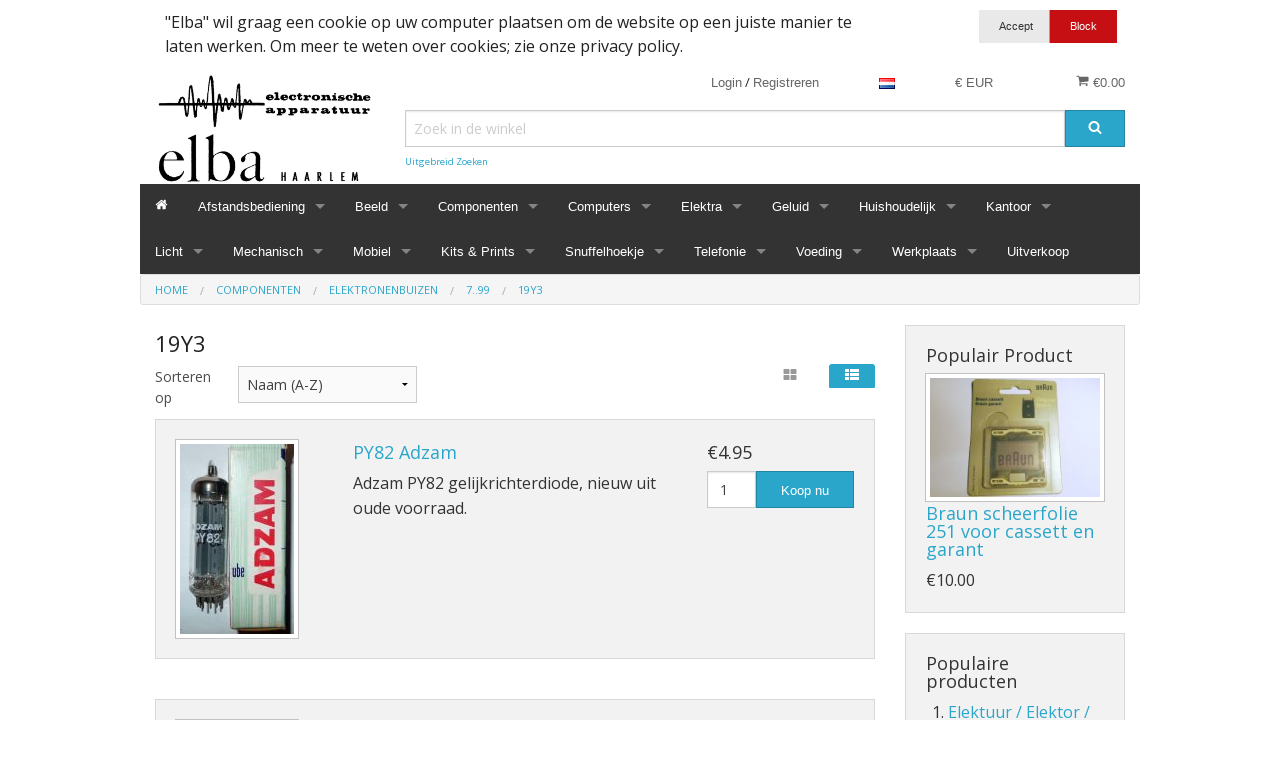

--- FILE ---
content_type: text/html; charset=UTF-8
request_url: https://www.elba-elektro.nl/onderdelen/elektronenbuizen/7..99/19y3.html
body_size: 39019
content:
<!DOCTYPE html><html class="no-js" xmlns="http://www.w3.org/1999/xhtml" dir="ltr" lang="nl-NL"><head><title>19Y3 PY82 elektronenbuis</title><meta charset="utf-8"><meta name="viewport" content="width=device-width, initial-scale=1.0"><meta name="description" content="Handel en groothandel in vintage elektronica, vintage, overstock, electrische onderdelen, elektronische onderdelen, luidsprekers, elektronica, verlichting, diodes, transistoren, germanium, condensatoren, elco,  weerstanden, ic, chips, new old stock, NOS, elektronenbuizen, radiolampen, versterkers, radio, televisie, buizenradio, achterwanden, computer, gameconsole, snoeren, kabels, accessoires, transformatoren, netadapters, usb, s-video, scart, tl-buizen, halogeen, gloeilamp, projectorlamp, projectielamp, germanium transistoren, lijntrafo&#039;s voor televisie, sanken, sanyo, pmc, hybrides, gevestigd in Haarlem"><meta name="robots" content="index, follow"><meta name="generator" content="cubecart"><meta property="og:title" content="19Y3 PY82 elektronenbuis"/><meta property="og:description" content="Handel en groothandel in vintage elektronica, vintage, overstock, electrische onderdelen, elektronische onderdelen, luidsprekers, elektronica, verlichting, diodes, transistoren, germanium, condensatoren, elco,  weerstanden, ic, chips, new old stock, NOS, elektronenbuizen, radiolampen, versterkers, radio, televisie, buizenradio, achterwanden, computer, gameconsole, snoeren, kabels, accessoires, transformatoren, netadapters, usb, s-video, scart, tl-buizen, halogeen, gloeilamp, projectorlamp, projectielamp, germanium transistoren, lijntrafo&#039;s voor televisie, sanken, sanyo, pmc, hybrides, gevestigd in Haarlem"/><meta property="og:image" content=""/><meta property="og:url" content="https://www.elba-elektro.nl/onderdelen/elektronenbuizen/7..99/19y3.html"/><link rel="alternate" href="https://www.elba-elektro.nl/onderdelen/elektronenbuizen/7..99/19y3.html?set_language=en-GB" hreflang="en-GB"><link rel="alternate" href="https://www.elba-elektro.nl/onderdelen/elektronenbuizen/7..99/19y3.html?set_language=nl-NL" hreflang="x-default"><link href="https://www.elba-elektro.nl/onderdelen/elektronenbuizen/7..99/19y3.html" rel="canonical"><link href="/favicon.ico" rel="shortcut icon" type="image/x-icon"><link href="//fonts.googleapis.com/css?family=Open+Sans:400,700" rel="stylesheet" type='text/css'><link type="text/css" rel="stylesheet" href="/cache/css.foundationdefault_20250922095748.css"/><script type="text/javascript" src="/cache/js_head.foundation_20250922095748.js" charset="utf-8"></script><script>
document.addEventListener("DOMContentLoaded", function() {
if($("#payment_method").length && $("#payment_method ul").children().length == 1) {$("#payment_method").hide();}
});
</script></head><body><svg display="none" version="1.1" xmlns="http://www.w3.org/2000/svg"><defs><symbol id="icon-angle-left" viewBox="0 0 608 1280"><path d="M595 288q0 13-10 23L192 704l393 393q10 10 10 23t-10 23l-50 50q-10 10-23 10t-23-10L23 727q-10-10-10-23t10-23l466-466q10-10 23-10t23 10l50 50q10 10 10 23z"/></symbol><symbol id="icon-angle-right" viewBox="0 0 608 1280"><g transform="translate(608 0) scale(-1 1)"><path fill="currentColor" d="M595 288q0 13-10 23L192 704l393 393q10 10 10 23t-10 23l-50 50q-10 10-23 10t-23-10L23 727q-10-10-10-23t10-23l466-466q10-10 23-10t23 10l50 50q10 10 10 23z"/></g></symbol><symbol id="icon-angle-down" viewBox="0 0 1792 1792"><path d="M1395 736q0 13-10 23l-466 466q-10 10-23 10t-23-10l-466-466q-10-10-10-23t10-23l50-50q10-10 23-10t23 10l393 393 393-393q10-10 23-10t23 10l50 50q10 10 10 23z"/></symbol><symbol id="icon-angle-up" viewBox="0 0 1792 1792"><path d="M1395 1184q0 13-10 23l-50 50q-10 10-23 10t-23-10l-393-393-393 393q-10 10-23 10t-23-10l-50-50q-10-10-10-23t10-23l466-466q10-10 23-10t23 10l466 466q10 10 10 23z"/></symbol><symbol id="icon-bars" viewBox="0 0 1792 1792"><path d="M1664 1344v128q0 26-19 45t-45 19h-1408q-26 0-45-19t-19-45v-128q0-26 19-45t45-19h1408q26 0 45 19t19 45zm0-512v128q0 26-19 45t-45 19h-1408q-26 0-45-19t-19-45v-128q0-26 19-45t45-19h1408q26 0 45 19t19 45zm0-512v128q0 26-19 45t-45 19h-1408q-26 0-45-19t-19-45v-128q0-26 19-45t45-19h1408q26 0 45 19t19 45z"/></symbol><symbol id="icon-basket" viewBox="0 0 1792 1792"><path d="M704 1536q0 52-38 90t-90 38-90-38-38-90 38-90 90-38 90 38 38 90zm896 0q0 52-38 90t-90 38-90-38-38-90 38-90 90-38 90 38 38 90zm128-1088v512q0 24-16.5 42.5t-40.5 21.5l-1044 122q13 60 13 70 0 16-24 64h920q26 0 45 19t19 45-19 45-45 19h-1024q-26 0-45-19t-19-45q0-11 8-31.5t16-36 21.5-40 15.5-29.5l-177-823h-204q-26 0-45-19t-19-45 19-45 45-19h256q16 0 28.5 6.5t19.5 15.5 13 24.5 8 26 5.5 29.5 4.5 26h1201q26 0 45 19t19 45z"/></symbol><symbol id="icon-book" viewBox="0 0 1792 1792"><path d="M1703 478q40 57 18 129l-275 906q-19 64-76.5 107.5t-122.5 43.5h-923q-77 0-148.5-53.5t-99.5-131.5q-24-67-2-127 0-4 3-27t4-37q1-8-3-21.5t-3-19.5q2-11 8-21t16.5-23.5 16.5-23.5q23-38 45-91.5t30-91.5q3-10 .5-30t-.5-28q3-11 17-28t17-23q21-36 42-92t25-90q1-9-2.5-32t.5-28q4-13 22-30.5t22-22.5q19-26 42.5-84.5t27.5-96.5q1-8-3-25.5t-2-26.5q2-8 9-18t18-23 17-21q8-12 16.5-30.5t15-35 16-36 19.5-32 26.5-23.5 36-11.5 47.5 5.5l-1 3q38-9 51-9h761q74 0 114 56t18 130l-274 906q-36 119-71.5 153.5t-128.5 34.5h-869q-27 0-38 15-11 16-1 43 24 70 144 70h923q29 0 56-15.5t35-41.5l300-987q7-22 5-57 38 15 59 43zm-1064 2q-4 13 2 22.5t20 9.5h608q13 0 25.5-9.5t16.5-22.5l21-64q4-13-2-22.5t-20-9.5h-608q-13 0-25.5 9.5t-16.5 22.5zm-83 256q-4 13 2 22.5t20 9.5h608q13 0 25.5-9.5t16.5-22.5l21-64q4-13-2-22.5t-20-9.5h-608q-13 0-25.5 9.5t-16.5 22.5z"/></symbol><symbol id="icon-caret-down" viewBox="0 0 1792 1792"><path d="M1408 704q0 26-19 45l-448 448q-19 19-45 19t-45-19l-448-448q-19-19-19-45t19-45 45-19h896q26 0 45 19t19 45z"/></symbol><symbol id="icon-check" viewBox="0 0 1792 1792"><path d="M1671 566q0 40-28 68l-724 724-136 136q-28 28-68 28t-68-28l-136-136-362-362q-28-28-28-68t28-68l136-136q28-28 68-28t68 28l294 295 656-657q28-28 68-28t68 28l136 136q28 28 28 68z"/></symbol><symbol id="icon-chevron-right" viewBox="0 0 1792 1792"><path d="M1363 877l-742 742q-19 19-45 19t-45-19l-166-166q-19-19-19-45t19-45l531-531-531-531q-19-19-19-45t19-45l166-166q19-19 45-19t45 19l742 742q19 19 19 45t-19 45z"/></symbol><symbol id="icon-download" viewBox="0 0 1792 1792"><path d="M1344 1344q0-26-19-45t-45-19-45 19-19 45 19 45 45 19 45-19 19-45zm256 0q0-26-19-45t-45-19-45 19-19 45 19 45 45 19 45-19 19-45zm128-224v320q0 40-28 68t-68 28h-1472q-40 0-68-28t-28-68v-320q0-40 28-68t68-28h465l135 136q58 56 136 56t136-56l136-136h464q40 0 68 28t28 68zm-325-569q17 41-14 70l-448 448q-18 19-45 19t-45-19l-448-448q-31-29-14-70 17-39 59-39h256v-448q0-26 19-45t45-19h256q26 0 45 19t19 45v448h256q42 0 59 39z"/></symbol><symbol id="icon-envelope" viewBox="0 0 1792 1792"><path d="M1792 710v794q0 66-47 113t-113 47h-1472q-66 0-113-47t-47-113v-794q44 49 101 87 362 246 497 345 57 42 92.5 65.5t94.5 48 110 24.5h2q51 0 110-24.5t94.5-48 92.5-65.5q170-123 498-345 57-39 100-87zm0-294q0 79-49 151t-122 123q-376 261-468 325-10 7-42.5 30.5t-54 38-52 32.5-57.5 27-50 9h-2q-23 0-50-9t-57.5-27-52-32.5-54-38-42.5-30.5q-91-64-262-182.5t-205-142.5q-62-42-117-115.5t-55-136.5q0-78 41.5-130t118.5-52h1472q65 0 112.5 47t47.5 113z"/></symbol><symbol id="icon-home" viewBox="0 0 1792 1792"><path d="M1472 992v480q0 26-19 45t-45 19h-384v-384h-256v384h-384q-26 0-45-19t-19-45v-480q0-1 .5-3t.5-3l575-474 575 474q1 2 1 6zm223-69l-62 74q-8 9-21 11h-3q-13 0-21-7l-692-577-692 577q-12 8-24 7-13-2-21-11l-62-74q-8-10-7-23.5t11-21.5l719-599q32-26 76-26t76 26l244 204v-195q0-14 9-23t23-9h192q14 0 23 9t9 23v408l219 182q10 8 11 21.5t-7 23.5z"/></symbol><symbol id="icon-info-circle" viewBox="0 0 1792 1792"><path d="M1152 1376v-160q0-14-9-23t-23-9h-96v-512q0-14-9-23t-23-9h-320q-14 0-23 9t-9 23v160q0 14 9 23t23 9h96v320h-96q-14 0-23 9t-9 23v160q0 14 9 23t23 9h448q14 0 23-9t9-23zm-128-896v-160q0-14-9-23t-23-9h-192q-14 0-23 9t-9 23v160q0 14 9 23t23 9h192q14 0 23-9t9-23zm640 416q0 209-103 385.5t-279.5 279.5-385.5 103-385.5-103-279.5-279.5-103-385.5 103-385.5 279.5-279.5 385.5-103 385.5 103 279.5 279.5 103 385.5z"/></symbol><symbol id="icon-lock" viewBox="0 0 1792 1792"><path d="M640 768h512v-192q0-106-75-181t-181-75-181 75-75 181v192zm832 96v576q0 40-28 68t-68 28h-960q-40 0-68-28t-28-68v-576q0-40 28-68t68-28h32v-192q0-184 132-316t316-132 316 132 132 316v192h32q40 0 68 28t28 68z"/></symbol><symbol id="icon-minus-circle" viewBox="0 0 1792 1792"><path d="M1344 960v-128q0-26-19-45t-45-19h-768q-26 0-45 19t-19 45v128q0 26 19 45t45 19h768q26 0 45-19t19-45zm320-64q0 209-103 385.5t-279.5 279.5-385.5 103-385.5-103-279.5-279.5-103-385.5 103-385.5 279.5-279.5 385.5-103 385.5 103 279.5 279.5 103 385.5z"/></symbol><symbol id="icon-mobile" viewBox="0 0 1792 1792"><path d="M976 1408q0-33-23.5-56.5t-56.5-23.5-56.5 23.5-23.5 56.5 23.5 56.5 56.5 23.5 56.5-23.5 23.5-56.5zm208-160v-704q0-13-9.5-22.5t-22.5-9.5h-512q-13 0-22.5 9.5t-9.5 22.5v704q0 13 9.5 22.5t22.5 9.5h512q13 0 22.5-9.5t9.5-22.5zm-192-848q0-16-16-16h-160q-16 0-16 16t16 16h160q16 0 16-16zm288-16v1024q0 52-38 90t-90 38h-512q-52 0-90-38t-38-90v-1024q0-52 38-90t90-38h512q52 0 90 38t38 90z"/></symbol><symbol id="icon-picture-o" viewBox="0 0 1792 1792"><path d="M576 576q0 80-56 136t-136 56-136-56-56-136 56-136 136-56 136 56 56 136zm1024 384v448h-1408v-192l320-320 160 160 512-512zm96-704h-1600q-13 0-22.5 9.5t-9.5 22.5v1216q0 13 9.5 22.5t22.5 9.5h1600q13 0 22.5-9.5t9.5-22.5v-1216q0-13-9.5-22.5t-22.5-9.5zm160 32v1216q0 66-47 113t-113 47h-1600q-66 0-113-47t-47-113v-1216q0-66 47-113t113-47h1600q66 0 113 47t47 113z"/></symbol><symbol id="icon-phone" viewBox="0 0 1792 1792"><path d="M1600 1240q0 27-10 70.5t-21 68.5q-21 50-122 106-94 51-186 51-27 0-52.5-3.5t-57.5-12.5-47.5-14.5-55.5-20.5-49-18q-98-35-175-83-128-79-264.5-215.5t-215.5-264.5q-48-77-83-175-3-9-18-49t-20.5-55.5-14.5-47.5-12.5-57.5-3.5-52.5q0-92 51-186 56-101 106-122 25-11 68.5-21t70.5-10q14 0 21 3 18 6 53 76 11 19 30 54t35 63.5 31 53.5q3 4 17.5 25t21.5 35.5 7 28.5q0 20-28.5 50t-62 55-62 53-28.5 46q0 9 5 22.5t8.5 20.5 14 24 11.5 19q76 137 174 235t235 174q2 1 19 11.5t24 14 20.5 8.5 22.5 5q18 0 46-28.5t53-62 55-62 50-28.5q14 0 28.5 7t35.5 21.5 25 17.5q25 15 53.5 31t63.5 35 54 30q70 35 76 53 3 7 3 21z"/></symbol><symbol id="icon-plus" viewBox="0 0 1792 1792"><path d="M1600 736v192q0 40-28 68t-68 28h-416v416q0 40-28 68t-68 28h-192q-40 0-68-28t-28-68v-416h-416q-40 0-68-28t-28-68v-192q0-40 28-68t68-28h416v-416q0-40 28-68t68-28h192q40 0 68 28t28 68v416h416q40 0 68 28t28 68z"/></symbol><symbol id="icon-plus-circle" viewBox="0 0 1792 1792"><path d="M1344 960v-128q0-26-19-45t-45-19h-256v-256q0-26-19-45t-45-19h-128q-26 0-45 19t-19 45v256h-256q-26 0-45 19t-19 45v128q0 26 19 45t45 19h256v256q0 26 19 45t45 19h128q26 0 45-19t19-45v-256h256q26 0 45-19t19-45zm320-64q0 209-103 385.5t-279.5 279.5-385.5 103-385.5-103-279.5-279.5-103-385.5 103-385.5 279.5-279.5 385.5-103 385.5 103 279.5 279.5 103 385.5z"/></symbol><symbol id="icon-print" viewBox="0 0 1792 1792"><path d="M448 1536h896v-256h-896v256zm0-640h896v-384h-160q-40 0-68-28t-28-68v-160h-640v640zm1152 64q0-26-19-45t-45-19-45 19-19 45 19 45 45 19 45-19 19-45zm128 0v416q0 13-9.5 22.5t-22.5 9.5h-224v160q0 40-28 68t-68 28h-960q-40 0-68-28t-28-68v-160h-224q-13 0-22.5-9.5t-9.5-22.5v-416q0-79 56.5-135.5t135.5-56.5h64v-544q0-40 28-68t68-28h672q40 0 88 20t76 48l152 152q28 28 48 76t20 88v256h64q79 0 135.5 56.5t56.5 135.5z"/></symbol><symbol id="icon-refresh" viewBox="0 0 1792 1792"><path d="M1639 1056q0 5-1 7-64 268-268 434.5t-478 166.5q-146 0-282.5-55t-243.5-157l-129 129q-19 19-45 19t-45-19-19-45v-448q0-26 19-45t45-19h448q26 0 45 19t19 45-19 45l-137 137q71 66 161 102t187 36q134 0 250-65t186-179q11-17 53-117 8-23 30-23h192q13 0 22.5 9.5t9.5 22.5zm25-800v448q0 26-19 45t-45 19h-448q-26 0-45-19t-19-45 19-45l138-138q-148-137-349-137-134 0-250 65t-186 179q-11 17-53 117-8 23-30 23h-199q-13 0-22.5-9.5t-9.5-22.5v-7q65-268 270-434.5t480-166.5q146 0 284 55.5t245 156.5l130-129q19-19 45-19t45 19 19 45z"/></symbol><symbol id="icon-reply" viewBox="0 0 1792 1792"><path d="M1792 1120q0 166-127 451-3 7-10.5 24t-13.5 30-13 22q-12 17-28 17-15 0-23.5-10t-8.5-25q0-9 2.5-26.5t2.5-23.5q5-68 5-123 0-101-17.5-181t-48.5-138.5-80-101-105.5-69.5-133-42.5-154-21.5-175.5-6h-224v256q0 26-19 45t-45 19-45-19l-512-512q-19-19-19-45t19-45l512-512q19-19 45-19t45 19 19 45v256h224q713 0 875 403 53 134 53 333z"/></symbol><symbol id="icon-search" viewBox="0 0 1792 1792"><path d="M1216 832q0-185-131.5-316.5t-316.5-131.5-316.5 131.5-131.5 316.5 131.5 316.5 316.5 131.5 316.5-131.5 131.5-316.5zm512 832q0 52-38 90t-90 38q-54 0-90-38l-343-342q-179 124-399 124-143 0-273.5-55.5t-225-150-150-225-55.5-273.5 55.5-273.5 150-225 225-150 273.5-55.5 273.5 55.5 225 150 150 225 55.5 273.5q0 220-124 399l343 343q37 37 37 90z"/></symbol><symbol id="icon-sign-in" viewBox="0 0 1792 1792"><path d="M1312 896q0 26-19 45l-544 544q-19 19-45 19t-45-19-19-45v-288h-448q-26 0-45-19t-19-45v-384q0-26 19-45t45-19h448v-288q0-26 19-45t45-19 45 19l544 544q19 19 19 45zm352-352v704q0 119-84.5 203.5t-203.5 84.5h-320q-13 0-22.5-9.5t-9.5-22.5q0-4-1-20t-.5-26.5 3-23.5 10-19.5 20.5-6.5h320q66 0 113-47t47-113v-704q0-66-47-113t-113-47h-312l-11.5-1-11.5-3-8-5.5-7-9-2-13.5q0-4-1-20t-.5-26.5 3-23.5 10-19.5 20.5-6.5h320q119 0 203.5 84.5t84.5 203.5z"/></symbol><symbol id="icon-sign-out" viewBox="0 0 1792 1792"><path d="M704 1440q0 4 1 20t.5 26.5-3 23.5-10 19.5-20.5 6.5h-320q-119 0-203.5-84.5t-84.5-203.5v-704q0-119 84.5-203.5t203.5-84.5h320q13 0 22.5 9.5t9.5 22.5q0 4 1 20t.5 26.5-3 23.5-10 19.5-20.5 6.5h-320q-66 0-113 47t-47 113v704q0 66 47 113t113 47h312l11.5 1 11.5 3 8 5.5 7 9 2 13.5zm928-544q0 26-19 45l-544 544q-19 19-45 19t-45-19-19-45v-288h-448q-26 0-45-19t-19-45v-384q0-26 19-45t45-19h448v-288q0-26 19-45t45-19 45 19l544 544q19 19 19 45z"/></symbol><symbol id="icon-spinner" viewBox="0 0 44 44" stroke="#d8d8d8"><g fill="none" fill-rule="evenodd" stroke-width="2"><circle cx="22" cy="22" r="1"><animate attributeName="r" begin="0s" dur="1.8s" values="1; 20" calcMode="spline" keyTimes="0; 1" keySplines="0.165, 0.84, 0.44, 1" repeatCount="indefinite"/><animate attributeName="stroke-opacity" begin="0s" dur="1.8s" values="1; 0" calcMode="spline" keyTimes="0; 1" keySplines="0.3, 0.61, 0.355, 1" repeatCount="indefinite"/></circle><circle cx="22" cy="22" r="1"><animate attributeName="r" begin="-0.9s" dur="1.8s" values="1; 20" calcMode="spline" keyTimes="0; 1" keySplines="0.165, 0.84, 0.44, 1" repeatCount="indefinite"/><animate attributeName="stroke-opacity" begin="-0.9s" dur="1.8s" values="1; 0" calcMode="spline" keyTimes="0; 1" keySplines="0.3, 0.61, 0.355, 1" repeatCount="indefinite"/></circle></g></symbol><symbol id="icon-th-large" viewBox="0 0 1792 1792"><path d="M832 1024v384q0 52-38 90t-90 38h-512q-52 0-90-38t-38-90v-384q0-52 38-90t90-38h512q52 0 90 38t38 90zm0-768v384q0 52-38 90t-90 38h-512q-52 0-90-38t-38-90v-384q0-52 38-90t90-38h512q52 0 90 38t38 90zm896 768v384q0 52-38 90t-90 38h-512q-52 0-90-38t-38-90v-384q0-52 38-90t90-38h512q52 0 90 38t38 90zm0-768v384q0 52-38 90t-90 38h-512q-52 0-90-38t-38-90v-384q0-52 38-90t90-38h512q52 0 90 38t38 90z"/></symbol><symbol id="icon-th-list" viewBox="0 0 1792 1792"><path d="M512 1248v192q0 40-28 68t-68 28h-320q-40 0-68-28t-28-68v-192q0-40 28-68t68-28h320q40 0 68 28t28 68zm0-512v192q0 40-28 68t-68 28h-320q-40 0-68-28t-28-68v-192q0-40 28-68t68-28h320q40 0 68 28t28 68zm1280 512v192q0 40-28 68t-68 28h-960q-40 0-68-28t-28-68v-192q0-40 28-68t68-28h960q40 0 68 28t28 68zm-1280-1024v192q0 40-28 68t-68 28h-320q-40 0-68-28t-28-68v-192q0-40 28-68t68-28h320q40 0 68 28t28 68zm1280 512v192q0 40-28 68t-68 28h-960q-40 0-68-28t-28-68v-192q0-40 28-68t68-28h960q40 0 68 28t28 68zm0-512v192q0 40-28 68t-68 28h-960q-40 0-68-28t-28-68v-192q0-40 28-68t68-28h960q40 0 68 28t28 68z"/></symbol><symbol id="icon-times" viewBox="0 0 1792 1792"><path d="M1490 1322q0 40-28 68l-136 136q-28 28-68 28t-68-28l-294-294-294 294q-28 28-68 28t-68-28l-136-136q-28-28-28-68t28-68l294-294-294-294q-28-28-28-68t28-68l136-136q28-28 68-28t68 28l294 294 294-294q28-28 68-28t68 28l136 136q28 28 28 68t-28 68l-294 294 294 294q28 28 28 68z"/></symbol><symbol id="icon-trash-o" viewBox="0 0 1792 1792"><path d="M704 736v576q0 14-9 23t-23 9h-64q-14 0-23-9t-9-23v-576q0-14 9-23t23-9h64q14 0 23 9t9 23zm256 0v576q0 14-9 23t-23 9h-64q-14 0-23-9t-9-23v-576q0-14 9-23t23-9h64q14 0 23 9t9 23zm256 0v576q0 14-9 23t-23 9h-64q-14 0-23-9t-9-23v-576q0-14 9-23t23-9h64q14 0 23 9t9 23zm128 724v-948h-896v948q0 22 7 40.5t14.5 27 10.5 8.5h832q3 0 10.5-8.5t14.5-27 7-40.5zm-672-1076h448l-48-117q-7-9-17-11h-317q-10 2-17 11zm928 32v64q0 14-9 23t-23 9h-96v948q0 83-47 143.5t-113 60.5h-832q-66 0-113-58.5t-47-141.5v-952h-96q-14 0-23-9t-9-23v-64q0-14 9-23t23-9h309l70-167q15-37 54-63t79-26h320q40 0 79 26t54 63l70 167h309q14 0 23 9t9 23z"/></symbol><symbol id="icon-truck" viewBox="0 0 1792 1792"><path d="M640 1408q0-52-38-90t-90-38-90 38-38 90 38 90 90 38 90-38 38-90zm-384-512h384v-256h-158q-13 0-22 9l-195 195q-9 9-9 22v30zm1280 512q0-52-38-90t-90-38-90 38-38 90 38 90 90 38 90-38 38-90zm256-1088v1024q0 15-4 26.5t-13.5 18.5-16.5 11.5-23.5 6-22.5 2-25.5 0-22.5-.5q0 106-75 181t-181 75-181-75-75-181h-384q0 106-75 181t-181 75-181-75-75-181h-64q-3 0-22.5.5t-25.5 0-22.5-2-23.5-6-16.5-11.5-13.5-18.5-4-26.5q0-26 19-45t45-19v-320q0-8-.5-35t0-38 2.5-34.5 6.5-37 14-30.5 22.5-30l198-198q19-19 50.5-32t58.5-13h160v-192q0-26 19-45t45-19h1024q26 0 45 19t19 45z"/></symbol><symbol id="icon-user" viewBox="0 0 1792 1792"><path d="M1600 1405q0 120-73 189.5t-194 69.5h-874q-121 0-194-69.5t-73-189.5q0-53 3.5-103.5t14-109 26.5-108.5 43-97.5 62-81 85.5-53.5 111.5-20q9 0 42 21.5t74.5 48 108 48 133.5 21.5 133.5-21.5 108-48 74.5-48 42-21.5q61 0 111.5 20t85.5 53.5 62 81 43 97.5 26.5 108.5 14 109 3.5 103.5zm-320-893q0 159-112.5 271.5t-271.5 112.5-271.5-112.5-112.5-271.5 112.5-271.5 271.5-112.5 271.5 112.5 112.5 271.5z"/></symbol><symbol id="icon-volume-up" viewBox="0 0 1792 1792"><path d="M832 352v1088q0 26-19 45t-45 19-45-19l-333-333h-262q-26 0-45-19t-19-45v-384q0-26 19-45t45-19h262l333-333q19-19 45-19t45 19 19 45zm384 544q0 76-42.5 141.5t-112.5 93.5q-10 5-25 5-26 0-45-18.5t-19-45.5q0-21 12-35.5t29-25 34-23 29-35.5 12-57-12-57-29-35.5-34-23-29-25-12-35.5q0-27 19-45.5t45-18.5q15 0 25 5 70 27 112.5 93t42.5 142zm256 0q0 153-85 282.5t-225 188.5q-13 5-25 5-27 0-46-19t-19-45q0-39 39-59 56-29 76-44 74-54 115.5-135.5t41.5-173.5-41.5-173.5-115.5-135.5q-20-15-76-44-39-20-39-59 0-26 19-45t45-19q13 0 26 5 140 59 225 188.5t85 282.5zm256 0q0 230-127 422.5t-338 283.5q-13 5-26 5-26 0-45-19t-19-45q0-36 39-59 7-4 22.5-10.5t22.5-10.5q46-25 82-51 123-91 192-227t69-289-69-289-192-227q-36-26-82-51-7-4-22.5-10.5t-22.5-10.5q-39-23-39-59 0-26 19-45t45-19q13 0 26 5 211 91 338 283.5t127 422.5z"/></symbol><symbol id="icon-facebook-square" viewBox="0 0 1792 1792"><path d="M1376 128q119 0 203.5 84.5t84.5 203.5v960q0 119-84.5 203.5t-203.5 84.5h-188v-595h199l30-232h-229v-148q0-56 23.5-84t91.5-28l122-1v-207q-63-9-178-9-136 0-217.5 80t-81.5 226v171h-200v232h200v595h-532q-119 0-203.5-84.5t-84.5-203.5v-960q0-119 84.5-203.5t203.5-84.5h960z"/></symbol><symbol id="icon-flickr" viewBox="0 0 1792 1792"><path d="M1376 128q119 0 203.5 84.5t84.5 203.5v960q0 119-84.5 203.5t-203.5 84.5h-960q-119 0-203.5-84.5t-84.5-203.5v-960q0-119 84.5-203.5t203.5-84.5h960zm-550 768q0-88-62-150t-150-62-150 62-62 150 62 150 150 62 150-62 62-150zm564 0q0-88-62-150t-150-62-150 62-62 150 62 150 150 62 150-62 62-150z"/></symbol><symbol id="icon-bsky" viewBox="0 0 600 530"><path d="M135.72 44.03C202.216 93.951 273.74 195.17 300 249.49c26.262-54.316 97.782-155.54 164.28-205.46C512.26 8.009 590-19.862 590 68.825c0 17.712-10.155 148.79-16.111 170.07-20.703 73.984-96.144 92.854-163.25 81.433 117.3 19.964 147.14 86.092 82.697 152.22-122.39 125.59-175.91-31.511-189.63-71.766-2.514-7.38-3.69-10.832-3.708-7.896-.017-2.936-1.193.516-3.707 7.896-13.714 40.255-67.233 197.36-189.63 71.766-64.444-66.128-34.605-132.26 82.697-152.22-67.108 11.421-142.55-7.45-163.25-81.433C20.15 217.613 9.997 86.535 9.997 68.825c0-88.687 77.742-60.816 125.72-24.795z"/></symbol><symbol id="icon-google-plus-square" viewBox="0 0 1792 1792"><path d="M1045 905q0-26-6-64h-362v132h217q-3 24-16.5 50t-37.5 53-66.5 44.5-96.5 17.5q-99 0-169-71t-70-171 70-171 169-71q92 0 153 59l104-101q-108-100-257-100-160 0-272 112.5t-112 271.5 112 271.5 272 112.5q165 0 266.5-105t101.5-270zm345 46h109v-110h-109v-110h-110v110h-110v110h110v110h110v-110zm274-535v960q0 119-84.5 203.5t-203.5 84.5h-960q-119 0-203.5-84.5t-84.5-203.5v-960q0-119 84.5-203.5t203.5-84.5h960q119 0 203.5 84.5t84.5 203.5z"/></symbol><symbol id="icon-instagram" viewBox="0 0 1792 1792"><path d="M1490 1426v-648h-135q20 63 20 131 0 126-64 232.5t-174 168.5-240 62q-197 0-337-135.5t-140-327.5q0-68 20-131h-141v648q0 26 17.5 43.5t43.5 17.5h1069q25 0 43-17.5t18-43.5zm-284-533q0-124-90.5-211.5t-218.5-87.5q-127 0-217.5 87.5t-90.5 211.5 90.5 211.5 217.5 87.5q128 0 218.5-87.5t90.5-211.5zm284-360v-165q0-28-20-48.5t-49-20.5h-174q-29 0-49 20.5t-20 48.5v165q0 29 20 49t49 20h174q29 0 49-20t20-49zm174-208v1142q0 81-58 139t-139 58h-1142q-81 0-139-58t-58-139v-1142q0-81 58-139t139-58h1142q81 0 139 58t58 139z"/></symbol><symbol id="icon-linkedin-square" viewBox="0 0 1792 1792"><path d="M365 1414h231v-694h-231v694zm246-908q-1-52-36-86t-93-34-94.5 34-36.5 86q0 51 35.5 85.5t92.5 34.5h1q59 0 95-34.5t36-85.5zm585 908h231v-398q0-154-73-233t-193-79q-136 0-209 117h2v-101h-231q3 66 0 694h231v-388q0-38 7-56 15-35 45-59.5t74-24.5q116 0 116 157v371zm468-998v960q0 119-84.5 203.5t-203.5 84.5h-960q-119 0-203.5-84.5t-84.5-203.5v-960q0-119 84.5-203.5t203.5-84.5h960q119 0 203.5 84.5t84.5 203.5z"/></symbol><symbol id="icon-pinterest-square" viewBox="0 0 1792 1792"><path d="M1376 128q119 0 203.5 84.5t84.5 203.5v960q0 119-84.5 203.5t-203.5 84.5h-725q85-122 108-210 9-34 53-209 21 39 73.5 67t112.5 28q181 0 295.5-147.5t114.5-373.5q0-84-35-162.5t-96.5-139-152.5-97-197-36.5q-104 0-194.5 28.5t-153 76.5-107.5 109.5-66.5 128-21.5 132.5q0 102 39.5 180t116.5 110q13 5 23.5 0t14.5-19q10-44 15-61 6-23-11-42-50-62-50-150 0-150 103.5-256.5t270.5-106.5q149 0 232.5 81t83.5 210q0 168-67.5 286t-173.5 118q-60 0-97-43.5t-23-103.5q8-34 26.5-92.5t29.5-102 11-74.5q0-49-26.5-81.5t-75.5-32.5q-61 0-103.5 56.5t-42.5 139.5q0 72 24 121l-98 414q-24 100-7 254h-183q-119 0-203.5-84.5t-84.5-203.5v-960q0-119 84.5-203.5t203.5-84.5h960z"/></symbol><symbol id="icon-twitter-square" shape-rendering="geometricPrecision" text-rendering="geometricPrecision" image-rendering="optimizeQuality" fill-rule="evenodd" clip-rule="evenodd" viewBox="0 0 512 462.799"><path fill-rule="nonzero" d="M403.229 0h78.506L310.219 196.04 512 462.799H354.002L230.261 301.007 88.669 462.799h-78.56l183.455-209.683L0 0h161.999l111.856 147.88L403.229 0zm-27.556 415.805h43.505L138.363 44.527h-46.68l283.99 371.278z"/></symbol><symbol id="icon-vimeo-square" viewBox="0 0 1792 1792"><path d="M1709 518q-10 236-332 651-333 431-562 431-142 0-240-263-44-160-132-482-72-262-157-262-18 0-127 76l-77-98q24-21 108-96.5t130-115.5q156-138 241-146 95-9 153 55.5t81 203.5q44 287 66 373 55 249 120 249 51 0 154-161 101-161 109-246 13-139-109-139-57 0-121 26 120-393 459-382 251 8 236 326z"/></symbol><symbol id="icon-wordpress" viewBox="0 0 1792 1792"><path d="M127 896q0-163 67-313l367 1005q-196-95-315-281t-119-411zm1288-39q0 19-2.5 38.5t-10 49.5-11.5 44-17.5 59-17.5 58l-76 256-278-826q46-3 88-8 19-2 26-18.5t-2.5-31-28.5-13.5l-205 10q-75-1-202-10-12-1-20.5 5t-11.5 15-1.5 18.5 9 16.5 19.5 8l80 8 120 328-168 504-280-832q46-3 88-8 19-2 26-18.5t-2.5-31-28.5-13.5l-205 10q-7 0-23-.5t-26-.5q105-160 274.5-253.5t367.5-93.5q147 0 280.5 53t238.5 149h-10q-55 0-92 40.5t-37 95.5q0 12 2 24t4 21.5 8 23 9 21 12 22.5 12.5 21 14.5 24 14 23q63 107 63 212zm-506 106l237 647q1 6 5 11-126 44-255 44-112 0-217-32zm661-436q95 174 95 369 0 209-104 385.5t-279 278.5l235-678q59-169 59-276 0-42-6-79zm-674-527q182 0 348 71t286 191 191 286 71 348-71 348-191 286-286 191-348 71-348-71-286-191-191-286-71-348 71-348 191-286 286-191 348-71zm0 1751q173 0 331.5-68t273-182.5 182.5-273 68-331.5-68-331.5-182.5-273-273-182.5-331.5-68-331.5 68-273 182.5-182.5 273-68 331.5 68 331.5 182.5 273 273 182.5 331.5 68z"/></symbol><symbol id="icon-youtube-square" viewBox="0 0 1792 1792"><path d="M1047 1303v-157q0-50-29-50-17 0-33 16v224q16 16 33 16 29 0 29-49zm184-122h66v-34q0-51-33-51t-33 51v34zm-571-266v70h-80v423h-74v-423h-78v-70h232zm201 126v367h-67v-40q-39 45-76 45-33 0-42-28-6-16-6-54v-290h66v270q0 24 1 26 1 15 15 15 20 0 42-31v-280h67zm252 111v146q0 52-7 73-12 42-53 42-35 0-68-41v36h-67v-493h67v161q32-40 68-40 41 0 53 42 7 21 7 74zm251 129v9q0 29-2 43-3 22-15 40-27 40-80 40-52 0-81-38-21-27-21-86v-129q0-59 20-86 29-38 80-38t78 38q21 28 21 86v76h-133v65q0 51 34 51 24 0 30-26 0-1 .5-7t.5-16.5v-21.5h68zm-451-824v156q0 51-32 51t-32-51v-156q0-52 32-52t32 52zm533 713q0-177-19-260-10-44-43-73.5t-76-34.5q-136-15-412-15-275 0-411 15-44 5-76.5 34.5t-42.5 73.5q-20 87-20 260 0 176 20 260 10 43 42.5 73t75.5 35q137 15 412 15t412-15q43-5 75.5-35t42.5-73q20-84 20-260zm-755-651l90-296h-75l-51 195-53-195h-78l24 69 23 69q35 103 46 158v201h74v-201zm289 81v-130q0-58-21-87-29-38-78-38-51 0-78 38-21 29-21 87v130q0 58 21 87 27 38 78 38 49 0 78-38 21-27 21-87zm181 120h67v-370h-67v283q-22 31-42 31-15 0-16-16-1-2-1-26v-272h-67v293q0 37 6 55 11 27 43 27 36 0 77-45v40zm503-304v960q0 119-84.5 203.5t-203.5 84.5h-960q-119 0-203.5-84.5t-84.5-203.5v-960q0-119 84.5-203.5t203.5-84.5h960q119 0 203.5 84.5t84.5 203.5z"/></symbol><symbol id="icon-reddit-square" viewBox="0 0 1792 1792"><path d="M939 1001q13 13 0 26q-53 53-171 53t-171-53q-13-13 0-26q5-6 13-6t13 6q42 42 145 42t145-42q5-6 13-6t13 6zM676 845q0 31-23 54t-54 23t-54-23t-23-54q0-32 22.5-54.5T599 768t54.5 22.5T676 845zm338 0q0 31-23 54t-54 23t-54-23t-23-54q0-32 22.5-54.5T937 768t54.5 22.5T1014 845zm215-103q0-42-30-72t-73-30q-42 0-73 31q-113-78-267-82l54-243l171 39q1 32 23.5 54t53.5 22q32 0 54.5-22.5T1165 384t-22.5-54.5T1088 307q-48 0-69 43l-189-42q-17-5-21 13l-60 268q-154 6-265 83q-30-32-74-32q-43 0-73 30t-30 72q0 30 16 55t42 38q-5 25-5 48q0 122 120 208.5t289 86.5q170 0 290-86.5T1179 883q0-25-6-49q25-13 40.5-37.5T1229 742zm307-454v960q0 119-84.5 203.5T1248 1536H288q-119 0-203.5-84.5T0 1248V288Q0 169 84.5 84.5T288 0h960q119 0 203.5 84.5T1536 288z"/></symbol><symbol id="icon-tumblr-square" viewBox="0 0 1792 1792"><path d="m1136 1333l-62-183q-44 22-103 22q-36 1-62-10.5t-38.5-31.5t-17.5-40.5t-5-43.5V648h257V454H849V128H661q-8 0-9 10q-5 44-17.5 87t-39 95t-77 95T400 483v165h130v418q0 57 21.5 115t65 111t121 85.5T914 1408q69-1 136.5-25t85.5-50zm400-1045v960q0 119-84.5 203.5T1248 1536H288q-119 0-203.5-84.5T0 1248V288Q0 169 84.5 84.5T288 0h960q119 0 203.5 84.5T1536 288z"/></symbol></defs></svg><div class="off-canvas-wrap" data-offcanvas><div class="inner-wrap"><aside class="right-off-canvas-menu"><div class="box-basket-content"><h4 class="mini-basket-title nomarg pad-side">Your Basket</h4><div class="pad basket-detail"><p class="pad-top text-center">Uw winkelmandje is leeg.</p></div></div></aside><aside class="left-off-canvas-menu"><ul class="off-canvas-list"><li><label>Uw account</label></li><li><a href="https://www.elba-elektro.nl/login.html">Login / Registreren</a></li></ul><ul class="off-canvas-list"><li><label>Valuta wijzigen</label></li></ul><ul class="off-canvas-list"><li><label>Taal wijzigen</label></li><li><a href="https://www.elba-elektro.nl/onderdelen/elektronenbuizen/7..99/19y3.html?set_language=en-GB"><span class="flag flag-GB"></span> English (UK)</a></li></ul></aside><div class="row" id="eu_cookie_dialogue"><form action="https://www.elba-elektro.nl/onderdelen/elektronenbuizen/7..99/19y3.html" class="marg" method="POST"><div class="small-9 columns">"Elba" wil graag een cookie op uw computer plaatsen om de website op een juiste manier te laten werken. Om meer te weten over cookies; zie onze privacy policy.</div><div class="small-3 columns"><ul class="button-group right"><li><input type="submit" class="eu_cookie_button button tiny secondary" name="accept_cookies_submit" value="Accept"></li><li><input type="submit" class="eu_cookie_button button tiny alert" name="decline_cookies_accept" value="Block"></li></ul></div><input type="hidden" name="token" class="cc_session_token" value="f0b870d75bca16595af62998f0e1a393"></form></div><div class="row marg-top" id="top_header"><div class="small-4 large-3 columns"><a href="/" class="main-logo"><img src="https://www.elba-elektro.nl/images/logos/300.910.0012_Elba_logo_retro_400x201.png" alt="Elba"></a></div><div class="small-8 large-9 columns nav-boxes"><div class="row" id="nav-actions"><div class="small-12 columns"><div class="right text-center"> <div id="mini-basket"><div class="show-for-medium-up"><div class="text-right"><a href="#" id="basket-summary" class="button trans small" title="Your basket total is €0.00"><svg class="icon icon-basket"><use xlink:href="#icon-basket"></use></svg> €0.00</a></div><div class="basket-detail-container hide" id="basket-detail"><div class="mini-basket-arrow"></div><div class="box-basket-content"><h4 class="mini-basket-title nomarg pad-side">Your Basket</h4><div class="pad basket-detail"><p class="pad-top text-center">Uw winkelmandje is leeg.</p></div></div></div></div><div class="show-for-small-only"><div class="show-for-small-only"><a class="right-off-canvas-toggle button trans tiny" href="#" title="Your basket total is €0.00"><svg class="icon icon-basket icon-x2"><use xlink:href="#icon-basket"></use></svg></a></div><div class="hide panel radius small-basket-detail-container js_fadeOut" id="small-basket-detail"><svg class="icon"><use xlink:href="#icon-check"></use></svg> Added to Basket</div></div><div class="session_token hide">f0b870d75bca16595af62998f0e1a393</div></div></div><div class="right text-center show-for-small"><a class="left-off-canvas-toggle button trans tiny" href="#" title="Expand for more options"><svg class="icon icon-x2"><use xlink:href="#icon-bars"></use></svg></a> <a class="button trans tiny show-small-search" href="#" title="Zoeken"><svg class="icon icon-x2"><use xlink:href="#icon-search"></use></svg></a></div><div class="right text-center show-for-medium-up" id="box-currency"><span class="button trans small">€ EUR</span></div><div class="right text-center show-for-medium-up" id="box-language"><a href="#" data-dropdown="language-switch" class="button trans small" title="Dutch" rel="nofollow"><img src="https://www.elba-elektro.nl/language/flags/nl-NL.png" alt="Dutch"></a><ul id="language-switch" data-dropdown-content class="f-dropdown"><li class="text-left"><a href="https://www.elba-elektro.nl/onderdelen/elektronenbuizen/7..99/19y3.html?set_language=en-GB" title="English (UK)" rel="nofollow"><img src="https://www.elba-elektro.nl/language/flags/en-GB.png" alt="English (UK)"> English (UK)</a></li></ul></div><div class="right text-right show-for-medium-up" id="box-session"><a href="https://www.elba-elektro.nl/login.html" class="button trans small nopad-sides">Login</a> / <a href="https://www.elba-elektro.nl/register.html" class="button trans small nopad-sides">Registreren</a></div></div></div><div class="row show-for-medium-up"><div class="small-12 columns"><div><form action="https://www.elba-elektro.nl/search.html" class="search_form" method="get"><div class="row collapse"><div class="small-10 large-11 columns search_container"><input name="search[keywords]" type="text" data-image="true" data-amount="15" class="search_input nomarg" autocomplete="off" placeholder="Zoek in de winkel" required><small><a href="https://www.elba-elektro.nl/search.html">Uitgebreid Zoeken</a></small></div><div class="small-2 large-1 columns"><button class="button postfix nomarg nopad" type="submit" value="Zoeken" title="Zoeken"><svg class="icon"><use xlink:href="#icon-search"></use></svg></button></div></div><input type="hidden" name="_a" value="category"><input type="hidden" name="token" class="cc_session_token" value="f0b870d75bca16595af62998f0e1a393"></form><div class="hide validate_search">Please enter a search keyword</div></div></div></div></div></div><div class="row hide" id="small-search"><div class="small-12 columns"><div><form action="https://www.elba-elektro.nl/search.html" class="search_form" method="get"><div class="row collapse"><div class="small-10 large-11 columns search_container"><input name="search[keywords]" type="text" data-image="true" data-amount="15" class="search_input nomarg" autocomplete="off" placeholder="Zoek in de winkel" required><small><a href="https://www.elba-elektro.nl/search.html">Uitgebreid Zoeken</a></small></div><div class="small-2 large-1 columns"><button class="button postfix nomarg nopad" type="submit" value="Zoeken" title="Zoeken"><svg class="icon"><use xlink:href="#icon-search"></use></svg></button></div></div><input type="hidden" name="_a" value="category"><input type="hidden" name="token" class="cc_session_token" value="f0b870d75bca16595af62998f0e1a393"></form><div class="hide validate_search">Please enter a search keyword</div></div></div></div><div class="row small-collapse"><div class="small-12 columns"><nav class="top-bar category-nav" data-topbar="" id="box-navigation"><ul class="title-area"><li class="name"></li><li class="toggle-topbar left"><a href="">Winkel per categorie <svg class="icon"><use xlink:href="#icon-caret-down"></use></svg></a></li></ul><section class="top-bar-section"><h5 class="hide">Winkel per categorie</h5><ul itemscope itemtype="http://www.schema.org/SiteNavigationElement" class="left"><li itemprop="name" class="show-for-medium-up"><a itemprop="url" href="/" title="Home"><svg class="icon"><use xlink:href="#icon-home"></use></svg></a></li><li class="has-dropdown"><a href="/rc.html" title="Afstandsbediening">Afstandsbediening</a><ul class="dropdown"><li itemprop="name" class="hide-for-large-up"><label itemprop="url" content="/rc.html" rel="https://www.elba-elektro.nl/rc.html">Afstandsbediening</label></li><li class="has-dropdown"><a href="/rc/onderdelen.html" title="Onderdelen">Onderdelen</a></li></ul></li><li class="has-dropdown"><a href="/beeld.html" title="Beeld">Beeld</a><ul class="dropdown"><li itemprop="name" class="hide-for-large-up"><label itemprop="url" content="/beeld.html" rel="https://www.elba-elektro.nl/beeld.html">Beeld</label></li><li class="has-dropdown"><a href="/beeld/accessoires.html" title="Accessoires">Accessoires</a></li><li class="has-dropdown"><a href="/beeld/antennemateriaal.html" title="Antennemateriaal">Antennemateriaal</a><ul class="dropdown"><li itemprop="name" class="hide-for-large-up"><label itemprop="url" content="/beeld/antennemateriaal.html" rel="https://www.elba-elektro.nl/beeld/antennemateriaal.html">Antennemateriaal</label></li><li class="has-dropdown"><a href="/beeld/antennemateriaal/antennes.html" title="Antennes">Antennes</a></li><li class="has-dropdown"><a href="/beeld/antennemateriaal/connectoren.html" title="Connectoren">Connectoren</a></li><li class="has-dropdown"><a href="/beeld/antennemateriaal/kabels.html" title="Kabel">Kabel</a></li><li class="has-dropdown"><a href="/beeld/antennemateriaal/taps-en-splitters.html" title="Taps en splitters">Taps en splitters</a></li><li class="has-dropdown"><a href="/beeld/antennemateriaal/versterkers.html" title="Versterkers">Versterkers</a></li></ul></li><li class="has-dropdown"><a href="/beeld/camera-s-analoog.html" title="Camera&#39;s">Camera's</a></li><li class="has-dropdown"><a href="/beeld/cameralenzen.html" title="Cameralenzen">Cameralenzen</a></li><li class="has-dropdown"><a href="/beeld/connectoren.html" title="Connectoren">Connectoren</a><ul class="dropdown"><li itemprop="name" class="hide-for-large-up"><label itemprop="url" content="/beeld/connectoren.html" rel="https://www.elba-elektro.nl/beeld/connectoren.html">Connectoren</label></li><li class="has-dropdown"><a href="/beeld/connectoren/din.html" title="DIN">DIN</a></li></ul></li><li class="has-dropdown"><a href="/beeld/firewire-ieee1394.html" title="Firewire (IEEE1394)">Firewire (IEEE1394)</a></li><li class="has-dropdown"><a href="/beeld/kabels.html" title="Kabels en verloopstukken Analoog (S-VHS, SCART, RCA, etc.)">Kabels en verloopstukken Analoog (S-VHS, SCART, RCA, etc.)</a></li><li class="has-dropdown"><a href="/beeld/hdmi.html" title="Kabels en verloopstukken Digitaal (HDMI, SDI, etc.)">Kabels en verloopstukken Digitaal (HDMI, SDI, etc.)</a></li><li class="has-dropdown"><a href="/beeld/modulatoren.html" title="Modulatoren en distributie">Modulatoren en distributie</a><ul class="dropdown"><li itemprop="name" class="hide-for-large-up"><label itemprop="url" content="/beeld/modulatoren.html" rel="https://www.elba-elektro.nl/beeld/modulatoren.html">Modulatoren en distributie</label></li><li class="has-dropdown"><a href="/beeld/modulatoren/onderdelen.html" title="Onderdelen">Onderdelen</a></li></ul></li><li class="has-dropdown"><a href="/beeld/ontvangers-dvb.html" title="Ontvangers (DVB-C, DVB-T)">Ontvangers (DVB-C, DVB-T)</a><ul class="dropdown"><li itemprop="name" class="hide-for-large-up"><label itemprop="url" content="/beeld/ontvangers-dvb.html" rel="https://www.elba-elektro.nl/beeld/ontvangers-dvb.html">Ontvangers (DVB-C, DVB-T)</label></li><li class="has-dropdown"><a href="/beeld/ontvangers-dvb/onderdelen.html" title="Onderdelen">Onderdelen</a></li></ul></li><li class="has-dropdown"><a href="/beeld/satelliet.html" title="Satelliet">Satelliet</a><ul class="dropdown"><li itemprop="name" class="hide-for-large-up"><label itemprop="url" content="/beeld/satelliet.html" rel="https://www.elba-elektro.nl/beeld/satelliet.html">Satelliet</label></li><li class="has-dropdown"><a href="/beeld/satelliet/onderdelen.html" title="Onderdelen">Onderdelen</a></li></ul></li><li class="has-dropdown"><a href="/beeld/televisie-crt.html" title="Televisie (beeldbuis, CRT)">Televisie (beeldbuis, CRT)</a><ul class="dropdown"><li itemprop="name" class="hide-for-large-up"><label itemprop="url" content="/beeld/televisie-crt.html" rel="https://www.elba-elektro.nl/beeld/televisie-crt.html">Televisie (beeldbuis, CRT)</label></li><li class="has-dropdown"><a href="/beeld/televisie-crt/sam.html" title="Chassis , boards en modules">Chassis , boards en modules</a></li><li class="has-dropdown"><a href="/beeld/televisie-crt/lijntrafos.html" title="Lijntrafo&#39;s">Lijntrafo's</a><ul class="dropdown"><li itemprop="name" class="hide-for-large-up"><label itemprop="url" content="/beeld/televisie-crt/lijntrafos.html" rel="https://www.elba-elektro.nl/beeld/televisie-crt/lijntrafos.html">Lijntrafo's</label></li><li class="has-dropdown"><a href="/beeld/televisie-crt/lijntrafos/hr.html" title="HR">HR</a></li></ul></li><li class="has-dropdown"><a href="/beeld/televisie-crt/kleine-onderdelen.html" title="Onderdelen">Onderdelen</a><ul class="dropdown"><li itemprop="name" class="hide-for-large-up"><label itemprop="url" content="/beeld/televisie-crt/kleine-onderdelen.html" rel="https://www.elba-elektro.nl/beeld/televisie-crt/kleine-onderdelen.html">Onderdelen</label></li><li class="has-dropdown"><a href="/beeld/televisie-crt/kleine-onderdelen/achterwanden.html" title="Achterwanden">Achterwanden</a></li><li class="has-dropdown"><a href="/beeld/televisie-crt/kleine-onderdelen/diodes.html" title="Diodes en kaskades">Diodes en kaskades</a></li><li class="has-dropdown"><a href="/beeld/televisie-crt/kleine-onderdelen/ics.html" title="IC&#39;s">IC's</a></li><li class="has-dropdown"><a href="/beeld/televisie-crt/kleine-onderdelen/kristallen-filters.html" title="Kristallen en filters">Kristallen en filters</a></li><li class="has-dropdown"><a href="/beeld/televisie-crt/kleine-onderdelen/luidsprekers.html" title="Luidsprekers">Luidsprekers</a></li><li class="has-dropdown"><a href="/beeld/televisie-crt/kleine-onderdelen/ptc-ntc.html" title="PTC / NTC">PTC / NTC</a></li><li class="has-dropdown"><a href="/beeld/televisie-crt/kleine-onderdelen/transistoren.html" title="Transistoren">Transistoren</a></li><li class="has-dropdown"><a href="/beeld/televisie-crt/kleine-onderdelen/thyristoren.html" title="Thyristoren">Thyristoren</a></li></ul></li><li class="has-dropdown"><a href="/beeld/televisie-crt/reparatiekits.html" title="Reparatiekits">Reparatiekits</a></li></ul></li><li class="has-dropdown"><a href="/beeld/televisie-plat.html" title="Televisie (plat, plasma, LCD, OLED)">Televisie (plat, plasma, LCD, OLED)</a><ul class="dropdown"><li itemprop="name" class="hide-for-large-up"><label itemprop="url" content="/beeld/televisie-plat.html" rel="https://www.elba-elektro.nl/beeld/televisie-plat.html">Televisie (plat, plasma, LCD, OLED)</label></li><li class="has-dropdown"><a href="/beeld/televisie-plat/beugels.html" title="Muurbeugels en voeten">Muurbeugels en voeten</a></li><li class="has-dropdown"><a href="/beeld/televisie-plat/onderdelen.html" title="Onderdelen">Onderdelen</a><ul class="dropdown"><li itemprop="name" class="hide-for-large-up"><label itemprop="url" content="/beeld/televisie-plat/onderdelen.html" rel="https://www.elba-elektro.nl/beeld/televisie-plat/onderdelen.html">Onderdelen</label></li><li class="has-dropdown"><a href="/beeld/televisie-plat/onderdelen/hisense.html" title="Hisense">Hisense</a><ul class="dropdown"><li itemprop="name" class="hide-for-large-up"><label itemprop="url" content="/beeld/televisie-plat/onderdelen/hisense.html" rel="https://www.elba-elektro.nl/beeld/televisie-plat/onderdelen/hisense.html">Hisense</label></li><li class="has-dropdown"><a href="/beeld/televisie-plat/onderdelen/hisense/50a7300f.html" title="50A7300F">50A7300F</a></li></ul></li><li class="has-dropdown"><a href="/beeld/televisie-plat/onderdelen/lg.html" title="LG">LG</a><ul class="dropdown"><li itemprop="name" class="hide-for-large-up"><label itemprop="url" content="/beeld/televisie-plat/onderdelen/lg.html" rel="https://www.elba-elektro.nl/beeld/televisie-plat/onderdelen/lg.html">LG</label></li><li class="has-dropdown"><a href="/beeld/televisie-plat/onderdelen/lg/32lj610v-zd.beuyljp.html" title="32LJ610V-ZD.BEUYLJP">32LJ610V-ZD.BEUYLJP</a></li><li class="has-dropdown"><a href="/beeld/televisie-plat/onderdelen/lg/42lb580v-zm.beuwljg.html" title="42LB580V-ZM.BEUWLJG">42LB580V-ZM.BEUWLJG</a></li><li class="has-dropdown"><a href="/beeld/televisie-plat/onderdelen/lg/43uj670v-zd.beugljp.html" title="43UJ670V-ZD.BEUGLJP">43UJ670V-ZD.BEUGLJP</a></li><li class="has-dropdown"><a href="/beeld/televisie-plat/onderdelen/lg/55uq70006lb.ceuykh.html" title="55UQ70006LB.CEUYKH">55UQ70006LB.CEUYKH</a></li></ul></li><li class="has-dropdown"><a href="/beeld/televisie-plat/onderdelen/loewe.html" title="Loewe">Loewe</a></li><li class="has-dropdown"><a href="/beeld/televisie-plat/onderdelen/philips.html" title="Philips">Philips</a><ul class="dropdown"><li itemprop="name" class="hide-for-large-up"><label itemprop="url" content="/beeld/televisie-plat/onderdelen/philips.html" rel="https://www.elba-elektro.nl/beeld/televisie-plat/onderdelen/philips.html">Philips</label></li><li class="has-dropdown"><a href="/beeld/televisie-plat/onderdelen/philips/32pfk6509-12-fz1a.html" title="32PFK6509/12 (FZ1A)">32PFK6509/12 (FZ1A)</a></li><li class="has-dropdown"><a href="/beeld/televisie-plat/onderdelen/philips/43pus7303_12_fz1a.html" title="43PUS7303/12 (FZ1A)">43PUS7303/12 (FZ1A)</a></li><li class="has-dropdown"><a href="/beeld/televisie-plat/onderdelen/philips/55pus6201_12_fz1a.html" title="55PUS6201/12 (FZ1A)">55PUS6201/12 (FZ1A)</a></li></ul></li><li class="has-dropdown"><a href="/beeld/televisie-plat/onderdelen/samsung.html" title="Samsung">Samsung</a><ul class="dropdown"><li itemprop="name" class="hide-for-large-up"><label itemprop="url" content="/beeld/televisie-plat/onderdelen/samsung.html" rel="https://www.elba-elektro.nl/beeld/televisie-plat/onderdelen/samsung.html">Samsung</label></li><li class="has-dropdown"><a href="/beeld/televisie-plat/onderdelen/samsung/bn39-....html" title="BN39-...">BN39-...</a></li><li class="has-dropdown"><a href="/beeld/televisie-plat/onderdelen/samsung/bn44-....html" title="BN44-...">BN44-...</a></li><li class="has-dropdown"><a href="/beeld/televisie-plat/onderdelen/samsung/bn59-....html" title="BN59-...">BN59-...</a></li><li class="has-dropdown"><a href="/beeld/televisie-plat/onderdelen/samsung/bn61-....html" title="BN61-...">BN61-...</a></li><li class="has-dropdown"><a href="/beeld/televisie-plat/onderdelen/samsung/bn63-....html" title="BN63-...">BN63-...</a></li><li class="has-dropdown"><a href="/beeld/televisie-plat/onderdelen/samsung/bn81-....html" title="BN81-...">BN81-...</a></li><li class="has-dropdown"><a href="/beeld/televisie-plat/onderdelen/samsung/bn91-....html" title="BN91-...">BN91-...</a></li><li class="has-dropdown"><a href="/beeld/televisie-plat/onderdelen/samsung/bn94-....html" title="BN94-...">BN94-...</a></li><li class="has-dropdown"><a href="/beeld/televisie-plat/onderdelen/samsung/bn95-....html" title="BN95-...">BN95-...</a></li><li class="has-dropdown"><a href="/beeld/televisie-plat/onderdelen/samsung/bn96-....html" title="BN96-...">BN96-...</a></li><li class="has-dropdown"><a href="/beeld/televisie-plat/onderdelen/samsung/bn97-....html" title="BN97-...">BN97-...</a></li><li class="has-dropdown"><a href="/beeld/televisie-plat/onderdelen/samsung/le32d550k1wxxn.html" title="LE32D550K1WXXN">LE32D550K1WXXN</a></li><li class="has-dropdown"><a href="/beeld/televisie-plat/onderdelen/samsung/le40b553m3wxxn.html" title="LE40B553M3WXXN">LE40B553M3WXXN</a></li><li class="has-dropdown"><a href="/beeld/televisie-plat/onderdelen/samsung/ue48j6200awxxn.html" title="UE48J6200AWXXN (ver 02)">UE48J6200AWXXN (ver 02)</a></li><li class="has-dropdown"><a href="/beeld/televisie-plat/onderdelen/samsung/ue50tu7020wxxn-ver02-.html" title="UE50TU7020WXXN (ver 02)">UE50TU7020WXXN (ver 02)</a></li><li class="has-dropdown"><a href="/beeld/televisie-plat/onderdelen/samsung/ue55h6200awxxn-ver-03.html" title="UE55H6200AWXXN (ver 03)">UE55H6200AWXXN (ver 03)</a></li><li class="has-dropdown"><a href="/beeld/televisie-plat/onderdelen/samsung/ue55ks9000lxxn.html" title="UE55KS9000LXXN (ver 01)">UE55KS9000LXXN (ver 01)</a></li><li class="has-dropdown"><a href="/beeld/televisie-plat/onderdelen/samsung/ue55ku6000wxxn.html" title="UE55KU6000WXXN (ver 04)">UE55KU6000WXXN (ver 04)</a></li><li class="has-dropdown"><a href="/beeld/televisie-plat/onderdelen/samsung/ue55mu6120wxxn-ver08-/.html" title="UE55MU6120WXXN (Ver 08)">UE55MU6120WXXN (Ver 08)</a></li><li class="has-dropdown"><a href="/beeld/televisie-plat/onderdelen/samsung/ue55mu7000lxxn.html" title="UE55MU7000LXXN">UE55MU7000LXXN</a></li><li class="has-dropdown"><a href="/beeld/televisie-plat/onderdelen/samsung/ue55nu8070lxxn.html" title="UE55NU8070LXXN (ver 03)">UE55NU8070LXXN (ver 03)</a></li><li class="has-dropdown"><a href="/beeld/televisie-plat/onderdelen/samsung/ue58au7100kxxn-ver03.html" title="UE58AU7100KXXN (ver 03)">UE58AU7100KXXN (ver 03)</a></li></ul></li></ul></li></ul></li><li class="has-dropdown"><a href="/beeld/video-betamax.html" title="Video Betamax">Video Betamax</a></li><li class="has-dropdown"><a href="/beeld/video-vcc.html" title="Video VCC (Video 2000)">Video VCC (Video 2000)</a></li><li class="has-dropdown"><a href="/beeld/video-vcr.html" title="Video VCR & SVR">Video VCR & SVR</a></li><li class="has-dropdown"><a href="/beeld/video-vhs-onderdelen.html" title="Video VHS">Video VHS</a><ul class="dropdown"><li itemprop="name" class="hide-for-large-up"><label itemprop="url" content="/beeld/video-vhs-onderdelen.html" rel="https://www.elba-elektro.nl/beeld/video-vhs-onderdelen.html">Video VHS</label></li><li class="has-dropdown"><a href="/beeld/video-vhs-onderdelen/ic-s.html" title="IC's">IC's</a></li><li class="has-dropdown"><a href="/beeld/video-vhs-onderdelen/onderdelen-loopwerk.html" title="Onderdelen loopwerk">Onderdelen loopwerk</a></li></ul></li></ul></li><li class="has-dropdown"><a href="/onderdelen.html" title="Componenten">Componenten</a><ul class="dropdown"><li itemprop="name" class="hide-for-large-up"><label itemprop="url" content="/onderdelen.html" rel="https://www.elba-elektro.nl/onderdelen.html">Componenten</label></li><li class="has-dropdown"><a href="/onderdelen/buzzers.html" title="Buzzers en sounders">Buzzers en sounders</a></li><li class="has-dropdown"><a href="/onderdelen/connectoren.html" title="Connectoren">Connectoren</a><ul class="dropdown"><li itemprop="name" class="hide-for-large-up"><label itemprop="url" content="/onderdelen/connectoren.html" rel="https://www.elba-elektro.nl/onderdelen/connectoren.html">Connectoren</label></li><li class="has-dropdown"><a href="/onderdelen/connectoren/bnc.html" title="BNC">BNC</a></li><li class="has-dropdown"><a href="/onderdelen/connectoren/centronics.html" title="Centronics">Centronics</a></li><li class="has-dropdown"><a href="/onderdelen/connectoren/din.html" title="DIN">DIN</a></li><li class="has-dropdown"><a href="/onderdelen/connectoren/jack.html" title="Jack">Jack</a></li><li class="has-dropdown"><a href="/onderdelen/connectoren/netspanning.html" title="Netspanning">Netspanning</a></li></ul></li><li class="has-dropdown"><a href="/onderdelen/halfgeleiders-discreet.html" title="Discrete halfgeleiders">Discrete halfgeleiders</a><ul class="dropdown"><li itemprop="name" class="hide-for-large-up"><label itemprop="url" content="/onderdelen/halfgeleiders-discreet.html" rel="https://www.elba-elektro.nl/onderdelen/halfgeleiders-discreet.html">Discrete halfgeleiders</label></li><li class="has-dropdown"><a href="/onderdelen/halfgeleiders-discreet/brugcellen.html" title="Brugcellen">Brugcellen</a></li><li class="has-dropdown"><a href="/onderdelen/halfgeleiders-discreet/diacs.html" title="Diacs">Diacs</a></li><li class="has-dropdown"><a href="/onderdelen/halfgeleiders-discreet/diodes.html" title="Diodes">Diodes</a><ul class="dropdown"><li itemprop="name" class="hide-for-large-up"><label itemprop="url" content="/onderdelen/halfgeleiders-discreet/diodes.html" rel="https://www.elba-elektro.nl/onderdelen/halfgeleiders-discreet/diodes.html">Diodes</label></li><li class="has-dropdown"><a href="/onderdelen/halfgeleiders-discreet/diodes/seleen.html" title="selenium">selenium</a></li><li class="has-dropdown"><a href="/onderdelen/halfgeleiders-discreet/diodes/1n.....html" title="1N....">1N....</a></li><li class="has-dropdown"><a href="/onderdelen/halfgeleiders-discreet/diodes/aa.html" title="AA...">AA...</a></li><li class="has-dropdown"><a href="/onderdelen/halfgeleiders-discreet/diodes/ba....html" title="BA...">BA...</a></li><li class="has-dropdown"><a href="/onderdelen/halfgeleiders-discreet/diodes/by.....html" title="BY....">BY....</a></li><li class="has-dropdown"><a href="/onderdelen/halfgeleiders-discreet/diodes/oa....html" title="OA...">OA...</a></li><li class="has-dropdown"><a href="/onderdelen/halfgeleiders-discreet/diodes/sk.....html" title="SK....">SK....</a></li></ul></li><li class="has-dropdown"><a href="/onderdelen/halfgeleiders-discreet/thyristors.html" title="Thyristoren">Thyristoren</a></li><li class="has-dropdown"><a href="/onderdelen/halfgeleiders-discreet/transistoren.html" title="Transistoren">Transistoren</a><ul class="dropdown"><li itemprop="name" class="hide-for-large-up"><label itemprop="url" content="/onderdelen/halfgeleiders-discreet/transistoren.html" rel="https://www.elba-elektro.nl/onderdelen/halfgeleiders-discreet/transistoren.html">Transistoren</label></li><li class="has-dropdown"><a href="/onderdelen/halfgeleiders-discreet/transistoren/2n....html" title="2N...">2N...</a></li><li class="has-dropdown"><a href="/onderdelen/halfgeleiders-discreet/transistoren/2sa.....html" title="2SA....">2SA....</a></li><li class="has-dropdown"><a href="/onderdelen/halfgeleiders-discreet/transistoren/2sb.....html" title="2SB....">2SB....</a></li><li class="has-dropdown"><a href="/onderdelen/halfgeleiders-discreet/transistoren/2sc.....html" title="2SC....">2SC....</a></li><li class="has-dropdown"><a href="/onderdelen/halfgeleiders-discreet/transistoren/2sd.....html" title="2SD....">2SD....</a></li><li class="has-dropdown"><a href="/onderdelen/halfgeleiders-discreet/transistoren/2sj.....html" title="2SJ...">2SJ...</a></li><li class="has-dropdown"><a href="/onderdelen/halfgeleiders-discreet/transistoren/2sk....html" title="2SK...">2SK...</a></li><li class="has-dropdown"><a href="/onderdelen/halfgeleiders-discreet/transistoren/40....html" title="40...">40...</a></li><li class="has-dropdown"><a href="/onderdelen/halfgeleiders-discreet/transistoren/bc....html" title="BC...">BC...</a></li><li class="has-dropdown"><a href="/onderdelen/halfgeleiders-discreet/transistoren/bd....html" title="BD...">BD...</a></li><li class="has-dropdown"><a href="/onderdelen/halfgeleiders-discreet/transistoren/bf....html" title="BF...">BF...</a></li><li class="has-dropdown"><a href="/onderdelen/halfgeleiders-discreet/transistoren/bu....html" title="BU...">BU...</a></li><li class="has-dropdown"><a href="/onderdelen/halfgeleiders-discreet/transistoren/germanium.html" title="Germanium">Germanium</a></li><li class="has-dropdown"><a href="/onderdelen/halfgeleiders-discreet/transistoren/jfet-s.html" title="JFET&#39;s">JFET's</a></li><li class="has-dropdown"><a href="/onderdelen/halfgeleiders-discreet/transistoren/mj....html" title="MJ...">MJ...</a></li><li class="has-dropdown"><a href="/onderdelen/halfgeleiders-discreet/transistoren/mosfet.html" title="MOSFET's">MOSFET's</a></li><li class="has-dropdown"><a href="/onderdelen/halfgeleiders-discreet/transistoren/mps....html" title="MPS...">MPS...</a></li><li class="has-dropdown"><a href="/onderdelen/halfgeleiders-discreet/transistoren/oc....html" title="OC...">OC...</a></li><li class="has-dropdown"><a href="/onderdelen/halfgeleiders-discreet/transistoren/s....html" title="S...">S...</a></li></ul></li><li class="has-dropdown"><a href="/onderdelen/halfgeleiders-discreet/triacs.html" title="Triacs">Triacs</a></li><li class="has-dropdown"><a href="/onderdelen/halfgeleiders-discreet/varicaps.html" title="Varicaps">Varicaps</a></li><li class="has-dropdown"><a href="/onderdelen/halfgeleiders-discreet/tvs.html" title="TVS & protectie">TVS & protectie</a></li><li class="has-dropdown"><a href="/onderdelen/halfgeleiders-discreet/zenerdiodes.html" title="Zenerdiodes">Zenerdiodes</a></li></ul></li><li class="has-dropdown"><a href="/onderdelen/elektronenbuizen.html" title="Elektronenbuizen">Elektronenbuizen</a><ul class="dropdown"><li itemprop="name" class="hide-for-large-up"><label itemprop="url" content="/onderdelen/elektronenbuizen.html" rel="https://www.elba-elektro.nl/onderdelen/elektronenbuizen.html">Elektronenbuizen</label></li><li class="has-dropdown"><a href="/onderdelen/elektronenbuizen/buisvoeten.html" title="Buishouders (buisvoeten)">Buishouders (buisvoeten)</a><ul class="dropdown"><li itemprop="name" class="hide-for-large-up"><label itemprop="url" content="/onderdelen/elektronenbuizen/buisvoeten.html" rel="https://www.elba-elektro.nl/onderdelen/elektronenbuizen/buisvoeten.html">Buishouders (buisvoeten)</label></li><li class="has-dropdown"><a href="/onderdelen/elektronenbuizen/buisvoeten/giant5.html" title="5 pin GIANT">5 pin GIANT</a></li><li class="has-dropdown"><a href="/onderdelen/elektronenbuizen/buisvoeten/b7a.html" title="B7A (septar, UX7)">B7A (septar, UX7)</a></li><li class="has-dropdown"><a href="/onderdelen/elektronenbuizen/buisvoeten/b7g.html" title="B7G (7p miniature)">B7G (7p miniature)</a></li><li class="has-dropdown"><a href="/onderdelen/elektronenbuizen/buisvoeten/b9a.html" title="B9A (noval)">B9A (noval)</a></li><li class="has-dropdown"><a href="/onderdelen/elektronenbuizen/buisvoeten/k8a.html" title="K8A (octal)">K8A (octal)</a></li><li class="has-dropdown"><a href="/onderdelen/elektronenbuizen/buisvoeten/u4a.html" title="U4A (UX4)">U4A (UX4)</a></li><li class="has-dropdown"><a href="/onderdelen/elektronenbuizen/buisvoeten/u7g.html" title="U7G (7p giant)">U7G (7p giant)</a></li></ul></li><li class="has-dropdown"><a href="/onderdelen/elektronenbuizen/0..5.html" title="0..5">0..5</a><ul class="dropdown"><li itemprop="name" class="hide-for-large-up"><label itemprop="url" content="/onderdelen/elektronenbuizen/0..5.html" rel="https://www.elba-elektro.nl/onderdelen/elektronenbuizen/0..5.html">0..5</label></li><li class="has-dropdown"><a href="/onderdelen/elektronenbuizen/0..5/0a2.html" title="0A2">0A2</a></li><li class="has-dropdown"><a href="/onderdelen/elektronenbuizen/0..5/0b2.html" title="0B2">0B2</a></li><li class="has-dropdown"><a href="/onderdelen/elektronenbuizen/0..5/0d3.html" title="0D3">0D3</a></li><li class="has-dropdown"><a href="/onderdelen/elektronenbuizen/0..5/0g3.html" title="0G3">0G3</a></li><li class="has-dropdown"><a href="/onderdelen/elektronenbuizen/0..5/0h3.html" title="0H3">0H3</a></li><li class="has-dropdown"><a href="/onderdelen/elektronenbuizen/0..5/0z4.html" title="0Z4">0Z4</a></li><li class="has-dropdown"><a href="/onderdelen/elektronenbuizen/0..5/1a3.html" title="1A3">1A3</a></li><li class="has-dropdown"><a href="/onderdelen/elektronenbuizen/0..5/1ab6.html" title="1AB6">1AB6</a></li><li class="has-dropdown"><a href="/onderdelen/elektronenbuizen/0..5/1ac6.html" title="1AC6">1AC6</a></li><li class="has-dropdown"><a href="/onderdelen/elektronenbuizen/0..5/1ah5.html" title="1AH5">1AH5</a></li><li class="has-dropdown"><a href="/onderdelen/elektronenbuizen/0..5/1aj4.html" title="1AJ4">1AJ4</a></li><li class="has-dropdown"><a href="/onderdelen/elektronenbuizen/0..5/1an5.html" title="1AN5">1AN5</a></li><li class="has-dropdown"><a href="/onderdelen/elektronenbuizen/0..5/1bq2.html" title="1BQ2">1BQ2</a></li><li class="has-dropdown"><a href="/onderdelen/elektronenbuizen/0..5/1g50.html" title="1G50">1G50</a></li><li class="has-dropdown"><a href="/onderdelen/elektronenbuizen/0..5/1h5.html" title="1H5">1H5</a></li><li class="has-dropdown"><a href="/onderdelen/elektronenbuizen/0..5/1l4.html" title="1L4">1L4</a></li><li class="has-dropdown"><a href="/onderdelen/elektronenbuizen/0..5/1m3.html" title="1M3">1M3</a></li><li class="has-dropdown"><a href="/onderdelen/elektronenbuizen/0..5/1r5.html" title="1R5">1R5</a></li><li class="has-dropdown"><a href="/onderdelen/elektronenbuizen/0..5/1s2.html" title="1S2">1S2</a></li><li class="has-dropdown"><a href="/onderdelen/elektronenbuizen/0..5/1s4.html" title="1S4">1S4</a></li><li class="has-dropdown"><a href="/onderdelen/elektronenbuizen/0..5/1s5.html" title="1S5">1S5</a></li><li class="has-dropdown"><a href="/onderdelen/elektronenbuizen/0..5/1t4.html" title="1T4">1T4</a></li><li class="has-dropdown"><a href="/onderdelen/elektronenbuizen/0..5/1u5.html" title="1U5">1U5</a></li><li class="has-dropdown"><a href="/onderdelen/elektronenbuizen/0..5/1v2.html" title="1V2">1V2</a></li><li class="has-dropdown"><a href="/onderdelen/elektronenbuizen/0..5/1x2.html" title="1X2">1X2</a></li><li class="has-dropdown"><a href="/onderdelen/elektronenbuizen/0..5/2-01c.html" title="2-01C">2-01C</a></li><li class="has-dropdown"><a href="/onderdelen/elektronenbuizen/0..5/2c22.html" title="2C22">2C22</a></li><li class="has-dropdown"><a href="/onderdelen/elektronenbuizen/0..5/2c39.html" title="2C39">2C39</a></li><li class="has-dropdown"><a href="/onderdelen/elektronenbuizen/0..5/2d21.html" title="2D21">2D21</a></li><li class="has-dropdown"><a href="/onderdelen/elektronenbuizen/0..5/2k48.html" title="2K48">2K48</a></li><li class="has-dropdown"><a href="/onderdelen/elektronenbuizen/0..5/2ж27л.html" title="2Ж27Л">2Ж27Л</a></li><li class="has-dropdown"><a href="/onderdelen/elektronenbuizen/0..5/3a4.html" title="3A4">3A4</a></li><li class="has-dropdown"><a href="/onderdelen/elektronenbuizen/0..5/3ab4.html" title="3AB4">3AB4</a></li><li class="has-dropdown"><a href="/onderdelen/elektronenbuizen/0..5/3b28.html" title="3B28">3B28</a></li><li class="has-dropdown"><a href="/onderdelen/elektronenbuizen/0..5/3bh2.html" title="3BH2">3BH2</a></li><li class="has-dropdown"><a href="/onderdelen/elektronenbuizen/0..5/3c4.html" title="3C4">3C4</a></li><li class="has-dropdown"><a href="/onderdelen/elektronenbuizen/0..5/3q4.html" title="3Q4">3Q4</a></li><li class="has-dropdown"><a href="/onderdelen/elektronenbuizen/0..5/3q5.html" title="3Q5">3Q5</a></li><li class="has-dropdown"><a href="/onderdelen/elektronenbuizen/0..5/3s4.html" title="3S4">3S4</a></li><li class="has-dropdown"><a href="/onderdelen/elektronenbuizen/0..5/3tf7.html" title="3TF7">3TF7</a></li><li class="has-dropdown"><a href="/onderdelen/elektronenbuizen/0..5/3v4.html" title="3V4">3V4</a></li><li class="has-dropdown"><a href="/onderdelen/elektronenbuizen/0..5/4cm4.html" title="4CM4">4CM4</a></li><li class="has-dropdown"><a href="/onderdelen/elektronenbuizen/0..5/4dl4.html" title="4DL4">4DL4</a></li><li class="has-dropdown"><a href="/onderdelen/elektronenbuizen/0..5/4e27.html" title="4E27">4E27</a></li><li class="has-dropdown"><a href="/onderdelen/elektronenbuizen/0..5/4fy5.html" title="4FY5">4FY5</a></li><li class="has-dropdown"><a href="/onderdelen/elektronenbuizen/0..5/4ha5.html" title="4HA5">4HA5</a></li><li class="has-dropdown"><a href="/onderdelen/elektronenbuizen/0..5/4hr8.html" title="4HR8">4HR8</a></li><li class="has-dropdown"><a href="/onderdelen/elektronenbuizen/0..5/5a6.html" title="5A6">5A6</a></li><li class="has-dropdown"><a href="/onderdelen/elektronenbuizen/0..5/5r4.html" title="5R4">5R4</a></li><li class="has-dropdown"><a href="/onderdelen/elektronenbuizen/0..5/5r-k16.html" title="5R-K16">5R-K16</a></li><li class="has-dropdown"><a href="/onderdelen/elektronenbuizen/0..5/5tf4.html" title="5TF4">5TF4</a></li><li class="has-dropdown"><a href="/onderdelen/elektronenbuizen/0..5/5u4.html" title="5U4">5U4</a></li><li class="has-dropdown"><a href="/onderdelen/elektronenbuizen/0..5/5y3.html" title="5Y3">5Y3</a></li></ul></li><li class="has-dropdown"><a href="/onderdelen/elektronenbuizen/6.html" title="6">6</a><ul class="dropdown"><li itemprop="name" class="hide-for-large-up"><label itemprop="url" content="/onderdelen/elektronenbuizen/6.html" rel="https://www.elba-elektro.nl/onderdelen/elektronenbuizen/6.html">6</label></li><li class="has-dropdown"><a href="/onderdelen/elektronenbuizen/6/6c4.html" title="6C4">6C4</a></li><li class="has-dropdown"><a href="/onderdelen/elektronenbuizen/6/6ab4.html" title="6AB4">6AB4</a></li><li class="has-dropdown"><a href="/onderdelen/elektronenbuizen/6/6ab8.html" title="6AB8">6AB8</a></li><li class="has-dropdown"><a href="/onderdelen/elektronenbuizen/6/6ab9.html" title="6AB9">6AB9</a></li><li class="has-dropdown"><a href="/onderdelen/elektronenbuizen/6/6ac7.html" title="6AC7">6AC7</a></li><li class="has-dropdown"><a href="/onderdelen/elektronenbuizen/6/6af3.html" title="6AF3">6AF3</a></li><li class="has-dropdown"><a href="/onderdelen/elektronenbuizen/6/6af4.html" title="6AF4">6AF4</a></li><li class="has-dropdown"><a href="/onderdelen/elektronenbuizen/6/6ag5.html" title="6AG5">6AG5</a></li><li class="has-dropdown"><a href="/onderdelen/elektronenbuizen/6/6ag7.html" title="6AG7">6AG7</a></li><li class="has-dropdown"><a href="/onderdelen/elektronenbuizen/6/6aj8.html" title="6AJ8">6AJ8</a></li><li class="has-dropdown"><a href="/onderdelen/elektronenbuizen/6/6ak5.html" title="6AK5">6AK5</a></li><li class="has-dropdown"><a href="/onderdelen/elektronenbuizen/6/6ak8.html" title="6AK8">6AK8</a></li><li class="has-dropdown"><a href="/onderdelen/elektronenbuizen/6/6al5.html" title="6AL5">6AL5</a></li><li class="has-dropdown"><a href="/onderdelen/elektronenbuizen/6/6am5.html" title="6AM5">6AM5</a></li><li class="has-dropdown"><a href="/onderdelen/elektronenbuizen/6/6am6.html" title="6AM6">6AM6</a></li><li class="has-dropdown"><a href="/onderdelen/elektronenbuizen/6/6an8.html" title="6AN8">6AN8</a></li><li class="has-dropdown"><a href="/onderdelen/elektronenbuizen/6/6aq4.html" title="6AQ4">6AQ4</a></li><li class="has-dropdown"><a href="/onderdelen/elektronenbuizen/6/6aq5.html" title="6AQ5">6AQ5</a></li><li class="has-dropdown"><a href="/onderdelen/elektronenbuizen/6/6aq8.html" title="6AQ8">6AQ8</a></li><li class="has-dropdown"><a href="/onderdelen/elektronenbuizen/6/6at6.html" title="6AT6">6AT6</a></li><li class="has-dropdown"><a href="/onderdelen/elektronenbuizen/6/6au6.html" title="6AU6">6AU6</a></li><li class="has-dropdown"><a href="/onderdelen/elektronenbuizen/6/6au8.html" title="6AU8">6AU8</a></li><li class="has-dropdown"><a href="/onderdelen/elektronenbuizen/6/6av6.html" title="6AV6">6AV6</a></li><li class="has-dropdown"><a href="/onderdelen/elektronenbuizen/6/6ax2n.html" title="6AX2N">6AX2N</a></li><li class="has-dropdown"><a href="/onderdelen/elektronenbuizen/6/6ba6.html" title="6BA6">6BA6</a></li><li class="has-dropdown"><a href="/onderdelen/elektronenbuizen/6/6bc4.html" title="6BC4">6BC4</a></li><li class="has-dropdown"><a href="/onderdelen/elektronenbuizen/6/6bd7.html" title="6BD7">6BD7</a></li><li class="has-dropdown"><a href="/onderdelen/elektronenbuizen/6/6be6.html" title="6BE6">6BE6</a></li><li class="has-dropdown"><a href="/onderdelen/elektronenbuizen/6/6be7.html" title="6BE7">6BE7</a></li><li class="has-dropdown"><a href="/onderdelen/elektronenbuizen/6/6bj6.html" title="6BJ6">6BJ6</a></li><li class="has-dropdown"><a href="/onderdelen/elektronenbuizen/6/6bk8.html" title="6BK8">6BK8</a></li><li class="has-dropdown"><a href="/onderdelen/elektronenbuizen/6/6bl8.html" title="6BL8">6BL8</a></li><li class="has-dropdown"><a href="/onderdelen/elektronenbuizen/6/6bm8.html" title="6BM8">6BM8</a></li><li class="has-dropdown"><a href="/onderdelen/elektronenbuizen/6/6bn5.html" title="6BN5">6BN5</a></li><li class="has-dropdown"><a href="/onderdelen/elektronenbuizen/6/6bn8.html" title="6BN8">6BN8</a></li><li class="has-dropdown"><a href="/onderdelen/elektronenbuizen/6/6bq5.html" title="6BQ5">6BQ5</a></li><li class="has-dropdown"><a href="/onderdelen/elektronenbuizen/6/6br5.html" title="6BR5">6BR5</a></li><li class="has-dropdown"><a href="/onderdelen/elektronenbuizen/6/6bs7.html" title="6BS7">6BS7</a></li><li class="has-dropdown"><a href="/onderdelen/elektronenbuizen/6/6bt4.html" title="6BT4">6BT4</a></li><li class="has-dropdown"><a href="/onderdelen/elektronenbuizen/6/6bx6.html" title="6BX6">6BX6</a></li><li class="has-dropdown"><a href="/6by7.html" title="6BY7">6BY7</a></li><li class="has-dropdown"><a href="/onderdelen/elektronenbuizen/6/6ca4.html" title="6CA4">6CA4</a></li><li class="has-dropdown"><a href="/onderdelen/elektronenbuizen/6/6cd7.html" title="6CD7">6CD7</a></li><li class="has-dropdown"><a href="/onderdelen/elektronenbuizen/6/6cf8.html" title="6CF8">6CF8</a></li><li class="has-dropdown"><a href="/onderdelen/elektronenbuizen/6/6ch6.html" title="6CH6">6CH6</a></li><li class="has-dropdown"><a href="/onderdelen/elektronenbuizen/6/6cj5.html" title="6CJ5">6CJ5</a></li><li class="has-dropdown"><a href="/onderdelen/elektronenbuizen/6/6cj6.html" title="6CJ6">6CJ6</a></li><li class="has-dropdown"><a href="/onderdelen/elektronenbuizen/6/6ck5.html" title="6CK5">6CK5</a></li><li class="has-dropdown"><a href="/onderdelen/elektronenbuizen/6/6ck6.html" title="6CK6">6CK6</a></li><li class="has-dropdown"><a href="/onderdelen/elektronenbuizen/6/6cm4.html" title="6CM4">6CM4</a></li><li class="has-dropdown"><a href="/onderdelen/elektronenbuizen/6/6cm5.html" title="6CM5">6CM5</a></li><li class="has-dropdown"><a href="/onderdelen/elektronenbuizen/6/6cq6.html" title="6CQ6">6CQ6</a></li><li class="has-dropdown"><a href="/onderdelen/elektronenbuizen/6/6cs6.html" title="6CS6">6CS6</a></li><li class="has-dropdown"><a href="/onderdelen/elektronenbuizen/6/6cs7.html" title="6CS7">6CS7</a></li><li class="has-dropdown"><a href="/onderdelen/elektronenbuizen/6/6ct7.html" title="6CT7">6CT7</a></li><li class="has-dropdown"><a href="/onderdelen/elektronenbuizen/6/6cu7.html" title="6CU7">6CU7</a></li><li class="has-dropdown"><a href="/onderdelen/elektronenbuizen/6/6cv7.html" title="6CV7">6CV7</a></li><li class="has-dropdown"><a href="/onderdelen/elektronenbuizen/6/6cw5.html" title="6CW5">6CW5</a></li><li class="has-dropdown"><a href="/onderdelen/elektronenbuizen/6/6cw7.html" title="6CW7">6CW7</a></li><li class="has-dropdown"><a href="/onderdelen/elektronenbuizen/6/6da5.html" title="6DA5">6DA5</a></li><li class="has-dropdown"><a href="/onderdelen/elektronenbuizen/6/6da6.html" title="6DA6">6DA6</a></li><li class="has-dropdown"><a href="/onderdelen/elektronenbuizen/6/6dc8.html" title="6DC8">6DC8</a></li><li class="has-dropdown"><a href="/onderdelen/elektronenbuizen/6/6de7.html" title="6DE7">6DE7</a></li><li class="has-dropdown"><a href="/onderdelen/elektronenbuizen/6/6dl4.html" title="6DL4">6DL4</a></li><li class="has-dropdown"><a href="/onderdelen/elektronenbuizen/6/6dl5.html" title="6DL5">6DL5</a></li><li class="has-dropdown"><a href="/onderdelen/elektronenbuizen/6/6dr8.html" title="6DR8">6DR8</a></li><li class="has-dropdown"><a href="/onderdelen/elektronenbuizen/6/6ds8.html" title="6DS8">6DS8</a></li><li class="has-dropdown"><a href="/onderdelen/elektronenbuizen/6/6dx8.html" title="6DX8">6DX8</a></li><li class="has-dropdown"><a href="/onderdelen/elektronenbuizen/6/6dy5.html" title="6DY5">6DY5</a></li><li class="has-dropdown"><a href="/onderdelen/elektronenbuizen/6/6ea8.html" title="6EA8">6EA8</a></li><li class="has-dropdown"><a href="/onderdelen/elektronenbuizen/6/6ec4.html" title="6EC4">6EC4</a></li><li class="has-dropdown"><a href="/onderdelen/elektronenbuizen/6/6ed4.html" title="6ED4">6ED4</a></li><li class="has-dropdown"><a href="/onderdelen/elektronenbuizen/6/6eh7.html" title="6EH7">6EH7</a></li><li class="has-dropdown"><a href="/onderdelen/elektronenbuizen/6/6ej7.html" title="6EJ7">6EJ7</a></li><li class="has-dropdown"><a href="/onderdelen/elektronenbuizen/6/6es6.html" title="6ES6">6ES6</a></li><li class="has-dropdown"><a href="/onderdelen/elektronenbuizen/6/6es8.html" title="6ES8">6ES8</a></li><li class="has-dropdown"><a href="/onderdelen/elektronenbuizen/6/6fg6.html" title="6FG6">6FG6</a></li><li class="has-dropdown"><a href="/onderdelen/elektronenbuizen/6/6fn5.html" title="6FN5">6FN5</a></li><li class="has-dropdown"><a href="/onderdelen/elektronenbuizen/6/6gb5.html" title="6GB5">6GB5</a></li><li class="has-dropdown"><a href="/onderdelen/elektronenbuizen/6/6gh8a.html" title="6GH8A">6GH8A</a></li><li class="has-dropdown"><a href="/onderdelen/elektronenbuizen/6/6gj7.html" title="6GJ7">6GJ7</a></li><li class="has-dropdown"><a href="/onderdelen/elektronenbuizen/6/6gm8.html" title="6GM8">6GM8</a></li><li class="has-dropdown"><a href="/onderdelen/elektronenbuizen/6/6gw8.html" title="6GW8">6GW8</a></li><li class="has-dropdown"><a href="/onderdelen/elektronenbuizen/6/6gx8.html" title="6GX8">6GX8</a></li><li class="has-dropdown"><a href="/onderdelen/elektronenbuizen/6/6hb5.html" title="6HB5">6HB5</a></li><li class="has-dropdown"><a href="/onderdelen/elektronenbuizen/6/6hg8.html" title="6HG8">6HG8</a></li><li class="has-dropdown"><a href="/onderdelen/elektronenbuizen/6/6hr6.html" title="6HR6">6HR6</a></li><li class="has-dropdown"><a href="/onderdelen/elektronenbuizen/6/6hu6.html" title="6HU6">6HU6</a></li><li class="has-dropdown"><a href="/onderdelen/elektronenbuizen/6/6hu8.html" title="6HU8">6HU8</a></li><li class="has-dropdown"><a href="/onderdelen/elektronenbuizen/6/6j6.html" title="6J6">6J6</a></li><li class="has-dropdown"><a href="/onderdelen/elektronenbuizen/6/6j7.html" title="6J7">6J7</a></li><li class="has-dropdown"><a href="/onderdelen/elektronenbuizen/6/6jc6.html" title="6JC6">6JC6</a></li><li class="has-dropdown"><a href="/onderdelen/elektronenbuizen/6/6jw8.html" title="6JW8">6JW8</a></li><li class="has-dropdown"><a href="/onderdelen/elektronenbuizen/6/6jx8.html" title="6JX8">6JX8</a></li><li class="has-dropdown"><a href="/onderdelen/elektronenbuizen/6/6k7.html" title="6K7">6K7</a></li><li class="has-dropdown"><a href="/onderdelen/elektronenbuizen/6/6k8.html" title="6K8">6K8</a></li><li class="has-dropdown"><a href="/onderdelen/elektronenbuizen/6/6kh8.html" title="6KH8">6KH8</a></li><li class="has-dropdown"><a href="/onderdelen/elektronenbuizen/6/6kw6.html" title="6KW6">6KW6</a></li><li class="has-dropdown"><a href="/onderdelen/elektronenbuizen/6/6kx8.html" title="6KX8">6KX8</a></li><li class="has-dropdown"><a href="/onderdelen/elektronenbuizen/6/6l6.html" title="6L6">6L6</a></li><li class="has-dropdown"><a href="/onderdelen/elektronenbuizen/6/6ld6.html" title="6LD6">6LD6</a></li><li class="has-dropdown"><a href="/onderdelen/elektronenbuizen/6/6ld20.html" title="6LD20">6LD20</a></li><li class="has-dropdown"><a href="/onderdelen/elektronenbuizen/6/6n3.html" title="6N3">6N3</a></li><li class="has-dropdown"><a href="/onderdelen/elektronenbuizen/6/6n8.html" title="6N8">6N8</a></li><li class="has-dropdown"><a href="/onderdelen/elektronenbuizen/6/6q4.html" title="6Q4">6Q4</a></li><li class="has-dropdown"><a href="/onderdelen/elektronenbuizen/6/6r3.html" title="6R3">6R3</a></li><li class="has-dropdown"><a href="/onderdelen/elektronenbuizen/6/6s2.html" title="6S2">6S2</a></li><li class="has-dropdown"><a href="/onderdelen/elektronenbuizen/6/6s2a.html" title="6S2A">6S2A</a></li><li class="has-dropdown"><a href="/onderdelen/elektronenbuizen/6/6sa7.html" title="6SA7">6SA7</a></li><li class="has-dropdown"><a href="/onderdelen/elektronenbuizen/6/6sj7.html" title="6SJ7">6SJ7</a></li><li class="has-dropdown"><a href="/onderdelen/elektronenbuizen/6/6sg7.html" title="6SG7">6SG7</a></li><li class="has-dropdown"><a href="/onderdelen/elektronenbuizen/6/6sk7.html" title="6SK7">6SK7</a></li><li class="has-dropdown"><a href="/onderdelen/elektronenbuizen/6/6sn7.html" title="6SN7">6SN7</a></li><li class="has-dropdown"><a href="/onderdelen/elektronenbuizen/6/6sq7.html" title="6SQ7">6SQ7</a></li><li class="has-dropdown"><a href="/6t8.html" title="6T8">6T8</a></li><li class="has-dropdown"><a href="/onderdelen/elektronenbuizen/6/6u7.html" title="6U7">6U7</a></li><li class="has-dropdown"><a href="/onderdelen/elektronenbuizen/6/6u8.html" title="6U8">6U8</a></li><li class="has-dropdown"><a href="/onderdelen/elektronenbuizen/6/6u9.html" title="6U9">6U9</a></li><li class="has-dropdown"><a href="/onderdelen/elektronenbuizen/6/6v4.html" title="6V4">6V4</a></li><li class="has-dropdown"><a href="/onderdelen/elektronenbuizen/6/6v6.html" title="6V6">6V6</a></li><li class="has-dropdown"><a href="/onderdelen/elektronenbuizen/6/6v9.html" title="6V9">6V9</a></li><li class="has-dropdown"><a href="/onderdelen/elektronenbuizen/6/6x2.html" title="6X2">6X2</a></li><li class="has-dropdown"><a href="/onderdelen/elektronenbuizen/6/6x4.html" title="6X4">6X4</a></li><li class="has-dropdown"><a href="/onderdelen/elektronenbuizen/6/6x5.html" title="6X5">6X5</a></li><li class="has-dropdown"><a href="/onderdelen/elektronenbuizen/6/6x9.html" title="6X9">6X9</a></li><li class="has-dropdown"><a href="/onderdelen/elektronenbuizen/6/6y9.html" title="6Y9">6Y9</a></li><li class="has-dropdown"><a href="/onderdelen/elektronenbuizen/6/6е1п.html" title="6Е1П">6Е1П</a></li><li class="has-dropdown"><a href="/componenten/elektronenbuizen/6/6и1п.html" title="6И1П">6И1П</a></li><li class="has-dropdown"><a href="/onderdelen/elektronenbuizen/6/6н2п.html" title="6Н2П">6Н2П</a></li><li class="has-dropdown"><a href="/onderdelen/elektronenbuizen/6/6н1п.html" title="6Н1П">6Н1П</a></li><li class="has-dropdown"><a href="/onderdelen/elektronenbuizen/6/6р3р.html" title="6Р3Р">6Р3Р</a></li></ul></li><li class="has-dropdown"><a href="/onderdelen/elektronenbuizen/7..99.html" title="7..99">7..99</a><ul class="dropdown"><li itemprop="name" class="hide-for-large-up"><label itemprop="url" content="/onderdelen/elektronenbuizen/7..99.html" rel="https://www.elba-elektro.nl/onderdelen/elektronenbuizen/7..99.html">7..99</label></li><li class="has-dropdown"><a href="/onderdelen/elektronenbuizen/7..99/7an7.html" title="7AN7">7AN7</a></li><li class="has-dropdown"><a href="/onderdelen/elektronenbuizen/7..99/7dj8.html" title="7DJ8">7DJ8</a></li><li class="has-dropdown"><a href="/onderdelen/elektronenbuizen/7..99/7es8.html" title="7ES8">7ES8</a></li><li class="has-dropdown"><a href="/onderdelen/elektronenbuizen/7..99/7fc7.html" title="7FC7">7FC7</a></li><li class="has-dropdown"><a href="/onderdelen/elektronenbuizen/7..99/7gv7.html" title="7GV7">7GV7</a></li><li class="has-dropdown"><a href="/onderdelen/elektronenbuizen/7..99/7hg8.html" title="7HG8">7HG8</a></li><li class="has-dropdown"><a href="/onderdelen/elektronenbuizen/7..99/8a8.html" title="8A8">8A8</a></li><li class="has-dropdown"><a href="/onderdelen/elektronenbuizen/7..99/8gj7.html" title="8GJ7">8GJ7</a></li><li class="has-dropdown"><a href="/onderdelen/elektronenbuizen/7..99/8u9.html" title="8U9">8U9</a></li><li class="has-dropdown"><a href="/onderdelen/elektronenbuizen/7..99/8x9.html" title="8X9">8X9</a></li><li class="has-dropdown"><a href="/onderdelen/elektronenbuizen/7..99/9a8.html" title="9A8">9A8</a></li><li class="has-dropdown"><a href="/onderdelen/elektronenbuizen/7..99/9ab4.html" title="9AB4">9AB4</a></li><li class="has-dropdown"><a href="/onderdelen/elektronenbuizen/7..99/9ak8.html" title="9AK8">9AK8</a></li><li class="has-dropdown"><a href="/onderdelen/elektronenbuizen/7..99/9aq8.html" title="9AQ8">9AQ8</a></li><li class="has-dropdown"><a href="/onderdelen/elektronenbuizen/7..99/9ea8.html" title="9EA8">9EA8</a></li><li class="has-dropdown"><a href="/onderdelen/elektronenbuizen/7..99/9ed4.html" title="9ED4">9ED4</a></li><li class="has-dropdown"><a href="/onderdelen/elektronenbuizen/7..99/9jw8.html" title="9JW8">9JW8</a></li><li class="has-dropdown"><a href="/onderdelen/elektronenbuizen/7..99/9u8.html" title="9U8">9U8</a></li><li class="has-dropdown"><a href="/onderdelen/elektronenbuizen/7..99/9v9.html" title="9V9">9V9</a></li><li class="has-dropdown"><a href="/onderdelen/elektronenbuizen/7..99/12ab5.html" title="12AB5">12AB5</a></li><li class="has-dropdown"><a href="/onderdelen/elektronenbuizen/7..99/12ac5.html" title="12AC5">12AC5</a></li><li class="has-dropdown"><a href="/onderdelen/elektronenbuizen/7..99/12at6.html" title="12AT6">12AT6</a></li><li class="has-dropdown"><a href="/onderdelen/elektronenbuizen/7..99/12at7.html" title="12AT7">12AT7</a></li><li class="has-dropdown"><a href="/onderdelen/elektronenbuizen/7..99/12au6.html" title="12AU6">12AU6</a></li><li class="has-dropdown"><a href="/onderdelen/elektronenbuizen/7..99/12au7.html" title="12AU7">12AU7</a></li><li class="has-dropdown"><a href="/onderdelen/elektronenbuizen/7..99/12ax7.html" title="12AX7">12AX7</a></li><li class="has-dropdown"><a href="/onderdelen/elektronenbuizen/7..99/12ay7.html" title="12AY7">12AY7</a></li><li class="has-dropdown"><a href="/onderdelen/elektronenbuizen/7..99/12az7.html" title="12AZ7">12AZ7</a></li><li class="has-dropdown"><a href="/onderdelen/elektronenbuizen/7..99/12b4.html" title="12B4">12B4</a></li><li class="has-dropdown"><a href="/onderdelen/elektronenbuizen/7..99/12ba6.html" title="12BA6">12BA6</a></li><li class="has-dropdown"><a href="/onderdelen/elektronenbuizen/7..99/12be6.html" title="12BE6">12BE6</a></li><li class="has-dropdown"><a href="/onderdelen/elektronenbuizen/7..99/12bw4.html" title="12BW4">12BW4</a></li><li class="has-dropdown"><a href="/onderdelen/elektronenbuizen/7..99/12by7.html" title="12BY7">12BY7</a></li><li class="has-dropdown"><a href="/onderdelen/elektronenbuizen/7..99/12da6.html" title="12DA6">12DA6</a></li><li class="has-dropdown"><a href="/onderdelen/elektronenbuizen/7..99/12fg6.html" title="12FG6">12FG6</a></li><li class="has-dropdown"><a href="/onderdelen/elektronenbuizen/7..99/12s7.html" title="12S7">12S7</a></li><li class="has-dropdown"><a href="/onderdelen/elektronenbuizen/7..99/12sj7.html" title="12SJ7">12SJ7</a></li><li class="has-dropdown"><a href="/onderdelen/elektronenbuizen/7..99/12sk7.html" title="12SK7">12SK7</a></li><li class="has-dropdown"><a href="/onderdelen/elektronenbuizen/7..99/12sl7.html" title="12SL7">12SL7</a></li><li class="has-dropdown"><a href="/onderdelen/elektronenbuizen/7..99/12sq7.html" title="12SQ7">12SQ7</a></li><li class="has-dropdown"><a href="/onderdelen/elektronenbuizen/7..99/14gw8.html" title="14GW8">14GW8</a></li><li class="has-dropdown"><a href="/onderdelen/elektronenbuizen/7..99/14k7.html" title="14K7">14K7</a></li><li class="has-dropdown"><a href="/onderdelen/elektronenbuizen/7..99/14l7.html" title="14L7">14L7</a></li><li class="has-dropdown"><a href="/onderdelen/elektronenbuizen/7..99/15a6.html" title="15A6">15A6</a></li><li class="has-dropdown"><a href="/onderdelen/elektronenbuizen/7..99/15bd7a.html" title="15BD7A">15BD7A</a></li><li class="has-dropdown"><a href="/onderdelen/elektronenbuizen/7..99/15cw5.html" title="15CW5">15CW5</a></li><li class="has-dropdown"><a href="/onderdelen/elektronenbuizen/7..99/15dq8.html" title="15DQ8">15DQ8</a></li><li class="has-dropdown"><a href="/onderdelen/elektronenbuizen/7..99/16a5.html" title="16A5">16A5</a></li><li class="has-dropdown"><a href="/onderdelen/elektronenbuizen/7..99/16a8.html" title="16A8">16A8</a></li><li class="has-dropdown"><a href="/onderdelen/elektronenbuizen/7..99/16ld6.html" title="16LD6">16LD6</a></li><li class="has-dropdown"><a href="/onderdelen/elektronenbuizen/7..99/16y9.html" title="16Y9">16Y9</a></li><li class="has-dropdown"><a href="/onderdelen/elektronenbuizen/7..99/17c8.html" title="17C8">17C8</a></li><li class="has-dropdown"><a href="/onderdelen/elektronenbuizen/7..99/17kw6.html" title="17KW6">17KW6</a></li><li class="has-dropdown"><a href="/onderdelen/elektronenbuizen/7..99/17z3.html" title="17Z3">17Z3</a></li><li class="has-dropdown"><a href="/onderdelen/elektronenbuizen/7..99/17z3a.html" title="17Z3A">17Z3A</a></li><li class="has-dropdown"><a href="/onderdelen/elektronenbuizen/7..99/18gv8.html" title="18GV8">18GV8</a></li><li class="has-dropdown"><a href="/onderdelen/elektronenbuizen/7..99/19aj8.html" title="19AJ8">19AJ8</a></li><li class="has-dropdown"><a href="/onderdelen/elektronenbuizen/7..99/19br5.html" title="19BR5">19BR5</a></li><li class="has-dropdown"><a href="/onderdelen/elektronenbuizen/7..99/19bx6.html" title="19BX6">19BX6</a></li><li class="has-dropdown"><a href="/onderdelen/elektronenbuizen/7..99/19by7.html" title="19BY7">19BY7</a></li><li class="has-dropdown"><a href="/onderdelen/elektronenbuizen/7..99/19d8.html" title="19D8">19D8</a></li><li class="has-dropdown"><a href="/onderdelen/elektronenbuizen/7..99/19fl8.html" title="19FL8">19FL8</a></li><li class="has-dropdown"><a href="/onderdelen/elektronenbuizen/7..99/19h4.html" title="19H4">19H4</a></li><li class="has-dropdown"><a href="/onderdelen/elektronenbuizen/7..99/19x3.html" title="19X3">19X3</a></li><li class="has-dropdown"><a href="/onderdelen/elektronenbuizen/7..99/19y3.html" title="19Y3">19Y3</a></li><li class="has-dropdown"><a href="/onderdelen/elektronenbuizen/7..99/21a6.html" title="21A6">21A6</a></li><li class="has-dropdown"><a href="/onderdelen/elektronenbuizen/7..99/25e5.html" title="25E5">25E5</a></li><li class="has-dropdown"><a href="/onderdelen/elektronenbuizen/7..99/25l6.html" title="25L6">25L6</a></li><li class="has-dropdown"><a href="/onderdelen/elektronenbuizen/7..99/26aq8.html" title="26AQ8">26AQ8</a></li><li class="has-dropdown"><a href="/onderdelen/elektronenbuizen/7..99/27gb5.html" title="27GB5">27GB5</a></li><li class="has-dropdown"><a href="/onderdelen/elektronenbuizen/7..99/28ak8.html" title="28AK8">28AK8</a></li><li class="has-dropdown"><a href="/onderdelen/elektronenbuizen/7..99/28gb5.html" title="28GB5">28GB5</a></li><li class="has-dropdown"><a href="/onderdelen/elektronenbuizen/7..99/30a5.html" title="30A5">30A5</a></li><li class="has-dropdown"><a href="/onderdelen/elektronenbuizen/7..99/30ae3.html" title="30AE3">30AE3</a></li><li class="has-dropdown"><a href="/onderdelen/elektronenbuizen/7..99/30mp27.html" title="30MP27">30MP27</a></li><li class="has-dropdown"><a href="/onderdelen/elektronenbuizen/7..99/31a3.html" title="31A3">31A3</a></li><li class="has-dropdown"><a href="/onderdelen/elektronenbuizen/7..99/31av3.html" title="31AV3">31AV3</a></li><li class="has-dropdown"><a href="/onderdelen/elektronenbuizen/7..99/35l6.html" title="35L6">35L6</a></li><li class="has-dropdown"><a href="/onderdelen/elektronenbuizen/7..99/35w4.html" title="35W4">35W4</a></li><li class="has-dropdown"><a href="/onderdelen/elektronenbuizen/7..99/35z5.html" title="35Z5">35Z5</a></li><li class="has-dropdown"><a href="/onderdelen/elektronenbuizen/7..99/38a3.html" title="38A3">38A3</a></li><li class="has-dropdown"><a href="/onderdelen/elektronenbuizen/7..99/40kg6.html" title="40KG6">40KG6</a></li><li class="has-dropdown"><a href="/onderdelen/elektronenbuizen/7..99/42.html" title="42">42</a></li><li class="has-dropdown"><a href="/onderdelen/elektronenbuizen/7..99/42ec4.html" title="42EC4">42EC4</a></li><li class="has-dropdown"><a href="/onderdelen/elektronenbuizen/7..99/45a5.html" title="45A5">45A5</a></li><li class="has-dropdown"><a href="/onderdelen/elektronenbuizen/7..99/45b5.html" title="45B5">45B5</a></li><li class="has-dropdown"><a href="/onderdelen/elektronenbuizen/7..99/50b5.html" title="50B5">50B5</a></li><li class="has-dropdown"><a href="/onderdelen/elektronenbuizen/7..99/50bm8.html" title="50BM8">50BM8</a></li><li class="has-dropdown"><a href="/onderdelen/elektronenbuizen/7..99/55n3.html" title="55N3">55N3</a></li><li class="has-dropdown"><a href="/onderdelen/elektronenbuizen/7..99/63spt.html" title="63SPT">63SPT</a></li><li class="has-dropdown"><a href="/onderdelen/elektronenbuizen/7..99/75c1.html" title="75C1">75C1</a></li><li class="has-dropdown"><a href="/onderdelen/elektronenbuizen/7..99/80.html" title="80">80</a></li><li class="has-dropdown"><a href="/onderdelen/elektronenbuizen/7..99/85a2.html" title="85A2">85A2</a></li><li class="has-dropdown"><a href="/onderdelen/elektronenbuizen/7..99/90c1.html" title="90C1">90C1</a></li><li class="has-dropdown"><a href="/onderdelen/elektronenbuizen/7..99/95a1.html" title="95A1">95A1</a></li></ul></li><li class="has-dropdown"><a href="/onderdelen/elektronenbuizen/100...html" title="100..">100..</a><ul class="dropdown"><li itemprop="name" class="hide-for-large-up"><label itemprop="url" content="/onderdelen/elektronenbuizen/100...html" rel="https://www.elba-elektro.nl/onderdelen/elektronenbuizen/100...html">100..</label></li><li class="has-dropdown"><a href="/onderdelen/elektronenbuizen/100../100e1.html" title="100E1">100E1</a></li><li class="has-dropdown"><a href="/onderdelen/elektronenbuizen/100../108c1.html" title="108C1">108C1</a></li><li class="has-dropdown"><a href="/onderdelen/elektronenbuizen/100../150a1.html" title="150A1">150A1</a></li><li class="has-dropdown"><a href="/onderdelen/elektronenbuizen/100../150b2.html" title="150B2">150B2</a></li><li class="has-dropdown"><a href="/onderdelen/elektronenbuizen/100../150b3.html" title="150B3">150B3</a></li><li class="has-dropdown"><a href="/onderdelen/elektronenbuizen/100../150c2.html" title="150C2">150C2</a></li><li class="has-dropdown"><a href="/onderdelen/elektronenbuizen/100../807.html" title="807">807</a></li><li class="has-dropdown"><a href="/onderdelen/elektronenbuizen/100../811.html" title="811">811</a></li><li class="has-dropdown"><a href="/onderdelen/elektronenbuizen/100../813.html" title="813">813</a></li><li class="has-dropdown"><a href="/onderdelen/elektronenbuizen/100../2050.html" title="2050">2050</a></li><li class="has-dropdown"><a href="/onderdelen/elektronenbuizen/100../5651.html" title="5651">5651</a></li><li class="has-dropdown"><a href="/onderdelen/elektronenbuizen/100../5654.html" title="5654">5654</a></li><li class="has-dropdown"><a href="/onderdelen/elektronenbuizen/100../5676.html" title="5676">5676</a></li><li class="has-dropdown"><a href="/onderdelen/elektronenbuizen/100../5727.html" title="5727">5727</a></li><li class="has-dropdown"><a href="/onderdelen/elektronenbuizen/100../5844.html" title="5844">5844</a></li><li class="has-dropdown"><a href="/onderdelen/elektronenbuizen/100../5899.html" title="5899">5899</a></li><li class="has-dropdown"><a href="/onderdelen/elektronenbuizen/100../6064.html" title="6064">6064</a></li><li class="has-dropdown"><a href="/onderdelen/elektronenbuizen/100../6072.html" title="6072">6072</a></li><li class="has-dropdown"><a href="/onderdelen/elektronenbuizen/100../6132.html" title="6132">6132</a></li><li class="has-dropdown"><a href="/onderdelen/elektronenbuizen/100../6136.html" title="6136">6136</a></li><li class="has-dropdown"><a href="/onderdelen/elektronenbuizen/100../6227.html" title="6227">6227</a></li><li class="has-dropdown"><a href="/onderdelen/elektronenbuizen/100../6267.html" title="6267">6267</a></li><li class="has-dropdown"><a href="/onderdelen/elektronenbuizen/100../6360.html" title="6360">6360</a></li><li class="has-dropdown"><a href="/onderdelen/elektronenbuizen/100../6688.html" title="6688">6688</a></li><li class="has-dropdown"><a href="/onderdelen/elektronenbuizen/100../6870.html" title="6870">6870</a></li><li class="has-dropdown"><a href="/onderdelen/elektronenbuizen/100../7025.html" title="7025">7025</a></li><li class="has-dropdown"><a href="/onderdelen/elektronenbuizen/100../7193.html" title="7193">7193</a></li><li class="has-dropdown"><a href="/onderdelen/elektronenbuizen/100../7693.html" title="7693">7693</a></li><li class="has-dropdown"><a href="/onderdelen/elektronenbuizen/100../8001.html" title="8001">8001</a></li><li class="has-dropdown"><a href="/onderdelen/elektronenbuizen/100../8255.html" title="8255">8255</a></li><li class="has-dropdown"><a href="/onderdelen/elektronenbuizen/100../8457.html" title="8457">8457</a></li><li class="has-dropdown"><a href="/onderdelen/elektronenbuizen/100../9001.html" title="9001">9001</a></li><li class="has-dropdown"><a href="/onderdelen/elektronenbuizen/100../18045.html" title="18045">18045</a></li></ul></li><li class="has-dropdown"><a href="/onderdelen/elektronenbuizen/a..c.html" title="A..C">A..C</a><ul class="dropdown"><li itemprop="name" class="hide-for-large-up"><label itemprop="url" content="/onderdelen/elektronenbuizen/a..c.html" rel="https://www.elba-elektro.nl/onderdelen/elektronenbuizen/a..c.html">A..C</label></li><li class="has-dropdown"><a href="/onderdelen/elektronenbuizen/a..c/a2087.html" title="A2087">A2087</a></li><li class="has-dropdown"><a href="/onderdelen/elektronenbuizen/a..c/a2426.html" title="A2426">A2426</a></li><li class="has-dropdown"><a href="/onderdelen/elektronenbuizen/a..c/af7.html" title="AF7">AF7</a></li><li class="has-dropdown"><a href="/onderdelen/elektronenbuizen/a..c/ax50.html" title="AX50">AX50</a></li><li class="has-dropdown"><a href="/onderdelen/elektronenbuizen/a..c/az1.html" title="AZ1">AZ1</a></li><li class="has-dropdown"><a href="/onderdelen/elektronenbuizen/a..c/az31.html" title="AZ31">AZ31</a></li><li class="has-dropdown"><a href="/onderdelen/elektronenbuizen/a..c/az41.html" title="AZ41">AZ41</a></li><li class="has-dropdown"><a href="/onderdelen/elektronenbuizen/a..c/az50.html" title="AZ50">AZ50</a></li></ul></li><li class="has-dropdown"><a href="/onderdelen/elektronenbuizen/cv.html" title="CV">CV</a><ul class="dropdown"><li itemprop="name" class="hide-for-large-up"><label itemprop="url" content="/onderdelen/elektronenbuizen/cv.html" rel="https://www.elba-elektro.nl/onderdelen/elektronenbuizen/cv.html">CV</label></li><li class="has-dropdown"><a href="/onderdelen/elektronenbuizen/cv/cv124.html" title="CV124">CV124</a></li><li class="has-dropdown"><a href="/onderdelen/elektronenbuizen/cv/cv131.html" title="CV131">CV131</a></li><li class="has-dropdown"><a href="/onderdelen/elektronenbuizen/cv/cv133.html" title="CV133">CV133</a></li><li class="has-dropdown"><a href="/onderdelen/elektronenbuizen/cv/cv136.html" title="CV136">CV136</a></li><li class="has-dropdown"><a href="/onderdelen/elektronenbuizen/cv/cv137.html" title="CV137">CV137</a></li><li class="has-dropdown"><a href="/onderdelen/elektronenbuizen/cv/cv140.html" title="CV140">CV140</a></li><li class="has-dropdown"><a href="/onderdelen/elektronenbuizen/cv/cv286.html" title="CV286">CV286</a></li><li class="has-dropdown"><a href="/onderdelen/elektronenbuizen/cv/cv287.html" title="CV287">CV287</a></li><li class="has-dropdown"><a href="/onderdelen/elektronenbuizen/cv/cv291.html" title="CV291">CV291</a></li><li class="has-dropdown"><a href="/onderdelen/elektronenbuizen/cv/cv358.html" title="CV358">CV358</a></li><li class="has-dropdown"><a href="/onderdelen/elektronenbuizen/cv/cv426.html" title="CV426">CV426</a></li><li class="has-dropdown"><a href="/onderdelen/elektronenbuizen/cv/cv469.html" title="CV469">CV469</a></li><li class="has-dropdown"><a href="/onderdelen/elektronenbuizen/cv/cv477.html" title="CV477">CV477</a></li><li class="has-dropdown"><a href="/onderdelen/elektronenbuizen/cv/cv575.html" title="CV575">CV575</a></li><li class="has-dropdown"><a href="/onderdelen/elektronenbuizen/cv/cv807.html" title="CV807">CV807</a></li><li class="has-dropdown"><a href="/onderdelen/elektronenbuizen/cv/cv824.html" title="CV824">CV824</a></li><li class="has-dropdown"><a href="/onderdelen/elektronenbuizen/cv/cv1111.html" title="CV1111">CV1111</a></li><li class="has-dropdown"><a href="/onderdelen/elektronenbuizen/cv/cv1757.html" title="CV1757">CV1757</a></li><li class="has-dropdown"><a href="/onderdelen/elektronenbuizen/cv/cv1758.html" title="CV1758">CV1758</a></li><li class="has-dropdown"><a href="/onderdelen/elektronenbuizen/cv/cv1833.html" title="CV1833">CV1833</a></li><li class="has-dropdown"><a href="/onderdelen/elektronenbuizen/cv/cv1835.html" title="CV1835">CV1835</a></li><li class="has-dropdown"><a href="/onderdelen/elektronenbuizen/cv/cv1941.html" title="CV1941">CV1941</a></li><li class="has-dropdown"><a href="/onderdelen/elektronenbuizen/cv/cv1944.html" title="CV1944">CV1944</a></li><li class="has-dropdown"><a href="/onderdelen/elektronenbuizen/cv/cv2127.html" title="CV2127">CV2127</a></li><li class="has-dropdown"><a href="/onderdelen/elektronenbuizen/cv/cv2171.html" title="CV2171">CV2171</a></li><li class="has-dropdown"><a href="/onderdelen/elektronenbuizen/cv/cv2180.html" title="CV2180">CV2180</a></li><li class="has-dropdown"><a href="/onderdelen/elektronenbuizen/cv/cv2239.html" title="CV2239">CV2239</a></li><li class="has-dropdown"><a href="/onderdelen/elektronenbuizen/cv/cv2360.html" title="CV2360">CV2360</a></li><li class="has-dropdown"><a href="/onderdelen/elektronenbuizen/cv/cv2466.html" title="CV2466">CV2466</a></li><li class="has-dropdown"><a href="/onderdelen/elektronenbuizen/cv2742.html" title="CV2742">CV2742</a></li><li class="has-dropdown"><a href="/onderdelen/elektronenbuizen/cv/cv3526.html" title="CV3526">CV3526</a></li><li class="has-dropdown"><a href="/onderdelen/elektronenbuizen/cv/cv3881.html" title="CV3881">CV3881</a></li><li class="has-dropdown"><a href="/onderdelen/elektronenbuizen/cv/cv3883.html" title="CV3883">CV3883</a></li><li class="has-dropdown"><a href="/onderdelen/elektronenbuizen/cv/cv4010.html" title="CV4010">CV4010</a></li><li class="has-dropdown"><a href="/onderdelen/elektronenbuizen/cv/cv4014.html" title="CV4014">CV4014</a></li><li class="has-dropdown"><a href="/onderdelen/elektronenbuizen/cv/cv4018.html" title="CV4018">CV4018</a></li><li class="has-dropdown"><a href="/onderdelen/elektronenbuizen/cv/cv4023.html" title="CV4023">CV4023</a></li><li class="has-dropdown"><a href="/onderdelen/elektronenbuizen/cv/cv4025.html" title="CV4025">CV4025</a></li><li class="has-dropdown"><a href="/onderdelen/elektronenbuizen/cv/cv4055.html" title="CV4055">CV4055</a></li><li class="has-dropdown"><a href="/onderdelen/elektronenbuizen/cv/cv4062.html" title="CV4062">CV4062</a></li><li class="has-dropdown"><a href="/onderdelen/elektronenbuizen/cv/cv4082.html" title="CV4082">CV4082</a></li><li class="has-dropdown"><a href="/onderdelen/elektronenbuizen/cv/cv5176.html" title="CV5176">CV5176</a></li><li class="has-dropdown"><a href="/onderdelen/elektronenbuizen/cv/cv5412.html" title="CV5412">CV5412</a></li><li class="has-dropdown"><a href="/onderdelen/elektronenbuizen/cv/cv6094.html" title="CV6094">CV6094</a></li></ul></li><li class="has-dropdown"><a href="/onderdelen/elektronenbuizen/d.html" title="D">D</a><ul class="dropdown"><li itemprop="name" class="hide-for-large-up"><label itemprop="url" content="/onderdelen/elektronenbuizen/d.html" rel="https://www.elba-elektro.nl/onderdelen/elektronenbuizen/d.html">D</label></li><li class="has-dropdown"><a href="/onderdelen/elektronenbuizen/d/da90.html" title="DA90">DA90</a></li><li class="has-dropdown"><a href="/onderdelen/elektronenbuizen/d/dac21.html" title="DAC21">DAC21</a></li><li class="has-dropdown"><a href="/onderdelen/elektronenbuizen/d/dac32.html" title="DAC32">DAC32</a></li><li class="has-dropdown"><a href="/onderdelen/elektronenbuizen/d/daf41.html" title="DAF41">DAF41</a></li><li class="has-dropdown"><a href="/onderdelen/elektronenbuizen/d/daf91.html" title="DAF91">DAF91</a></li><li class="has-dropdown"><a href="/onderdelen/elektronenbuizen/d/daf92.html" title="DAF92">DAF92</a></li><li class="has-dropdown"><a href="/onderdelen/elektronenbuizen/d/daf96.html" title="DAF96">DAF96</a></li><li class="has-dropdown"><a href="/onderdelen/elektronenbuizen/d/dc90.html" title="DC90">DC90</a></li><li class="has-dropdown"><a href="/onderdelen/elektronenbuizen/d/df21.html" title="DF21">DF21</a></li><li class="has-dropdown"><a href="/onderdelen/elektronenbuizen/d/df91.html" title="DF91">DF91</a></li><li class="has-dropdown"><a href="/onderdelen/elektronenbuizen/d/df92.html" title="DF92">DF92</a></li><li class="has-dropdown"><a href="/onderdelen/elektronenbuizen/d/df96.html" title="DF96">DF96</a></li><li class="has-dropdown"><a href="/onderdelen/elektronenbuizen/d/df97.html" title="DF97">DF97</a></li><li class="has-dropdown"><a href="/onderdelen/elektronenbuizen/d/dk21.html" title="DK21">DK21</a></li><li class="has-dropdown"><a href="/onderdelen/elektronenbuizen/d/dk91.html" title="DK91">DK91</a></li><li class="has-dropdown"><a href="/onderdelen/elektronenbuizen/d/dk92.html" title="DK92">DK92</a></li><li class="has-dropdown"><a href="/onderdelen/elektronenbuizen/d/dk96.html" title="DK96">DK96</a></li><li class="has-dropdown"><a href="/onderdelen/elektronenbuizen/d/dl21.html" title="DL21">DL21</a></li><li class="has-dropdown"><a href="/onderdelen/elektronenbuizen/d/dl33.html" title="DL33">DL33</a></li><li class="has-dropdown"><a href="/onderdelen/elektronenbuizen/d/dl91.html" title="DL91">DL91</a></li><li class="has-dropdown"><a href="/onderdelen/elektronenbuizen/d/dl92.html" title="DL92">DL92</a></li><li class="has-dropdown"><a href="/onderdelen/elektronenbuizen/d/dl93.html" title="DL93">DL93</a></li><li class="has-dropdown"><a href="/onderdelen/elektronenbuizen/d/dl94.html" title="DL94">DL94</a></li><li class="has-dropdown"><a href="/onderdelen/elektronenbuizen/d/dl95.html" title="DL95">DL95</a></li><li class="has-dropdown"><a href="/onderdelen/elektronenbuizen/d/dl96.html" title="DL96">DL96</a></li><li class="has-dropdown"><a href="/onderdelen/elektronenbuizen/d/dm70.html" title="DM70">DM70</a></li><li class="has-dropdown"><a href="/onderdelen/elektronenbuizen/d/dm160.html" title="DM160">DM160</a></li><li class="has-dropdown"><a href="/onderdelen/elektronenbuizen/d/dy51.html" title="DY51">DY51</a></li><li class="has-dropdown"><a href="/onderdelen/elektronenbuizen/d/dy80.html" title="DY80">DY80</a></li><li class="has-dropdown"><a href="/onderdelen/elektronenbuizen/d/dy87.html" title="DY87">DY87</a></li><li class="has-dropdown"><a href="/onderdelen/elektronenbuizen/d/dy802.html" title="DY802">DY802</a></li><li class="has-dropdown"><a href="/onderdelen/elektronenbuizen/d/dy900.html" title="DY900">DY900</a></li></ul></li><li class="has-dropdown"><a href="/onderdelen/elektronenbuizen/e.html" title="E">E</a><ul class="dropdown"><li itemprop="name" class="hide-for-large-up"><label itemprop="url" content="/onderdelen/elektronenbuizen/e.html" rel="https://www.elba-elektro.nl/onderdelen/elektronenbuizen/e.html">E</label></li><li class="has-dropdown"><a href="/onderdelen/elektronenbuizen/e/e80cc.html" title="E80CC">E80CC</a></li><li class="has-dropdown"><a href="/onderdelen/elektronenbuizen/e/e80cf.html" title="E80CF">E80CF</a></li><li class="has-dropdown"><a href="/onderdelen/elektronenbuizen/e/e80l.html" title="E80L">E80L</a></li><li class="has-dropdown"><a href="/onderdelen/elektronenbuizen/e/e86c.html" title="E86C">E86C</a></li><li class="has-dropdown"><a href="/onderdelen/elektronenbuizen/e/e88c.html" title="E88C">E88C</a></li><li class="has-dropdown"><a href="/onderdelen/elektronenbuizen/e/e90cc.html" title="E90CC">E90CC</a></li><li class="has-dropdown"><a href="/onderdelen/elektronenbuizen/e/e90f.html" title="E90F">E90F</a></li><li class="has-dropdown"><a href="/onderdelen/elektronenbuizen/e/e92cc.html" title="E92CC">E92CC</a></li><li class="has-dropdown"><a href="/onderdelen/elektronenbuizen/e/e95f.html" title="E95F">E95F</a></li><li class="has-dropdown"><a href="/onderdelen/elektronenbuizen/e/e180f.html" title="E180F">E180F</a></li><li class="has-dropdown"><a href="/onderdelen/elektronenbuizen/e/ea76.html" title="EA76">EA76</a></li><li class="has-dropdown"><a href="/onderdelen/elektronenbuizen/e/eaa91.html" title="EAA91">EAA91</a></li><li class="has-dropdown"><a href="/onderdelen/elektronenbuizen/e/eabc80.html" title="EABC80">EABC80</a></li><li class="has-dropdown"><a href="/onderdelen/elektronenbuizen/e/eac91.html" title="EAC91">EAC91</a></li><li class="has-dropdown"><a href="/onderdelen/elektronenbuizen/e/eaf42.html" title="EAF42">EAF42</a></li><li class="has-dropdown"><a href="/onderdelen/elektronenbuizen/e/eaf801.html" title="EAF801">EAF801</a></li><li class="has-dropdown"><a href="/onderdelen/elektronenbuizen/e/eam86.html" title="EAM86">EAM86</a></li><li class="has-dropdown"><a href="/onderdelen/elektronenbuizen/e/eb4.html" title="EB4">EB4</a></li><li class="has-dropdown"><a href="/onderdelen/elektronenbuizen/e/eb41.html" title="EB41">EB41</a></li><li class="has-dropdown"><a href="/onderdelen/elektronenbuizen/e/eb91.html" title="EB91">EB91</a></li><li class="has-dropdown"><a href="/onderdelen/elektronenbuizen/e/ebc3.html" title="EBC3">EBC3</a></li><li class="has-dropdown"><a href="/onderdelen/elektronenbuizen/e/ebc41.html" title="EBC41">EBC41</a></li><li class="has-dropdown"><a href="/onderdelen/elektronenbuizen/e/ebc81.html" title="EBC81">EBC81</a></li><li class="has-dropdown"><a href="/onderdelen/elektronenbuizen/e/ebc90.html" title="EBC90">EBC90</a></li><li class="has-dropdown"><a href="/onderdelen/elektronenbuizen/e/ebc91.html" title="EBC91">EBC91</a></li><li class="has-dropdown"><a href="/onderdelen/elektronenbuizen/e/ebf2.html" title="EBF2">EBF2</a></li><li class="has-dropdown"><a href="/onderdelen/elektronenbuizen/e/ebf32.html" title="EBF32">EBF32</a></li><li class="has-dropdown"><a href="/onderdelen/elektronenbuizen/e/ebf80.html" title="EBF80">EBF80</a></li><li class="has-dropdown"><a href="/onderdelen/elektronenbuizen/e/ebf83.html" title="EBF83">EBF83</a></li><li class="has-dropdown"><a href="/onderdelen/elektronenbuizen/e/ebf89.html" title="EBF89">EBF89</a></li><li class="has-dropdown"><a href="/onderdelen/elektronenbuizen/e/ebl1.html" title="EBL1">EBL1</a></li><li class="has-dropdown"><a href="/onderdelen/elektronenbuizen/e/ebl21.html" title="EBL21">EBL21</a></li><li class="has-dropdown"><a href="/onderdelen/elektronenbuizen/e/ec80.html" title="EC80">EC80</a></li><li class="has-dropdown"><a href="/onderdelen/elektronenbuizen/e/ec86.html" title="EC86">EC86</a></li><li class="has-dropdown"><a href="/onderdelen/elektronenbuizen/e/ec88.html" title="EC88">EC88</a></li><li class="has-dropdown"><a href="/onderdelen/elektronenbuizen/e/ec90.html" title="EC90">EC90</a></li><li class="has-dropdown"><a href="/onderdelen/elektronenbuizen/e/ec91.html" title="EC91">EC91</a></li><li class="has-dropdown"><a href="/onderdelen/elektronenbuizen/e/ec92.html" title="EC92">EC92</a></li><li class="has-dropdown"><a href="/onderdelen/elektronenbuizen/e/ec93.html" title="EC93">EC93</a></li><li class="has-dropdown"><a href="/onderdelen/elektronenbuizen/e/ec806s.html" title="EC806S">EC806S</a></li><li class="has-dropdown"><a href="/onderdelen/elektronenbuizen/e/ecc40.html" title="ECC40">ECC40</a></li><li class="has-dropdown"><a href="/onderdelen/elektronenbuizen/e/ecc81.html" title="ECC81">ECC81</a></li><li class="has-dropdown"><a href="/onderdelen/elektronenbuizen/e/ecc82.html" title="ECC82">ECC82</a></li><li class="has-dropdown"><a href="/onderdelen/elektronenbuizen/e/ecc83.html" title="ECC83">ECC83</a></li><li class="has-dropdown"><a href="/onderdelen/elektronenbuizen/e/ecc84.html" title="ECC84">ECC84</a></li><li class="has-dropdown"><a href="/onderdelen/elektronenbuizen/e/ecc85.html" title="ECC85">ECC85</a></li><li class="has-dropdown"><a href="/onderdelen/elektronenbuizen/e/ecc86.html" title="ECC86">ECC86</a></li><li class="has-dropdown"><a href="/onderdelen/elektronenbuizen/e/ecc91.html" title="ECC91">ECC91</a></li><li class="has-dropdown"><a href="/onderdelen/elektronenbuizen/e/ecc189.html" title="ECC189">ECC189</a></li><li class="has-dropdown"><a href="/onderdelen/elektronenbuizen/e/ecc801s.html" title="ECC801S">ECC801S</a></li><li class="has-dropdown"><a href="/onderdelen/elektronenbuizen/e/ecc808.html" title="ECC808">ECC808</a></li><li class="has-dropdown"><a href="/onderdelen/elektronenbuizen/e/ecf80.html" title="ECF80">ECF80</a></li><li class="has-dropdown"><a href="/onderdelen/elektronenbuizen/e/ecf82.html" title="ECF82">ECF82</a></li><li class="has-dropdown"><a href="/onderdelen/elektronenbuizen/e/ecf83.html" title="ECF83">ECF83</a></li><li class="has-dropdown"><a href="/onderdelen/elektronenbuizen/e/ecf86.html" title="ECF86">ECF86</a></li><li class="has-dropdown"><a href="/onderdelen/elektronenbuizen/e/ecf200.html" title="ECF200">ECF200</a></li><li class="has-dropdown"><a href="/onderdelen/elektronenbuizen/e/ecf201.html" title="ECF201">ECF201</a></li><li class="has-dropdown"><a href="/onderdelen/elektronenbuizen/e/ecf801.html" title="ECF801">ECF801</a></li><li class="has-dropdown"><a href="/onderdelen/elektronenbuizen/e/ecf802.html" title="ECF802">ECF802</a></li><li class="has-dropdown"><a href="/onderdelen/elektronenbuizen/e/ech3.html" title="ECH3">ECH3</a></li><li class="has-dropdown"><a href="/onderdelen/elektronenbuizen/e/ech4.html" title="ECH4">ECH4</a></li><li class="has-dropdown"><a href="/onderdelen/elektronenbuizen/e/ech21.html" title="ECH21">ECH21</a></li><li class="has-dropdown"><a href="/onderdelen/elektronenbuizen/e/ech35.html" title="ECH35">ECH35</a></li><li class="has-dropdown"><a href="/onderdelen/elektronenbuizen/e/ech42.html" title="ECH42">ECH42</a></li><li class="has-dropdown"><a href="/onderdelen/elektronenbuizen/e/ech81.html" title="ECH81">ECH81</a></li><li class="has-dropdown"><a href="/onderdelen/elektronenbuizen/e/ech83.html" title="ECH83">ECH83</a></li><li class="has-dropdown"><a href="/onderdelen/elektronenbuizen/e/ech84.html" title="ECH84">ECH84</a></li><li class="has-dropdown"><a href="/onderdelen/elektronenbuizen/e/ech200.html" title="ECH200">ECH200</a></li><li class="has-dropdown"><a href="/onderdelen/elektronenbuizen/e/ecl80.html" title="ECL80">ECL80</a></li><li class="has-dropdown"><a href="/onderdelen/elektronenbuizen/e/ecl81.html" title="ECL81">ECL81</a></li><li class="has-dropdown"><a href="/onderdelen/elektronenbuizen/e/ecl82.html" title="ECL82">ECL82</a></li><li class="has-dropdown"><a href="/onderdelen/elektronenbuizen/e/ecl83.html" title="ECL83">ECL83</a></li><li class="has-dropdown"><a href="/onderdelen/elektronenbuizen/e/ecl84.html" title="ECL84">ECL84</a></li><li class="has-dropdown"><a href="/onderdelen/elektronenbuizen/e/ecl85.html" title="ECL85">ECL85</a></li><li class="has-dropdown"><a href="/onderdelen/elektronenbuizen/e/ecl86.html" title="ECL86">ECL86</a></li><li class="has-dropdown"><a href="/onderdelen/elektronenbuizen/e/ecl805.html" title="ECL805">ECL805</a></li><li class="has-dropdown"><a href="/onderdelen/elektronenbuizen/e/ecll800.html" title="ECLL800">ECLL800</a></li><li class="has-dropdown"><a href="/onderdelen/elektronenbuizen/e/ed500.html" title="ED500">ED500</a></li><li class="has-dropdown"><a href="/onderdelen/elektronenbuizen/e/ef9.html" title="EF9">EF9</a></li><li class="has-dropdown"><a href="/onderdelen/elektronenbuizen/e/ef22.html" title="EF22">EF22</a></li><li class="has-dropdown"><a href="/onderdelen/elektronenbuizen/e/ef36.html" title="EF36">EF36</a></li><li class="has-dropdown"><a href="/onderdelen/elektronenbuizen/e/ef37.html" title="EF37">EF37</a></li><li class="has-dropdown"><a href="/onderdelen/elektronenbuizen/e/ef39.html" title="EF39">EF39</a></li><li class="has-dropdown"><a href="/onderdelen/elektronenbuizen/e/ef40.html" title="EF40">EF40</a></li><li class="has-dropdown"><a href="/onderdelen/elektronenbuizen/e/ef41.html" title="EF41">EF41</a></li><li class="has-dropdown"><a href="/onderdelen/elektronenbuizen/e/ef42.html" title="EF42">EF42</a></li><li class="has-dropdown"><a href="/onderdelen/elektronenbuizen/e/ef43.html" title="EF43">EF43</a></li><li class="has-dropdown"><a href="/onderdelen/elektronenbuizen/e/ef50.html" title="EF50">EF50</a></li><li class="has-dropdown"><a href="/onderdelen/elektronenbuizen/e/ef80.html" title="EF80">EF80</a></li><li class="has-dropdown"><a href="/onderdelen/elektronenbuizen/e/ef82.html" title="EF82">EF82</a></li><li class="has-dropdown"><a href="/onderdelen/elektronenbuizen/e/ef83.html" title="EF83">EF83</a></li><li class="has-dropdown"><a href="/onderdelen/elektronenbuizen/e/ef85.html" title="EF85">EF85</a></li><li class="has-dropdown"><a href="/onderdelen/elektronenbuizen/e/ef86.html" title="EF86">EF86</a></li><li class="has-dropdown"><a href="/onderdelen/elektronenbuizen/e/ef89.html" title="EF89">EF89</a></li><li class="has-dropdown"><a href="/onderdelen/elektronenbuizen/e/ef91.html" title="EF91">EF91</a></li><li class="has-dropdown"><a href="/onderdelen/elektronenbuizen/e/ef92.html" title="EF92">EF92</a></li><li class="has-dropdown"><a href="/onderdelen/elektronenbuizen/e/ef93.html" title="EF93">EF93</a></li><li class="has-dropdown"><a href="/onderdelen/elektronenbuizen/e/ef94.html" title="EF94">EF94</a></li><li class="has-dropdown"><a href="/onderdelen/elektronenbuizen/e/ef95.html" title="EF95">EF95</a></li><li class="has-dropdown"><a href="/onderdelen/elektronenbuizen/e/ef96.html" title="EF96">EF96</a></li><li class="has-dropdown"><a href="/onderdelen/elektronenbuizen/e/ef97.html" title="EF97">EF97</a></li><li class="has-dropdown"><a href="/onderdelen/elektronenbuizen/e/ef183.html" title="EF183">EF183</a></li><li class="has-dropdown"><a href="/onderdelen/elektronenbuizen/e/ef184.html" title="EF184">EF184</a></li><li class="has-dropdown"><a href="/onderdelen/elektronenbuizen/e/ef731.html" title="EF731">EF731</a></li><li class="has-dropdown"><a href="/onderdelen/elektronenbuizen/e/ef905.html" title="EF905">EF905</a></li><li class="has-dropdown"><a href="/onderdelen/elektronenbuizen/e/efl200.html" title="EFL200">EFL200</a></li><li class="has-dropdown"><a href="/onderdelen/elektronenbuizen/e/eh90.html" title="EH90">EH90</a></li><li class="has-dropdown"><a href="/onderdelen/elektronenbuizen/e/ek2.html" title="EK2">EK2</a></li><li class="has-dropdown"><a href="/onderdelen/elektronenbuizen/e/ek90.html" title="EK90">EK90</a></li><li class="has-dropdown"><a href="/onderdelen/elektronenbuizen/e/el3.html" title="EL3">EL3</a></li><li class="has-dropdown"><a href="/onderdelen/elektronenbuizen/e/el32.html" title="EL32">EL32</a></li><li class="has-dropdown"><a href="/onderdelen/elektronenbuizen/e/el36.html" title="EL36">EL36</a></li><li class="has-dropdown"><a href="/onderdelen/elektronenbuizen/e/el41.html" title="EL41">EL41</a></li><li class="has-dropdown"><a href="/onderdelen/elektronenbuizen/e/el42.html" title="EL42">EL42</a></li><li class="has-dropdown"><a href="/onderdelen/elektronenbuizen/e/el81.html" title="EL81">EL81</a></li><li class="has-dropdown"><a href="/onderdelen/elektronenbuizen/e/el82.html" title="EL82">EL82</a></li><li class="has-dropdown"><a href="/onderdelen/elektronenbuizen/e/el83.html" title="EL83">EL83</a></li><li class="has-dropdown"><a href="/onderdelen/elektronenbuizen/e/el84.html" title="EL84">EL84</a></li><li class="has-dropdown"><a href="/onderdelen/elektronenbuizen/e/el85.html" title="EL85">EL85</a></li><li class="has-dropdown"><a href="/onderdelen/elektronenbuizen/e/el86.html" title="EL86">EL86</a></li><li class="has-dropdown"><a href="/onderdelen/elektronenbuizen/e/el90.html" title="EL90">EL90</a></li><li class="has-dropdown"><a href="/onderdelen/elektronenbuizen/e/el91.html" title="EL91">EL91</a></li><li class="has-dropdown"><a href="/onderdelen/elektronenbuizen/e/el95.html" title="EL95">EL95</a></li><li class="has-dropdown"><a href="/onderdelen/elektronenbuizen/e/el180.html" title="EL180">EL180</a></li><li class="has-dropdown"><a href="/onderdelen/elektronenbuizen/e/el183.html" title="EL183">EL183</a></li><li class="has-dropdown"><a href="/onderdelen/elektronenbuizen/e/el300.html" title="EL300">EL300</a></li><li class="has-dropdown"><a href="/onderdelen/elektronenbuizen/e/el500.html" title="EL500">EL500</a></li><li class="has-dropdown"><a href="/onderdelen/elektronenbuizen/e/el504.html" title="EL504">EL504</a></li><li class="has-dropdown"><a href="/onderdelen/elektronenbuizen/e/el508.html" title="EL508">EL508</a></li><li class="has-dropdown"><a href="/onderdelen/elektronenbuizen/e/el802.html" title="EL802">EL802</a></li><li class="has-dropdown"><a href="/onderdelen/elektronenbuizen/e/el821.html" title="EL821">EL821</a></li><li class="has-dropdown"><a href="/onderdelen/elektronenbuizen/e/ell80.html" title="ELL80">ELL80</a></li><li class="has-dropdown"><a href="/onderdelen/elektronenbuizen/e/em34.html" title="EM34">EM34</a></li><li class="has-dropdown"><a href="/onderdelen/elektronenbuizen/e/em71.html" title="EM71">EM71</a></li><li class="has-dropdown"><a href="/onderdelen/elektronenbuizen/e/em80.html" title="EM80">EM80</a></li><li class="has-dropdown"><a href="/onderdelen/elektronenbuizen/e/em81.html" title="EM81">EM81</a></li><li class="has-dropdown"><a href="/onderdelen/elektronenbuizen/e/em84.html" title="EM84">EM84</a></li><li class="has-dropdown"><a href="/onderdelen/elektronenbuizen/e/em87.html" title="EM87">EM87</a></li><li class="has-dropdown"><a href="/onderdelen/elektronenbuizen/e/en91.html" title="EN91">EN91</a></li><li class="has-dropdown"><a href="/onderdelen/elektronenbuizen/e/eq80.html" title="EQ80">EQ80</a></li><li class="has-dropdown"><a href="/onderdelen/elektronenbuizen/e/ey51.html" title="EY51">EY51</a></li><li class="has-dropdown"><a href="/onderdelen/elektronenbuizen/e/ey81.html" title="EY81">EY81</a></li><li class="has-dropdown"><a href="/onderdelen/elektronenbuizen/e/ey82.html" title="EY82">EY82</a></li><li class="has-dropdown"><a href="/onderdelen/elektronenbuizen/e/ey83.html" title="EY83">EY83</a></li><li class="has-dropdown"><a href="/onderdelen/elektronenbuizen/e/ey86.html" title="EY86">EY86</a></li><li class="has-dropdown"><a href="/onderdelen/elektronenbuizen/e/ey87.html" title="EY87">EY87</a></li><li class="has-dropdown"><a href="/onderdelen/elektronenbuizen/e/ey500.html" title="EY500">EY500</a></li><li class="has-dropdown"><a href="/onderdelen/elektronenbuizen/e/ey802.html" title="EY802">EY802</a></li><li class="has-dropdown"><a href="/onderdelen/elektronenbuizen/e/ez2.html" title="EZ2">EZ2</a></li><li class="has-dropdown"><a href="/onderdelen/elektronenbuizen/e/ez35.html" title="EZ35">EZ35</a></li><li class="has-dropdown"><a href="/onderdelen/elektronenbuizen/e/ez40.html" title="EZ40">EZ40</a></li><li class="has-dropdown"><a href="/onderdelen/elektronenbuizen/e/ez41.html" title="EZ41">EZ41</a></li><li class="has-dropdown"><a href="/onderdelen/elektronenbuizen/e/ez80.html" title="EZ80">EZ80</a></li><li class="has-dropdown"><a href="/onderdelen/elektronenbuizen/e/ez81.html" title="EZ81">EZ81</a></li><li class="has-dropdown"><a href="/onderdelen/elektronenbuizen/e/ez90.html" title="EZ90">EZ90</a></li></ul></li><li class="has-dropdown"><a href="/onderdelen/elektronenbuizen/f..o.html" title="F..O">F..O</a><ul class="dropdown"><li itemprop="name" class="hide-for-large-up"><label itemprop="url" content="/onderdelen/elektronenbuizen/f..o.html" rel="https://www.elba-elektro.nl/onderdelen/elektronenbuizen/f..o.html">F..O</label></li><li class="has-dropdown"><a href="/onderdelen/elektronenbuizen/f..o/gu-50.html" title="GU-50 (ГУ-50)">GU-50 (ГУ-50)</a></li><li class="has-dropdown"><a href="/onderdelen/elektronenbuizen/f..o/gy501.html" title="GY501">GY501</a></li><li class="has-dropdown"><a href="/onderdelen/elektronenbuizen/f..o/gz31.html" title="GZ31">GZ31</a></li><li class="has-dropdown"><a href="/onderdelen/elektronenbuizen/f..o/h91l.html" title="H81L">H81L</a></li><li class="has-dropdown"><a href="/onderdelen/elektronenbuizen/f..o/hbc90.html" title="HBC90">HBC90</a></li><li class="has-dropdown"><a href="/onderdelen/elektronenbuizen/f..o/hf93.html" title="HF93">HF93</a></li><li class="has-dropdown"><a href="/onderdelen/elektronenbuizen/f..o/hf94.html" title="HF94">HF94</a></li><li class="has-dropdown"><a href="/onderdelen/elektronenbuizen/f..o/hk90.html" title="HK90">HK90</a></li><li class="has-dropdown"><a href="/onderdelen/elektronenbuizen/f..o/hl94.html" title="HL94">HL94</a></li><li class="has-dropdown"><a href="/onderdelen/elektronenbuizen/f..o/hy90.html" title="HY90">HY90</a></li><li class="has-dropdown"><a href="/onderdelen/elektronenbuizen/f..0/kb2.html" title="KB2">KB2</a></li><li class="has-dropdown"><a href="/onderdelen/elektronenbuizen/f..o/kf3.html" title="KF3">KF3</a></li><li class="has-dropdown"><a href="/onderdelen/elektronenbuizen/f..o/n309.html" title="N309">N309</a></li><li class="has-dropdown"><a href="/onderdelen/elektronenbuizen/f..o/om5.html" title="OM5">OM5</a></li><li class="has-dropdown"><a href="/onderdelen/elektronenbuizen/f..o/om6.html" title="OM6">OM6</a></li><li class="has-dropdown"><a href="/onderdelen/elektronenbuizen/f..o/orp60.html" title="ORP60">ORP60</a></li></ul></li><li class="has-dropdown"><a href="/onderdelen/elektronenbuizen/p.html" title="P">P</a><ul class="dropdown"><li itemprop="name" class="hide-for-large-up"><label itemprop="url" content="/onderdelen/elektronenbuizen/p.html" rel="https://www.elba-elektro.nl/onderdelen/elektronenbuizen/p.html">P</label></li><li class="has-dropdown"><a href="/onderdelen/elektronenbuizen/p/pabc80.html" title="PABC80">PABC80</a></li><li class="has-dropdown"><a href="/onderdelen/elektronenbuizen/p/pc86.html" title="PC86">PC86</a></li><li class="has-dropdown"><a href="/onderdelen/elektronenbuizen/p/pc88.html" title="PC88">PC88</a></li><li class="has-dropdown"><a href="/onderdelen/elektronenbuizen/p/pc92.html" title="PC92">PC92</a></li><li class="has-dropdown"><a href="/onderdelen/elektronenbuizen/p/pc97.html" title="PC97">PC97</a></li><li class="has-dropdown"><a href="/onderdelen/elektronenbuizen/p/pc900.html" title="PC900">PC900</a></li><li class="has-dropdown"><a href="/onderdelen/elektronenbuizen/p/pcc84.html" title="PCC84">PCC84</a></li><li class="has-dropdown"><a href="/onderdelen/elektronenbuizen/p/pcc85.html" title="PCC85">PCC85</a></li><li class="has-dropdown"><a href="/onderdelen/elektronenbuizen/p/pcc88.html" title="PCC88">PCC88</a></li><li class="has-dropdown"><a href="/onderdelen/elektronenbuizen/p/pcc89.html" title="PCC89">PCC89</a></li><li class="has-dropdown"><a href="/onderdelen/elektronenbuizen/p/pcc189.html" title="PCC189">PCC189</a></li><li class="has-dropdown"><a href="/onderdelen/elektronenbuizen/p/pcf80.html" title="PCF80">PCF80</a></li><li class="has-dropdown"><a href="/onderdelen/elektronenbuizen/p/pcf82.html" title="PCF82">PCF82</a></li><li class="has-dropdown"><a href="/onderdelen/elektronenbuizen/p/pcf86.html" title="PCF86">PCF86</a></li><li class="has-dropdown"><a href="/onderdelen/elektronenbuizen/p/pcf200.html" title="PCF200">PCF200</a></li><li class="has-dropdown"><a href="/onderdelen/elektronenbuizen/p/pcf201.html" title="PCF201">PCF201</a></li><li class="has-dropdown"><a href="/onderdelen/elektronenbuizen/p/pcf801.html" title="PCF801">PCF801</a></li><li class="has-dropdown"><a href="/onderdelen/elektronenbuizen/p/pcf802.html" title="PCF802">PCF802</a></li><li class="has-dropdown"><a href="/onderdelen/elektronenbuizen/p/pcf803.html" title="PCF803">PCF803</a></li><li class="has-dropdown"><a href="/onderdelen/elektronenbuizen/p/pcf805.html" title="PCF805">PCF805</a></li><li class="has-dropdown"><a href="/onderdelen/elektronenbuizen/p/pch200.html" title="PCH200">PCH200</a></li><li class="has-dropdown"><a href="/onderdelen/elektronenbuizen/p/pcl81.html" title="PCL81">PCL81</a></li><li class="has-dropdown"><a href="/onderdelen/elektronenbuizen/p/pcl82.html" title="PCL82">PCL82</a></li><li class="has-dropdown"><a href="/onderdelen/elektronenbuizen/p/pcl83.html" title="PCL83">PCL83</a></li><li class="has-dropdown"><a href="/onderdelen/elektronenbuizen/p/pcl84.html" title="PCL84">PCL84</a></li><li class="has-dropdown"><a href="/onderdelen/elektronenbuizen/p/pcl85.html" title="PCL85">PCL85</a></li><li class="has-dropdown"><a href="/onderdelen/elektronenbuizen/p/pcl86.html" title="PCL86">PCL86</a></li><li class="has-dropdown"><a href="/onderdelen/elektronenbuizen/p/pcl200.html" title="PCL200">PCL200</a></li><li class="has-dropdown"><a href="/onderdelen/elektronenbuizen/p/pcl805.html" title="PCL805">PCL805</a></li><li class="has-dropdown"><a href="/onderdelen/elektronenbuizen/p/pd500.html" title="PD500">PD500</a></li><li class="has-dropdown"><a href="/onderdelen/elektronenbuizen/p/pd510.html" title="PD510">PD510</a></li><li class="has-dropdown"><a href="/onderdelen/elektronenbuizen/p/pe06-40.html" title="PE06/40">PE06/40</a></li><li class="has-dropdown"><a href="/onderdelen/elektronenbuizen/p/pf86.html" title="PF86">PF86</a></li><li class="has-dropdown"><a href="/onderdelen/elektronenbuizen/p/pfl200.html" title="PFL200">PFL200</a></li><li class="has-dropdown"><a href="/onderdelen/elektronenbuizen/p/pl2d21.html" title="PL2D21">PL2D21</a></li><li class="has-dropdown"><a href="/onderdelen/elektronenbuizen/p/pl10.html" title="PL10">PL10</a></li><li class="has-dropdown"><a href="/onderdelen/elektronenbuizen/p/pl21.html" title="PL21">PL21</a></li><li class="has-dropdown"><a href="/onderdelen/elektronenbuizen/p/pl36.html" title="PL36">PL36</a></li><li class="has-dropdown"><a href="/onderdelen/elektronenbuizen/p/pl81.html" title="PL81">PL81</a></li><li class="has-dropdown"><a href="/onderdelen/elektronenbuizen/p/pl82.html" title="PL82">PL82</a></li><li class="has-dropdown"><a href="/onderdelen/elektronenbuizen/p/pl83.html" title="PL83">PL83</a></li><li class="has-dropdown"><a href="/onderdelen/elektronenbuizen/p/pl84.html" title="PL84">PL84</a></li><li class="has-dropdown"><a href="/onderdelen/elektronenbuizen/p/pl95.html" title="PL95">PL95</a></li><li class="has-dropdown"><a href="/onderdelen/elektronenbuizen/p/pl500.html" title="PL500">PL500</a></li><li class="has-dropdown"><a href="/onderdelen/elektronenbuizen/p/pl502.html" title="PL502">PL502</a></li><li class="has-dropdown"><a href="/pl504.html" title="PL504">PL504</a></li><li class="has-dropdown"><a href="/onderdelen/elektronenbuizen/p/pl505.html" title="PL505">PL505</a></li><li class="has-dropdown"><a href="/onderdelen/elektronenbuizen/p/pl508.html" title="PL508">PL508</a></li><li class="has-dropdown"><a href="/onderdelen/elektronenbuizen/p/pl509.html" title="PL509">PL509</a></li><li class="has-dropdown"><a href="/onderdelen/elektronenbuizen/p/pl802.html" title="PL802">PL802</a></li><li class="has-dropdown"><a href="/onderdelen/elektronenbuizen/p/pl805.html" title="PL805">PL805</a></li><li class="has-dropdown"><a href="/onderdelen/elektronenbuizen/p/py80.html" title="PY80">PY80</a></li><li class="has-dropdown"><a href="/onderdelen/elektronenbuizen/p/py81.html" title="PY81">PY81</a></li><li class="has-dropdown"><a href="/onderdelen/elektronenbuizen/p/py82.html" title="PY82">PY82</a></li><li class="has-dropdown"><a href="/onderdelen/elektronenbuizen/p/py83.html" title="PY83">PY83</a></li><li class="has-dropdown"><a href="/onderdelen/elektronenbuizen/p/py88.html" title="PY88">PY88</a></li><li class="has-dropdown"><a href="/onderdelen/elektronenbuizen/p/py500.html" title="PY500">PY500</a></li><li class="has-dropdown"><a href="/onderdelen/elektronenbuizen/p/py801.html" title="PY801">PY801</a></li></ul></li><li class="has-dropdown"><a href="/onderdelen/elektronenbuizen/q..t.html" title="Q..T">Q..T</a><ul class="dropdown"><li itemprop="name" class="hide-for-large-up"><label itemprop="url" content="/onderdelen/elektronenbuizen/q..t.html" rel="https://www.elba-elektro.nl/onderdelen/elektronenbuizen/q..t.html">Q..T</label></li><li class="has-dropdown"><a href="/onderdelen/elektronenbuizen/q..t/qb2-250.html" title="QB2-250">QB2-250</a></li><li class="has-dropdown"><a href="/onderdelen/elektronenbuizen/q..t/qe06-50.html" title="QE06-50">QE06-50</a></li><li class="has-dropdown"><a href="/onderdelen/elektronenbuizen/q..t/qqe02-5.html" title="QQE02-5">QQE02-5</a></li><li class="has-dropdown"><a href="/onderdelen/elektronenbuizen/q..t/qqe03-10.html" title="QQE03-10">QQE03-10</a></li><li class="has-dropdown"><a href="/onderdelen/elektronenbuizen/q..t/qqe03-12.html" title="QQE03-12">QQE03-12</a></li><li class="has-dropdown"><a href="/onderdelen/elektronenbuizen/q..t/qqe06-40.html" title="QQE06-40">QQE06-40</a></li><li class="has-dropdown"><a href="/onderdelen/elektronenbuizen/q..t/qqv02-6.html" title="QQV02-6">QQV02-6</a></li><li class="has-dropdown"><a href="/onderdelen/elektronenbuizen/q..t/rs1029.html" title="RS1029">RS1029</a></li><li class="has-dropdown"><a href="/onderdelen/elektronenbuizen/q..t/sr2301.html" title="SR2301">SR2301</a></li><li class="has-dropdown"><a href="/onderdelen/elektronenbuizen/q..t/ste1300.html" title="Ste1300">Ste1300</a></li><li class="has-dropdown"><a href="/onderdelen/elektronenbuizen/q..t/stv500-01.html" title="STV500/01">STV500/01</a></li><li class="has-dropdown"><a href="/onderdelen/elektronenbuizen/q..t/tj311m01.html" title="TJ311M01">TJ311M01</a></li></ul></li><li class="has-dropdown"><a href="/onderdelen/elektronenbuizen/u.html" title="U">U</a><ul class="dropdown"><li itemprop="name" class="hide-for-large-up"><label itemprop="url" content="/onderdelen/elektronenbuizen/u.html" rel="https://www.elba-elektro.nl/onderdelen/elektronenbuizen/u.html">U</label></li><li class="has-dropdown"><a href="/onderdelen/elektronenbuizen/u/u27.html" title="U27">U27</a></li><li class="has-dropdown"><a href="/onderdelen/elektronenbuizen/u/uabc80.html" title="UABC80">UABC80</a></li><li class="has-dropdown"><a href="/onderdelen/elektronenbuizen/u/uaf42.html" title="UAF42">UAF42</a></li><li class="has-dropdown"><a href="/onderdelen/elektronenbuizen/u/ub41.html" title="UB41">UB41</a></li><li class="has-dropdown"><a href="/onderdelen/elektronenbuizen/u/ubc41.html" title="UBC41">UBC41</a></li><li class="has-dropdown"><a href="/onderdelen/elektronenbuizen/u/ubc81.html" title="UBC81">UBC81</a></li><li class="has-dropdown"><a href="/onderdelen/elektronenbuizen/u/ubf80.html" title="UBF80">UBF80</a></li><li class="has-dropdown"><a href="/onderdelen/elektronenbuizen/u/ubf89.html" title="UBF89">UBF89</a></li><li class="has-dropdown"><a href="/onderdelen/elektronenbuizen/u/ubl1.html" title="UBL1">UBL1</a></li><li class="has-dropdown"><a href="/onderdelen/elektronenbuizen/u/ubl21.html" title="UBL21">UBL21</a></li><li class="has-dropdown"><a href="/onderdelen/elektronenbuizen/u/ubl71.html" title="UBL71">UBL71</a></li><li class="has-dropdown"><a href="/onderdelen/elektronenbuizen/u/uc92.html" title="UC92">UC92</a></li><li class="has-dropdown"><a href="/onderdelen/elektronenbuizen/u/ucc85.html" title="UCC85">UCC85</a></li><li class="has-dropdown"><a href="/onderdelen/elektronenbuizen/u/uch4.html" title="UCH4">UCH4</a></li><li class="has-dropdown"><a href="/onderdelen/elektronenbuizen/u/uch21.html" title="UCH21">UCH21</a></li><li class="has-dropdown"><a href="/onderdelen/elektronenbuizen/u/uch42.html" title="UCH42">UCH42</a></li><li class="has-dropdown"><a href="/onderdelen/elektronenbuizen/u/uch71.html" title="UCH71">UCH71</a></li><li class="has-dropdown"><a href="/onderdelen/elektronenbuizen/u/uch81.html" title="UCH81">UCH81</a></li><li class="has-dropdown"><a href="/onderdelen/elektronenbuizen/u/ucl11.html" title="UCL11">UCL11</a></li><li class="has-dropdown"><a href="/onderdelen/elektronenbuizen/u/ucl81.html" title="UCL81">UCL81</a></li><li class="has-dropdown"><a href="/onderdelen/elektronenbuizen/u/ucl82.html" title="UCL82">UCL82</a></li><li class="has-dropdown"><a href="/onderdelen/elektronenbuizen/u/ucl83.html" title="UCL83">UCL83</a></li><li class="has-dropdown"><a href="/onderdelen/elektronenbuizen/u/uf41.html" title="UF41">UF41</a></li><li class="has-dropdown"><a href="/onderdelen/elektronenbuizen/u/uf42.html" title="UF42">UF42</a></li><li class="has-dropdown"><a href="/onderdelen/elektronenbuizen/u/uf80.html" title="UF80">UF80</a></li><li class="has-dropdown"><a href="/onderdelen/elektronenbuizen/u/uf85.html" title="UF85">UF85</a></li><li class="has-dropdown"><a href="/onderdelen/elektronenbuizen/u/uf89.html" title="UF89">UF89</a></li><li class="has-dropdown"><a href="/onderdelen/elektronenbuizen/u/ul41.html" title="UL41">UL41</a></li><li class="has-dropdown"><a href="/onderdelen/elektronenbuizen/u/ul84.html" title="UL84">UL84</a></li><li class="has-dropdown"><a href="/onderdelen/elektronenbuizen/u/um80.html" title="UM80">UM80</a></li><li class="has-dropdown"><a href="/onderdelen/elektronenbuizen/u/um84.html" title="UM84">UM84</a></li><li class="has-dropdown"><a href="/onderdelen/elektronenbuizen/u/uy1.html" title="UY1">UY1</a></li><li class="has-dropdown"><a href="/onderdelen/elektronenbuizen/u/uy21.html" title="UY21">UY21</a></li><li class="has-dropdown"><a href="/onderdelen/elektronenbuizen/u/uy41.html" title="UY41">UY41</a></li><li class="has-dropdown"><a href="/onderdelen/elektronenbuizen/q..t/uy42.html" title="UY42">UY42</a></li><li class="has-dropdown"><a href="/onderdelen/elektronenbuizen/u/uy82.html" title="UY82">UY82</a></li><li class="has-dropdown"><a href="/onderdelen/elektronenbuizen/u/uy85.html" title="UY85">UY85</a></li><li class="has-dropdown"><a href="/onderdelen/elektronenbuizen/u/uy89.html" title="UY89">UY89</a></li></ul></li><li class="has-dropdown"><a href="/onderdelen/elektronenbuizen/v..z.html" title="V..Z">V..Z</a><ul class="dropdown"><li itemprop="name" class="hide-for-large-up"><label itemprop="url" content="/onderdelen/elektronenbuizen/v..z.html" rel="https://www.elba-elektro.nl/onderdelen/elektronenbuizen/v..z.html">V..Z</label></li><li class="has-dropdown"><a href="/onderdelen/elektronenbuizen/v..z/vr56.html" title="VR-56">VR-56</a></li><li class="has-dropdown"><a href="/onderdelen/elektronenbuizen/v..z/vr-150.html" title="VR-150">VR-150</a></li><li class="has-dropdown"><a href="/onderdelen/elektronenbuizen/v..z/vt-120.html" title="VT-120">VT-120</a></li><li class="has-dropdown"><a href="/onderdelen/elektronenbuizen/v..z/vt-139.html" title="VT-139">VT-139</a></li><li class="has-dropdown"><a href="/onderdelen/elektronenbuizen/v..z/yd1046.html" title="YD1046">YD1046</a></li><li class="has-dropdown"><a href="/onderdelen/elektronenbuizen/v..z/yl1210.html" title="YL1210">YL1210</a></li><li class="has-dropdown"><a href="/onderdelen/elektronenbuizen/v..z/z70u.html" title="Z70U">Z70U</a></li><li class="has-dropdown"><a href="/onderdelen/elektronenbuizen/v..z/z803u.html" title="Z803U">Z803U</a></li><li class="has-dropdown"><a href="/onderdelen/elektronenbuizen/v..z/za1005.html" title="ZA1005">ZA1005</a></li><li class="has-dropdown"><a href="/onderdelen/elektronenbuizen/v..z/zm1001.html" title="ZM1001">ZM1001</a></li><li class="has-dropdown"><a href="/onderdelen/elektronenbuizen/v..z/zz1010.html" title="ZZ1010">ZZ1010</a></li><li class="has-dropdown"><a href="/onderdelen/elektronenbuizen/v..z/zz1030.html" title="ZZ1030">ZZ1030</a></li></ul></li></ul></li><li class="has-dropdown"><a href="/onderdelen/ic-s.html" title="IC&#39;s">IC's</a><ul class="dropdown"><li itemprop="name" class="hide-for-large-up"><label itemprop="url" content="/onderdelen/ic-s.html" rel="https://www.elba-elektro.nl/onderdelen/ic-s.html">IC's</label></li><li class="has-dropdown"><a href="/onderdelen/ic-s/comparators.html" title="comparators">comparators</a></li><li class="has-dropdown"><a href="/onderdelen/ic-s/digitaal.html" title="digitale logica">digitale logica</a><ul class="dropdown"><li itemprop="name" class="hide-for-large-up"><label itemprop="url" content="/onderdelen/ic-s/digitaal.html" rel="https://www.elba-elektro.nl/onderdelen/ic-s/digitaal.html">digitale logica</label></li><li class="has-dropdown"><a href="/onderdelen/ic-s/digitaal/cmos.html" title="CMOS">CMOS</a></li><li class="has-dropdown"><a href="/onderdelen/ic-s/digitaal/dtl.html" title="DTL">DTL</a></li><li class="has-dropdown"><a href="/onderdelen/ic-s/digitaal/ecl.html" title="ECL">ECL</a></li><li class="has-dropdown"><a href="/onderdelen/ic-s/digitaal/hnil.html" title="HTL, HNIL, HLL, LSL">HTL, HNIL, HLL, LSL</a></li><li class="has-dropdown"><a href="/onderdelen/ic-s/digitaal/ttl.html" title="TTL">TTL</a><ul class="dropdown"><li itemprop="name" class="hide-for-large-up"><label itemprop="url" content="/onderdelen/ic-s/digitaal/ttl.html" rel="https://www.elba-elektro.nl/onderdelen/ic-s/digitaal/ttl.html">TTL</label></li><li class="has-dropdown"><a href="/onderdelen/ic-s/digitaal/ttl/als.html" title="ALS">ALS</a></li><li class="has-dropdown"><a href="/onderdelen/ic-s/digitaal/ttl/f.html" title="F">F</a></li><li class="has-dropdown"><a href="/onderdelen/ic-s/digitaal/ttl/hc.html" title="HC">HC</a></li><li class="has-dropdown"><a href="/onderdelen/ic-s/digitaal/ttl/hct.html" title="HCT">HCT</a></li><li class="has-dropdown"><a href="/onderdelen/ic-s/digitaal/ttl/ls.html" title="LS">LS</a></li></ul></li><li class="has-dropdown"><a href="/onderdelen/ic-s/digitaal/fpga.html" title="programmeerbaar (FPGA, GAL, PAL, etc.)">programmeerbaar (FPGA, GAL, PAL, etc.)</a></li></ul></li><li class="has-dropdown"><a href="/onderdelen/ic-s/geheugen.html" title="geheugen">geheugen</a></li><li class="has-dropdown"><a href="/onderdelen/ic-s/hoogfrequent.html" title="hoogfrequent">hoogfrequent</a></li><li class="has-dropdown"><a href="/onderdelen/ic-s/processoren.html" title="microprocessoren en periferie">microprocessoren en periferie</a></li><li class="has-dropdown"><a href="/onderdelen/ic-s/opamps.html" title="opamps">opamps</a></li><li class="has-dropdown"><a href="/onderdelen/ic-s/pmic.html" title="power management">power management</a></li><li class="has-dropdown"><a href="/onderdelen/ic-s/regulators.html" title="spanningsregelaars">spanningsregelaars</a></li><li class="has-dropdown"><a href="/onderdelen/ic-s/telecom.html" title="telecommunicatie">telecommunicatie</a></li><li class="has-dropdown"><a href="/onderdelen/ic-s/geprogrammeerd.html" title="voorgeprogrammeerd">voorgeprogrammeerd</a></li><li class="has-dropdown"><a href="/onderdelen/ic-s/an.html" title="AN...">AN...</a></li><li class="has-dropdown"><a href="/onderdelen/ic-s/ba.html" title="BA...">BA...</a></li><li class="has-dropdown"><a href="/onderdelen/ic-s/ha.html" title="HA...">HA...</a></li><li class="has-dropdown"><a href="/onderdelen/ic-s/ka.html" title="KA...">KA...</a></li><li class="has-dropdown"><a href="/onderdelen/ic-s/kia.html" title="KIA...">KIA...</a></li><li class="has-dropdown"><a href="/onderdelen/ic-s/la.html" title="LA...">LA...</a></li><li class="has-dropdown"><a href="/onderdelen/ic-s/lb.html" title="LB...">LB...</a></li><li class="has-dropdown"><a href="/onderdelen/ic-s/lc.html" title="LC...">LC...</a></li><li class="has-dropdown"><a href="/onderdelen/ic-s/ld.html" title="LD...">LD...</a></li><li class="has-dropdown"><a href="/onderdelen/ic-s/lm.html" title="LM...">LM...</a></li><li class="has-dropdown"><a href="/onderdelen/ic-s/m.html" title="M...">M...</a></li><li class="has-dropdown"><a href="/onderdelen/ic-s/ma.html" title="MA...">MA...</a></li><li class="has-dropdown"><a href="/onderdelen/ic-s/mab.html" title="MAB...">MAB...</a></li><li class="has-dropdown"><a href="/onderdelen/ic-s/mb.html" title="MB...">MB...</a></li><li class="has-dropdown"><a href="/onderdelen/ic-s/mc.html" title="MC...">MC...</a></li><li class="has-dropdown"><a href="/onderdelen/ic-s/mn.html" title="MN...">MN...</a></li><li class="has-dropdown"><a href="/onderdelen/ic-s/oq.html" title="OQ">OQ</a></li><li class="has-dropdown"><a href="/onderdelen/ic-s/pc....html" title="PC...">PC...</a></li><li class="has-dropdown"><a href="/onderdelen/ic-s/saa.html" title="SAA...">SAA...</a></li><li class="has-dropdown"><a href="/onderdelen/ic-s/sn.html" title="SN...">SN...</a></li><li class="has-dropdown"><a href="/onderdelen/ic-s/sanyo.html" title="STK...">STK...</a></li><li class="has-dropdown"><a href="/onderdelen/ic-s/sanken.html" title="STR...">STR...</a></li><li class="has-dropdown"><a href="/onderdelen/ic-s/ta.html" title="TA...">TA...</a></li><li class="has-dropdown"><a href="/onderdelen/ic-s/taa.html" title="TAA...">TAA...</a></li><li class="has-dropdown"><a href="/onderdelen/ic-s/tab....html" title="TAB...">TAB...</a></li><li class="has-dropdown"><a href="/onderdelen/ic-s/tb.html" title="TB...">TB...</a></li><li class="has-dropdown"><a href="/onderdelen/ic-s/tba.html" title="TBA...">TBA...</a></li><li class="has-dropdown"><a href="/onderdelen/ic-s/tc.html" title="TC...">TC...</a></li><li class="has-dropdown"><a href="/onderdelen/ic-s/tca.html" title="TCA...">TCA...</a></li><li class="has-dropdown"><a href="/onderdelen/ic-s/td.html" title="TD...">TD...</a></li><li class="has-dropdown"><a href="/onderdelen/ic-s/tda.html" title="TDA...">TDA...</a></li><li class="has-dropdown"><a href="/onderdelen/ic-s/tde.html" title="TDE...">TDE...</a></li><li class="has-dropdown"><a href="/onderdelen/ic-s/tea.html" title="TEA...">TEA...</a></li><li class="has-dropdown"><a href="/onderdelen/ic-s/u.html" title="U...">U...</a></li><li class="has-dropdown"><a href="/onderdelen/ic-s/ua.html" title="UA...">UA...</a></li><li class="has-dropdown"><a href="/onderdelen/ic-s/upa.html" title="UPA...">UPA...</a></li><li class="has-dropdown"><a href="/onderdelen/ic-s/upb.html" title="UPB...">UPB...</a></li><li class="has-dropdown"><a href="/onderdelen/ic-s/upc.html" title="UPC...">UPC...</a></li><li class="has-dropdown"><a href="/onderdelen/ic-s/upd.html" title="UPD...">UPD...</a></li></ul></li><li class="has-dropdown"><a href="/onderdelen/ic-houders.html" title="IC houders (IC voeten)">IC houders (IC voeten)</a></li><li class="has-dropdown"><a href="/onderdelen/kristallen-en-filters.html" title="Kristallen en Filters">Kristallen en Filters</a></li><li class="has-dropdown"><a href="/onderdelen/led-s.html" title="LED&#39;s en displays">LED's en displays</a><ul class="dropdown"><li itemprop="name" class="hide-for-large-up"><label itemprop="url" content="/onderdelen/led-s.html" rel="https://www.elba-elektro.nl/onderdelen/led-s.html">LED's en displays</label></li><li class="has-dropdown"><a href="/onderdelen/led-s/lcd-displays.html" title="LCD displays">LCD displays</a></li><li class="has-dropdown"><a href="/onderdelen/led-s/led-displays.html" title="LED displays">LED displays</a></li><li class="has-dropdown"><a href="/onderdelen/led-s/plasma-displays.html" title="Plasma displays">Plasma displays</a></li><li class="has-dropdown"><a href="/onderdelen/led-s/vfd-displays.html" title="VFD displays">VFD displays</a></li></ul></li><li class="has-dropdown"><a href="/onderdelen/motoren.html" title="Motoren en actuatoren">Motoren en actuatoren</a></li><li class="has-dropdown"><a href="/onderdelen/meters.html" title="Paneelmeters">Paneelmeters</a><ul class="dropdown"><li itemprop="name" class="hide-for-large-up"><label itemprop="url" content="/onderdelen/meters.html" rel="https://www.elba-elektro.nl/onderdelen/meters.html">Paneelmeters</label></li><li class="has-dropdown"><a href="/onderdelen/meters/analoog.html" title="Analoog">Analoog</a></li><li class="has-dropdown"><a href="/onderdelen/meters/digitaal.html" title="Digitaal">Digitaal</a></li></ul></li><li class="has-dropdown"><a href="/onderdelen/passieve-componenten.html" title="Passieve componenten">Passieve componenten</a><ul class="dropdown"><li itemprop="name" class="hide-for-large-up"><label itemprop="url" content="/onderdelen/passieve-componenten.html" rel="https://www.elba-elektro.nl/onderdelen/passieve-componenten.html">Passieve componenten</label></li><li class="has-dropdown"><a href="/onderdelen/passieve-componenten/cerco.html" title="Ceramische condensatoren">Ceramische condensatoren</a></li><li class="has-dropdown"><a href="/onderdelen/passieve-componenten/elcos.html" title="Elco&#39;s">Elco's</a><ul class="dropdown"><li itemprop="name" class="hide-for-large-up"><label itemprop="url" content="/onderdelen/passieve-componenten/elcos.html" rel="https://www.elba-elektro.nl/onderdelen/passieve-componenten/elcos.html">Elco's</label></li><li class="has-dropdown"><a href="/onderdelen/passieve-componenten/elcos/axiaal.html" title="Axiale elco&#39;s">Axiale elco's</a></li><li class="has-dropdown"><a href="/onderdelen/passieve-componenten/elcos/beker.html" title="Bekerelco&#39;s">Bekerelco's</a></li><li class="has-dropdown"><a href="/onderdelen/passieve-componenten/elcos/radiaal.html" title="Radiale elco&#39;s">Radiale elco's</a><ul class="dropdown"><li itemprop="name" class="hide-for-large-up"><label itemprop="url" content="/onderdelen/passieve-componenten/elcos/radiaal.html" rel="https://www.elba-elektro.nl/onderdelen/passieve-componenten/elcos/radiaal.html">Radiale elco's</label></li><li class="has-dropdown"><a href="/onderdelen/passieve-componenten/elcos/radiaal/onderdelen/passieve-componenten/elcos/radiaal/hoogspanning.html" title="High voltage">High voltage</a></li><li class="has-dropdown"><a href="/onderdelen/passieve-componenten/elcos/radiaal/low-esr.html" title="Low ESR / low impedance">Low ESR / low impedance</a></li></ul></li></ul></li><li class="has-dropdown"><a href="/onderdelen/passieve-componenten/condensatoren-folie.html" title="Foliecondensatoren">Foliecondensatoren</a><ul class="dropdown"><li itemprop="name" class="hide-for-large-up"><label itemprop="url" content="/onderdelen/passieve-componenten/condensatoren-folie.html" rel="https://www.elba-elektro.nl/onderdelen/passieve-componenten/condensatoren-folie.html">Foliecondensatoren</label></li><li class="has-dropdown"><a href="/onderdelen/passieve-componenten/condensatoren-folie/axiaal.html" title="Axiaal">Axiaal</a></li><li class="has-dropdown"><a href="/onderdelen/passieve-componenten/condensatoren-folie/papier.html" title="Papier & mixed (MP, MKT-P, etc)">Papier & mixed (MP, MKT-P, etc)</a></li><li class="has-dropdown"><a href="/onderdelen/passieve-componenten/condensatoren-folie/polycarbonaat.html" title="Polycarbonaat (MKC, MC)">Polycarbonaat (MKC, MC)</a></li><li class="has-dropdown"><a href="/onderdelen/passieve-componenten/condensatoren-folie/polyester.html" title="Polyester (KT, MKT)">Polyester (KT, MKT)</a></li><li class="has-dropdown"><a href="/onderdelen/passieve-componenten/condensatoren-folie/polypropyleen.html" title="Polypropyleen (KP, MKP)">Polypropyleen (KP, MKP)</a></li><li class="has-dropdown"><a href="/onderdelen/passieve-componenten/condensatoren-folie/polystyreen.html" title="Polystyreen (KS)">Polystyreen (KS)</a></li><li class="has-dropdown"><a href="/onderdelen/passieve-componenten/condensatoren-folie/snubbers.html" title="RC combi (snubber)">RC combi (snubber)</a></li></ul></li><li class="has-dropdown"><a href="/onderdelen/passieve-componenten/potmeters.html" title="Potmeters">Potmeters</a><ul class="dropdown"><li itemprop="name" class="hide-for-large-up"><label itemprop="url" content="/onderdelen/passieve-componenten/potmeters.html" rel="https://www.elba-elektro.nl/onderdelen/passieve-componenten/potmeters.html">Potmeters</label></li><li class="has-dropdown"><a href="/onderdelen/passieve-componenten/potmeters/rheostaten.html" title="Draaipotmeters (draadgewonden)">Draaipotmeters (draadgewonden)</a></li><li class="has-dropdown"><a href="/onderdelen/passieve-componenten/potmeters/draaipotmeters.html" title="Draaipotmeters (koolfilm)">Draaipotmeters (koolfilm)</a></li><li class="has-dropdown"><a href="/onderdelen/passieve-componenten/potmeters/faders.html" title="Schuifpotmeters (faders)">Schuifpotmeters (faders)</a></li></ul></li><li class="has-dropdown"><a href="/onderdelen/passieve-componenten/xy.html" title="Veiligheidscondensatoren (X/Y klasse)">Veiligheidscondensatoren (X/Y klasse)</a></li><li class="has-dropdown"><a href="/onderdelen/passieve-componenten/weerstanden-variabel.html" title="Weerstanden (niet lineair)">Weerstanden (niet lineair)</a><ul class="dropdown"><li itemprop="name" class="hide-for-large-up"><label itemprop="url" content="/onderdelen/passieve-componenten/weerstanden-variabel.html" rel="https://www.elba-elektro.nl/onderdelen/passieve-componenten/weerstanden-variabel.html">Weerstanden (niet lineair)</label></li><li class="has-dropdown"><a href="/onderdelen/passieve-componenten/weerstanden-variabel/ntc.html" title="NTC">NTC</a></li><li class="has-dropdown"><a href="/onderdelen/passieve-componenten/weerstanden-variabel/onderdelen/passieve-componenten/weerstanden-variabel/ptc.html" title="PTC">PTC</a></li><li class="has-dropdown"><a href="/onderdelen/passieve-componenten/weerstanden-variabel/vdr-mov.html" title="VDR + MOV">VDR + MOV</a></li></ul></li><li class="has-dropdown"><a href="/onderdelen/passieve-componenten/weerstanden-vast.html" title="Weerstanden (vast)">Weerstanden (vast)</a><ul class="dropdown"><li itemprop="name" class="hide-for-large-up"><label itemprop="url" content="/onderdelen/passieve-componenten/weerstanden-vast.html" rel="https://www.elba-elektro.nl/onderdelen/passieve-componenten/weerstanden-vast.html">Weerstanden (vast)</label></li><li class="has-dropdown"><a href="/onderdelen/passieve-componenten/weerstanden-vast/draadgewonden.html" title="Draadgewonden">Draadgewonden</a></li><li class="has-dropdown"><a href="/onderdelen/passieve-componenten/weerstanden-vast/koolfilm.html" title="Koolfilm">Koolfilm</a></li></ul></li></ul></li><li class="has-dropdown"><a href="/onderdelen/relais.html" title="Relais">Relais</a><ul class="dropdown"><li itemprop="name" class="hide-for-large-up"><label itemprop="url" content="/onderdelen/relais.html" rel="https://www.elba-elektro.nl/onderdelen/relais.html">Relais</label></li><li class="has-dropdown"><a href="/onderdelen/relais/impuls.html" title="Impulsrelais">Impulsrelais</a></li></ul></li><li class="has-dropdown"><a href="/onderdelen/schakelaars.html" title="Schakelaars">Schakelaars</a></li><li class="has-dropdown"><a href="/onderdelen/sensoren.html" title="Sensoren">Sensoren</a></li><li class="has-dropdown"><a href="/onderdelen/spoelen.html" title="Spoelen en transformatoren">Spoelen en transformatoren</a><ul class="dropdown"><li itemprop="name" class="hide-for-large-up"><label itemprop="url" content="/onderdelen/spoelen.html" rel="https://www.elba-elektro.nl/onderdelen/spoelen.html">Spoelen en transformatoren</label></li><li class="has-dropdown"><a href="/accessoires-en-aansluitmateriaal.html" title="Accessoires en aansluitmateriaal">Accessoires en aansluitmateriaal</a></li><li class="has-dropdown"><a href="/onderdelen/spoelen/smoorspoelen.html" title="Smoorspoelen">Smoorspoelen</a></li></ul></li><li class="has-dropdown"><a href="/onderdelen/zekeringen.html" title="Zekeringen">Zekeringen</a><ul class="dropdown"><li itemprop="name" class="hide-for-large-up"><label itemprop="url" content="/onderdelen/zekeringen.html" rel="https://www.elba-elektro.nl/onderdelen/zekeringen.html">Zekeringen</label></li><li class="has-dropdown"><a href="/onderdelen/zekeringen/automaten.html" title="Automatische zekeringen">Automatische zekeringen</a></li><li class="has-dropdown"><a href="/onderdelen/zekeringen/5x20.html" title="Glaszekeringen 5x20 mm">Glaszekeringen 5x20 mm</a></li><li class="has-dropdown"><a href="/onderdelen/zekeringen/6-35x32.html" title="Glaszekeringen 6,35x32 mm (3AG)">Glaszekeringen 6,35x32 mm (3AG)</a></li><li class="has-dropdown"><a href="/onderdelen/zekeringen/7-2x32.html" title="Glaszekeringen 7,2x32 mm (4AG)">Glaszekeringen 7,2x32 mm (4AG)</a></li><li class="has-dropdown"><a href="/onderdelen/zekeringen/hoogspanning.html" title="Glaszekeringen hoogspanning">Glaszekeringen hoogspanning</a></li><li class="has-dropdown"><a href="/onderdelen/zekeringen/speciaal.html" title="Glaszekeringen speciaal">Glaszekeringen speciaal</a></li></ul></li></ul></li><li class="has-dropdown"><a href="/computers.html" title="Computers">Computers</a><ul class="dropdown"><li itemprop="name" class="hide-for-large-up"><label itemprop="url" content="/computers.html" rel="https://www.elba-elektro.nl/computers.html">Computers</label></li><li class="has-dropdown"><a href="/computers/accessoires.html" title="Accessoires">Accessoires</a><ul class="dropdown"><li itemprop="name" class="hide-for-large-up"><label itemprop="url" content="/computers/accessoires.html" rel="https://www.elba-elektro.nl/computers/accessoires.html">Accessoires</label></li><li class="has-dropdown"><a href="/computers/accessoires/cases.html" title="Cases, hoezen en tasjes">Cases, hoezen en tasjes</a></li><li class="has-dropdown"><a href="/computers/accessoires/geluid.html" title="Geluid">Geluid</a></li><li class="has-dropdown"><a href="/computers/accessoires/invoer.html" title="Invoer">Invoer</a></li></ul></li><li class="has-dropdown"><a href="/computers/apple.html" title="Apple">Apple</a></li><li class="has-dropdown"><a href="/computers/calculators.html" title="Calculators">Calculators</a></li><li class="has-dropdown"><a href="/computers/consoles.html" title="Consoles">Consoles</a><ul class="dropdown"><li itemprop="name" class="hide-for-large-up"><label itemprop="url" content="/computers/consoles.html" rel="https://www.elba-elektro.nl/computers/consoles.html">Consoles</label></li><li class="has-dropdown"><a href="/computers/consoles/atari.html" title="Atari">Atari</a></li><li class="has-dropdown"><a href="/computers/consoles/accessoires.html" title="Accessoires">Accessoires</a></li><li class="has-dropdown"><a href="/computers/consoles/kabels.html" title="Kabels">Kabels</a></li><li class="has-dropdown"><a href="/computers/consoles/microsoft.html" title="Microsoft (XBOX)">Microsoft (XBOX)</a></li><li class="has-dropdown"><a href="/computers/consoles/nintendo.html" title="Nintendo (NES, WII)">Nintendo (NES, WII)</a></li><li class="has-dropdown"><a href="/computers/consoles/philips.html" title="Philips (Odyssey, Videopac)">Philips (Odyssey, Videopac)</a><ul class="dropdown"><li itemprop="name" class="hide-for-large-up"><label itemprop="url" content="/computers/consoles/philips.html" rel="https://www.elba-elektro.nl/computers/consoles/philips.html">Philips (Odyssey, Videopac)</label></li><li class="has-dropdown"><a href="/computers/consoles/philips/onderdelen.html" title="Onderdelen">Onderdelen</a></li></ul></li><li class="has-dropdown"><a href="/computers/consoles/sony.html" title="Sony (Playstation)">Sony (Playstation)</a><ul class="dropdown"><li itemprop="name" class="hide-for-large-up"><label itemprop="url" content="/computers/consoles/sony.html" rel="https://www.elba-elektro.nl/computers/consoles/sony.html">Sony (Playstation)</label></li><li class="has-dropdown"><a href="/computers/consoles/sony/onderdelen.html" title="Onderdelen">Onderdelen</a></li><li class="has-dropdown"><a href="/computers/consoles/sony/voedingen.html" title="Voedingen">Voedingen</a></li></ul></li></ul></li><li class="has-dropdown"><a href="/computers/gaming.html" title="Gaming">Gaming</a><ul class="dropdown"><li itemprop="name" class="hide-for-large-up"><label itemprop="url" content="/computers/gaming.html" rel="https://www.elba-elektro.nl/computers/gaming.html">Gaming</label></li><li class="has-dropdown"><a href="/computers/gaming/controllers.html" title="Controllers">Controllers</a></li></ul></li><li class="has-dropdown"><a href="/computers/homecomputers.html" title="Homecomputers">Homecomputers</a><ul class="dropdown"><li itemprop="name" class="hide-for-large-up"><label itemprop="url" content="/computers/homecomputers.html" rel="https://www.elba-elektro.nl/computers/homecomputers.html">Homecomputers</label></li><li class="has-dropdown"><a href="/computers/homecomputers/accessoires.html" title="Accessoires">Accessoires</a></li><li class="has-dropdown"><a href="/computers/homecomputers/msx.html" title="MSX">MSX</a><ul class="dropdown"><li itemprop="name" class="hide-for-large-up"><label itemprop="url" content="/computers/homecomputers/msx.html" rel="https://www.elba-elektro.nl/computers/homecomputers/msx.html">MSX</label></li><li class="has-dropdown"><a href="/computers/homecomputers/msx/onderdelen.html" title="Onderdelen">Onderdelen</a></li></ul></li><li class="has-dropdown"><a href="/computers/homecomputers/opslag.html" title="Opslagmedia">Opslagmedia</a></li><li class="has-dropdown"><a href="/computers/homecomputers/p2000.html" title="P2000">P2000</a></li></ul></li><li class="has-dropdown"><a href="/computers/kabels.html" title="Kabels, connectoren, verloopstukken">Kabels, connectoren, verloopstukken</a><ul class="dropdown"><li itemprop="name" class="hide-for-large-up"><label itemprop="url" content="/computers/kabels.html" rel="https://www.elba-elektro.nl/computers/kabels.html">Kabels, connectoren, verloopstukken</label></li><li class="has-dropdown"><a href="/computers/kabels/apple.html" title="Apple">Apple</a></li><li class="has-dropdown"><a href="/computers/kabels/audio.html" title="Audio">Audio</a></li><li class="has-dropdown"><a href="/computers/kabels/dvi-en-hdmi.html" title="DVI en HDMI">DVI en HDMI</a></li><li class="has-dropdown"><a href="/computers/kabels/ethernet.html" title="Ethernet (netwerk)">Ethernet (netwerk)</a></li><li class="has-dropdown"><a href="/computers/kabels/floppy.html" title="Floppy">Floppy</a></li><li class="has-dropdown"><a href="/computers/kabels/ieee-1284-parallelle-poort.html" title="IEEE1284 (parallelle poort)">IEEE1284 (parallelle poort)</a></li><li class="has-dropdown"><a href="/computers/kabels/ieee1394.html" title="IEEE1394 (firewire)">IEEE1394 (firewire)</a></li><li class="has-dropdown"><a href="/computers/kabels/midi.html" title="Midi">Midi</a></li><li class="has-dropdown"><a href="/computers/kabels/pc.html" title="PC">PC</a></li><li class="has-dropdown"><a href="/computers/kabels/rs232.html" title="RS-232 (seriële poort)">RS-232 (seriële poort)</a></li><li class="has-dropdown"><a href="/computers/kabels/scsi.html" title="SCSI">SCSI</a></li><li class="has-dropdown"><a href="/computers/kabels/usb.html" title="USB">USB</a></li><li class="has-dropdown"><a href="/computers/kabels/vga.html" title="VGA">VGA</a></li></ul></li><li class="has-dropdown"><a href="/computers/laptops-onderdelen.html" title="Laptop onderdelen">Laptop onderdelen</a><ul class="dropdown"><li itemprop="name" class="hide-for-large-up"><label itemprop="url" content="/computers/laptops-onderdelen.html" rel="https://www.elba-elektro.nl/computers/laptops-onderdelen.html">Laptop onderdelen</label></li><li class="has-dropdown"><a href="/computers/laptops-onderdelen/moederborden.html" title="Moederborden en modules">Moederborden en modules</a></li><li class="has-dropdown"><a href="/computers/laptops-onderdelen/interfaces.html" title="Uitbreidingskaarten, interfaces en docking">Uitbreidingskaarten, interfaces en docking</a></li></ul></li><li class="has-dropdown"><a href="/computers/monitoren.html" title="Monitoren">Monitoren</a></li><li class="has-dropdown"><a href="/computers/netwerk.html" title="Netwerk">Netwerk</a><ul class="dropdown"><li itemprop="name" class="hide-for-large-up"><label itemprop="url" content="/computers/netwerk.html" rel="https://www.elba-elektro.nl/computers/netwerk.html">Netwerk</label></li><li class="has-dropdown"><a href="/computers/netwerk/modems-routers.html" title="Modems/Routers">Modems/Routers</a></li><li class="has-dropdown"><a href="/computers/netwerk/netwerkkaarten.html" title="Netwerkkaarten">Netwerkkaarten</a></li><li class="has-dropdown"><a href="/computers/netwerk/wifi.html" title="Wifi">Wifi</a></li></ul></li><li class="has-dropdown"><a href="/computers/pc.html" title="PC">PC</a></li><li class="has-dropdown"><a href="/computers/pc-s-onderdelen.html" title="PC onderdelen">PC onderdelen</a><ul class="dropdown"><li itemprop="name" class="hide-for-large-up"><label itemprop="url" content="/computers/pc-s-onderdelen.html" rel="https://www.elba-elektro.nl/computers/pc-s-onderdelen.html">PC onderdelen</label></li><li class="has-dropdown"><a href="/computers/pc-s-onderdelen/behuizingen-en-toebehoren.html" title="Behuizingen en toebehoren">Behuizingen en toebehoren</a></li><li class="has-dropdown"><a href="/computers/pc-s-onderdelen/fans.html" title="Fans en toebehoren">Fans en toebehoren</a></li><li class="has-dropdown"><a href="/computers/pc-s-onderdelen/insteekkaarten.html" title="Insteekkaarten">Insteekkaarten</a></li><li class="has-dropdown"><a href="/computers/pc-s-onderdelen/koelers.html" title="Koelers">Koelers</a></li><li class="has-dropdown"><a href="/computers/pc-s-onderdelen/processoren.html" title="Processoren">Processoren</a></li></ul></li><li class="has-dropdown"><a href="/computers/servers.html" title="Servers">Servers</a></li></ul></li><li class="has-dropdown"><a href="/elektra.html" title="Elektra">Elektra</a><ul class="dropdown"><li itemprop="name" class="hide-for-large-up"><label itemprop="url" content="/elektra.html" rel="https://www.elba-elektro.nl/elektra.html">Elektra</label></li><li class="has-dropdown"><a href="/elektra/aansluitmateriaal.html" title="Aansluitmateriaal">Aansluitmateriaal</a></li><li class="has-dropdown"><a href="/elektra/accessoires.html" title="Accessoires">Accessoires</a></li><li class="has-dropdown"><a href="/elektra/domotica.html" title="Beveiliging & Domotica">Beveiliging & Domotica</a><ul class="dropdown"><li itemprop="name" class="hide-for-large-up"><label itemprop="url" content="/elektra/domotica.html" rel="https://www.elba-elektro.nl/elektra/domotica.html">Beveiliging & Domotica</label></li><li class="has-dropdown"><a href="/elektra/domotica/deurbellen.html" title="Deurbellen en Intercoms">Deurbellen en Intercoms</a></li></ul></li><li class="has-dropdown"><a href="/elektra/draad-per-meter.html" title="Draad (per meter)">Draad (per meter)</a></li><li class="has-dropdown"><a href="/elektra/installatiemateriaal.html" title="Installatiemateriaal">Installatiemateriaal</a><ul class="dropdown"><li itemprop="name" class="hide-for-large-up"><label itemprop="url" content="/elektra/installatiemateriaal.html" rel="https://www.elba-elektro.nl/elektra/installatiemateriaal.html">Installatiemateriaal</label></li><li class="has-dropdown"><a href="/elektra/aansluitmateriaal/kabeldozen-en-wartels.html" title="Kabeldozen en wartels">Kabeldozen en wartels</a></li><li class="has-dropdown"><a href="/elektra/installatiemateriaal/zekeringen.html" title="Zekeringen">Zekeringen</a></li></ul></li></ul></li><li class="has-dropdown"><a href="/geluid.html" title="Geluid">Geluid</a><ul class="dropdown"><li itemprop="name" class="hide-for-large-up"><label itemprop="url" content="/geluid.html" rel="https://www.elba-elektro.nl/geluid.html">Geluid</label></li><li class="has-dropdown"><a href="/geluid/accessoires.html" title="Accessoires">Accessoires</a></li><li class="has-dropdown"><a href="/geluid/antennemateriaal.html" title="Antennemateriaal">Antennemateriaal</a><ul class="dropdown"><li itemprop="name" class="hide-for-large-up"><label itemprop="url" content="/geluid/antennemateriaal.html" rel="https://www.elba-elektro.nl/geluid/antennemateriaal.html">Antennemateriaal</label></li><li class="has-dropdown"><a href="/geluid/antennemateriaal/antennes.html" title="Antennes">Antennes</a></li><li class="has-dropdown"><a href="/geluid/antennemateriaal/kabels.html" title="Kabels">Kabels</a></li><li class="has-dropdown"><a href="/geluid/antennemateriaal/taps-en-splitters.html" title="Taps en splitters">Taps en splitters</a></li></ul></li><li class="has-dropdown"><a href="/geluid/autoradio.html" title="Autoradio">Autoradio</a><ul class="dropdown"><li itemprop="name" class="hide-for-large-up"><label itemprop="url" content="/geluid/autoradio.html" rel="https://www.elba-elektro.nl/geluid/autoradio.html">Autoradio</label></li><li class="has-dropdown"><a href="/geluid/autoradio/accessoires.html" title="Aansluitmateriaal en accessoires">Aansluitmateriaal en accessoires</a><ul class="dropdown"><li itemprop="name" class="hide-for-large-up"><label itemprop="url" content="/geluid/autoradio/accessoires.html" rel="https://www.elba-elektro.nl/geluid/autoradio/accessoires.html">Aansluitmateriaal en accessoires</label></li><li class="has-dropdown"><a href="/geluid/autoradio/accessoires/auto-naar-iso.html" title="Verloop auto naar ISO">Verloop auto naar ISO</a></li><li class="has-dropdown"><a href="/geluid/autoradio/accessoires/iso-naar-radio.html" title="Verloop ISO naar radio">Verloop ISO naar radio</a></li></ul></li><li class="has-dropdown"><a href="/geluid/autoradio/onderdelen.html" title="onderdelen">onderdelen</a></li></ul></li><li class="has-dropdown"><a href="/geluid/bandrecorders.html" title="Bandrecorders">Bandrecorders</a><ul class="dropdown"><li itemprop="name" class="hide-for-large-up"><label itemprop="url" content="/geluid/bandrecorders.html" rel="https://www.elba-elektro.nl/geluid/bandrecorders.html">Bandrecorders</label></li><li class="has-dropdown"><a href="/geluid/bandrecorders/onderdelen.html" title="onderdelen">onderdelen</a></li></ul></li><li class="has-dropdown"><a href="/geluid/bluetooth.html" title="Bluetooth">Bluetooth</a></li><li class="has-dropdown"><a href="/geluid/portables.html" title="Boomboxes & Portables">Boomboxes & Portables</a><ul class="dropdown"><li itemprop="name" class="hide-for-large-up"><label itemprop="url" content="/geluid/portables.html" rel="https://www.elba-elektro.nl/geluid/portables.html">Boomboxes & Portables</label></li><li class="has-dropdown"><a href="/geluid/portables/onderdelen.html" title="Onderdelen">Onderdelen</a></li></ul></li><li class="has-dropdown"><a href="/geluid/cassettedecks.html" title="Cassettedecks">Cassettedecks</a><ul class="dropdown"><li itemprop="name" class="hide-for-large-up"><label itemprop="url" content="/geluid/cassettedecks.html" rel="https://www.elba-elektro.nl/geluid/cassettedecks.html">Cassettedecks</label></li><li class="has-dropdown"><a href="/geluid/cassettedecks/koppen.html" title="Koppen">Koppen</a></li><li class="has-dropdown"><a href="/geluid/cassettedecks/onderdelen.html" title="Onderdelen">Onderdelen</a></li></ul></li><li class="has-dropdown"><a href="/geluid/cd.html" title="CD spelers">CD spelers</a><ul class="dropdown"><li itemprop="name" class="hide-for-large-up"><label itemprop="url" content="/geluid/cd.html" rel="https://www.elba-elektro.nl/geluid/cd.html">CD spelers</label></li><li class="has-dropdown"><a href="/geluid/cd/lasers.html" title="Lasers & loopwerken">Lasers & loopwerken</a></li><li class="has-dropdown"><a href="/geluid/cd/onderdelen.html" title="Onderdelen">Onderdelen</a></li></ul></li><li class="has-dropdown"><a href="/geluid/connectoren.html" title="Connectoren">Connectoren</a><ul class="dropdown"><li itemprop="name" class="hide-for-large-up"><label itemprop="url" content="/geluid/connectoren.html" rel="https://www.elba-elektro.nl/geluid/connectoren.html">Connectoren</label></li><li class="has-dropdown"><a href="/geluid/connectoren/din.html" title="DIN">DIN</a></li><li class="has-dropdown"><a href="/geluid/connectoren/jack.html" title="Jack">Jack</a></li></ul></li><li class="has-dropdown"><a href="/geluid/hoofdtelefoons.html" title="Hoofdtelefoons & Headsets">Hoofdtelefoons & Headsets</a><ul class="dropdown"><li itemprop="name" class="hide-for-large-up"><label itemprop="url" content="/geluid/hoofdtelefoons.html" rel="https://www.elba-elektro.nl/geluid/hoofdtelefoons.html">Hoofdtelefoons & Headsets</label></li><li class="has-dropdown"><a href="/geluid/hoofdtelefoons/accessoires.html" title="Accessoires">Accessoires</a></li><li class="has-dropdown"><a href="/geluid/hoofdtelefoons/sennheiser.html" title="Sennheiser">Sennheiser</a></li></ul></li><li class="has-dropdown"><a href="/geluid/kabels.html" title="Kabels en verloopstukken">Kabels en verloopstukken</a><ul class="dropdown"><li itemprop="name" class="hide-for-large-up"><label itemprop="url" content="/geluid/kabels.html" rel="https://www.elba-elektro.nl/geluid/kabels.html">Kabels en verloopstukken</label></li><li class="has-dropdown"><a href="/geluid/kabels/din.html" title="DIN">DIN</a></li><li class="has-dropdown"><a href="/geluid/kabels/midi.html" title="Midi">Midi</a></li></ul></li><li class="has-dropdown"><a href="/geluid/luidsprekerboxen.html" title="Luidsprekerboxen">Luidsprekerboxen</a></li><li class="has-dropdown"><a href="/geluid/microfoons.html" title="Microfoons">Microfoons</a><ul class="dropdown"><li itemprop="name" class="hide-for-large-up"><label itemprop="url" content="/geluid/microfoons.html" rel="https://www.elba-elektro.nl/geluid/microfoons.html">Microfoons</label></li><li class="has-dropdown"><a href="/geluid/microfoons/accessoires.html" title="Accessoires">Accessoires</a></li><li class="has-dropdown"><a href="/geluid/microfoons/draadloos.html" title="Draadloos">Draadloos</a></li><li class="has-dropdown"><a href="/geluid/microfoons/sennheiser.html" title="Sennheiser">Sennheiser</a></li></ul></li><li class="has-dropdown"><a href="/geluid/onderdelen.html" title="Onderdelen">Onderdelen</a><ul class="dropdown"><li itemprop="name" class="hide-for-large-up"><label itemprop="url" content="/geluid/onderdelen.html" rel="https://www.elba-elektro.nl/geluid/onderdelen.html">Onderdelen</label></li><li class="has-dropdown"><a href="/geluid/onderdelen/antennes.html" title="Antennes">Antennes</a></li><li class="has-dropdown"><a href="/geluid/onderdelen/luidsprekerbouw.html" title="Luidsprekerbouw">Luidsprekerbouw</a></li><li class="has-dropdown"><a href="/geluid/onderdelen/luidsprekers.html" title="Luidsprekers">Luidsprekers</a><ul class="dropdown"><li itemprop="name" class="hide-for-large-up"><label itemprop="url" content="/geluid/onderdelen/luidsprekers.html" rel="https://www.elba-elektro.nl/geluid/onderdelen/luidsprekers.html">Luidsprekers</label></li><li class="has-dropdown"><a href="/geluid/onderdelen/luidsprekers/onderdelen.html" title="onderdelen">onderdelen</a></li><li class="has-dropdown"><a href="/geluid/onderdelen/luidsprekers/philips.html" title="Philips">Philips</a></li></ul></li><li class="has-dropdown"><a href="/geluid/onderdelen/microfoons.html" title="Microfoons">Microfoons</a></li></ul></li><li class="has-dropdown"><a href="/geluid/ontvangers-dvb.html" title="Ontvangers (DVB)">Ontvangers (DVB)</a></li><li class="has-dropdown"><a href="/geluid/platenspelers.html" title="Platenspelers">Platenspelers</a><ul class="dropdown"><li itemprop="name" class="hide-for-large-up"><label itemprop="url" content="/geluid/platenspelers.html" rel="https://www.elba-elektro.nl/geluid/platenspelers.html">Platenspelers</label></li><li class="has-dropdown"><a href="/geluid/platenspelers/accessoires.html" title="Accessoires">Accessoires</a></li><li class="has-dropdown"><a href="/geluid/platenspelers/elementen.html" title="Elementen en naalden">Elementen en naalden</a><ul class="dropdown"><li itemprop="name" class="hide-for-large-up"><label itemprop="url" content="/geluid/platenspelers/elementen.html" rel="https://www.elba-elektro.nl/geluid/platenspelers/elementen.html">Elementen en naalden</label></li><li class="has-dropdown"><a href="/geluid/platenspelers/elementen/acos.html" title="Acos">Acos</a><ul class="dropdown"><li itemprop="name" class="hide-for-large-up"><label itemprop="url" content="/geluid/platenspelers/elementen/acos.html" rel="https://www.elba-elektro.nl/geluid/platenspelers/elementen/acos.html">Acos</label></li><li class="has-dropdown"><a href="/geluid/platenspelers/elementen/acos/gp19.html" title="GP19">GP19</a></li><li class="has-dropdown"><a href="/geluid/platenspelers/elementen/acos/gp29.html" title="GP29">GP29</a></li><li class="has-dropdown"><a href="/geluid/platenspelers/elementen/acos/gp33.html" title="GP33">GP33</a></li><li class="has-dropdown"><a href="/geluid/platenspelers/elementen/acos/gp37.html" title="GP37">GP37</a></li><li class="has-dropdown"><a href="/geluid/platenspelers/elementen/acos/gp.59.html" title="GP59">GP59</a></li><li class="has-dropdown"><a href="/geluid/platenspelers/elementen/acos/gp71-3.html" title="GP71/3">GP71/3</a></li><li class="has-dropdown"><a href="/geluid/platenspelers/elementen/acos/hgp29.html" title="HGP29">HGP29</a></li><li class="has-dropdown"><a href="/geluid/platenspelers/elementen/acos/hgp59.html" title="HGP59">HGP59</a></li></ul></li><li class="has-dropdown"><a href="/geluid/platenspelers/elementen/adc.html" title="ADC">ADC</a><ul class="dropdown"><li itemprop="name" class="hide-for-large-up"><label itemprop="url" content="/geluid/platenspelers/elementen/adc.html" rel="https://www.elba-elektro.nl/geluid/platenspelers/elementen/adc.html">ADC</label></li><li class="has-dropdown"><a href="/geluid/platenspelers/elementen/adc/l-4.html" title="L-4">L-4</a></li><li class="has-dropdown"><a href="/geluid/platenspelers/elementen/adc/rl-4.html" title="RL-4">RL-4</a></li></ul></li><li class="has-dropdown"><a href="/geluid/platenspelers/elementen/akai.html" title="Akai">Akai</a><ul class="dropdown"><li itemprop="name" class="hide-for-large-up"><label itemprop="url" content="/geluid/platenspelers/elementen/akai.html" rel="https://www.elba-elektro.nl/geluid/platenspelers/elementen/akai.html">Akai</label></li><li class="has-dropdown"><a href="/geluid/platenspelers/elementen/akai/pc-33.html" title="PC-33">PC-33</a></li><li class="has-dropdown"><a href="/geluid/platenspelers/elementen/akai/pc-35.html" title="PC-35">PC-35</a></li><li class="has-dropdown"><a href="/geluid/platenspelers/elementen/akai/pc-85.html" title="PC-85">PC-85</a></li><li class="has-dropdown"><a href="/geluid/platenspelers/elementen/akai/pc-100.html" title="PC-100">PC-100</a></li><li class="has-dropdown"><a href="/geluid/platenspelers/elementen/akai/rs-33.html" title="RS-33">RS-33</a></li><li class="has-dropdown"><a href="/geluid/platenspelers/elementen/akai/rs-35.html" title="RS-35">RS-35</a></li><li class="has-dropdown"><a href="/geluid/platenspelers/elementen/akai/sr-85.html" title="RS-85">RS-85</a></li><li class="has-dropdown"><a href="/geluid/platenspelers/elementen/akai/rs-100.html" title="RS-100">RS-100</a></li></ul></li><li class="has-dropdown"><a href="/geluid/platenspelers/elementen/altai.html" title="Altai">Altai</a></li><li class="has-dropdown"><a href="/geluid/platenspelers/elementen/amstrad.html" title="Amstrad">Amstrad</a></li><li class="has-dropdown"><a href="/geluid/platenspelers/elementen/astatic.html" title="Astatic">Astatic</a><ul class="dropdown"><li itemprop="name" class="hide-for-large-up"><label itemprop="url" content="/geluid/platenspelers/elementen/astatic.html" rel="https://www.elba-elektro.nl/geluid/platenspelers/elementen/astatic.html">Astatic</label></li><li class="has-dropdown"><a href="/geluid/platenspelers/elementen/astatic/57-t.html" title="57-T">57-T</a></li><li class="has-dropdown"><a href="/geluid/platenspelers/elementen/astatic/81-t.html" title="81-T">81-T</a></li><li class="has-dropdown"><a href="/geluid/platenspelers/elementen/astatic/gc.html" title="GC">GC</a></li><li class="has-dropdown"><a href="/geluid/platenspelers/elementen/astatic/k.html" title="K">K</a></li><li class="has-dropdown"><a href="/geluid/platenspelers/elementen/astatic/l.html" title="L">L</a></li><li class="has-dropdown"><a href="/geluid/platenspelers/elementen/astatic/n-31.html" title="N-31">N-31</a></li><li class="has-dropdown"><a href="/geluid/platenspelers/elementen/astatic/n-36.html" title="N-36">N-36</a></li><li class="has-dropdown"><a href="/geluid/platenspelers/elementen/astatic/n-37.html" title="N-37">N-37</a></li><li class="has-dropdown"><a href="/geluid/platenspelers/elementen/astatic/n-38.html" title="N-38">N-38</a></li><li class="has-dropdown"><a href="/geluid/platenspelers/elementen/astatic/t.html" title="T">T</a></li><li class="has-dropdown"><a href="/geluid/platenspelers/elementen/astatic/u.html" title="U">U</a></li></ul></li><li class="has-dropdown"><a href="/geluid/platenspelers/elementen/audiosonic.html" title="Audiosonic">Audiosonic</a></li><li class="has-dropdown"><a href="/geluid/platenspelers/elementen/audiotechnica.html" title="Audio Technica">Audio Technica</a><ul class="dropdown"><li itemprop="name" class="hide-for-large-up"><label itemprop="url" content="/geluid/platenspelers/elementen/audiotechnica.html" rel="https://www.elba-elektro.nl/geluid/platenspelers/elementen/audiotechnica.html">Audio Technica</label></li><li class="has-dropdown"><a href="/geluid/platenspelers/elementen/audiotechnica/at-10.html" title="AT-10">AT-10</a></li><li class="has-dropdown"><a href="/geluid/platenspelers/elementen/audiotechnica/at-11.html" title="AT-11">AT-11</a></li><li class="has-dropdown"><a href="/geluid/platenspelers/elementen/audiotechnica/at-3400.html" title="AT-3400">AT-3400</a></li><li class="has-dropdown"><a href="/geluid/platenspelers/elementen/audiotechnica/atn-3400.html" title="ATN-3400">ATN-3400</a></li><li class="has-dropdown"><a href="/geluid/platenspelers/elementen/audiotechnica/ats-10.html" title="ATS-10">ATS-10</a></li><li class="has-dropdown"><a href="/geluid/platenspelers/elementen/audiotechnica/ats-11.html" title="ATS-11">ATS-11</a></li><li class="has-dropdown"><a href="/geluid/platenspelers/elementen/audiotechnica/mg-35.html" title="MG-35">MG-35</a></li><li class="has-dropdown"><a href="/geluid/platenspelers/elementen/audiotechnica/vm-8.html" title="VM-8">VM-8</a></li></ul></li><li class="has-dropdown"><a href="/geluid/platenspelers/elementen/bo.html" title="Bang & Olufsen">Bang & Olufsen</a><ul class="dropdown"><li itemprop="name" class="hide-for-large-up"><label itemprop="url" content="/geluid/platenspelers/elementen/bo.html" rel="https://www.elba-elektro.nl/geluid/platenspelers/elementen/bo.html">Bang & Olufsen</label></li><li class="has-dropdown"><a href="/geluid/platenspelers/elementen/bo/sp-1.html" title="SP-1">SP-1</a></li><li class="has-dropdown"><a href="/geluid/platenspelers/elementen/bo/sp-2.html" title="SP-2">SP-2</a></li><li class="has-dropdown"><a href="/geluid/platenspelers/elementen/bo/sp-6.html" title="SP-6">SP-6</a></li><li class="has-dropdown"><a href="/geluid/platenspelers/elementen/bo/sp-7.html" title="SP-7">SP-7</a></li></ul></li><li class="has-dropdown"><a href="/geluid/platenspelers/elementen/bsr.html" title="BSR">BSR</a><ul class="dropdown"><li itemprop="name" class="hide-for-large-up"><label itemprop="url" content="/geluid/platenspelers/elementen/bsr.html" rel="https://www.elba-elektro.nl/geluid/platenspelers/elementen/bsr.html">BSR</label></li><li class="has-dropdown"><a href="/geluid/platenspelers/elementen/bsr/tc4.html" title="TC4">TC4</a></li><li class="has-dropdown"><a href="/geluid/platenspelers/elementen/bsr/tc12.html" title="TC12">TC12</a></li></ul></li><li class="has-dropdown"><a href="/geluid/platenspelers/elementen/bynatone.html" title="Bynatone">Bynatone</a></li><li class="has-dropdown"><a href="/geluid/platenspelers/elementen/cec.html" title="CEC">CEC</a></li><li class="has-dropdown"><a href="/geluid/platenspelers/elementen/collaro.html" title="Collaro">Collaro</a><ul class="dropdown"><li itemprop="name" class="hide-for-large-up"><label itemprop="url" content="/geluid/platenspelers/elementen/collaro.html" rel="https://www.elba-elektro.nl/geluid/platenspelers/elementen/collaro.html">Collaro</label></li><li class="has-dropdown"><a href="/geluid/platenspelers/elementen/collaro/px.html" title="PX">PX</a></li></ul></li><li class="has-dropdown"><a href="/geluid/platenspelers/elementen/com.html" title="Com">Com</a></li><li class="has-dropdown"><a href="/geluid/platenspelers/elementen/crosley.html" title="Crosley">Crosley</a></li><li class="has-dropdown"><a href="/geluid/platenspelers/elementen/crown.html" title="Crown">Crown</a></li><li class="has-dropdown"><a href="/geluid/platenspelers/elementen/daewoo.html" title="Daewoo">Daewoo</a></li><li class="has-dropdown"><a href="/geluid/platenspelers/elementen/decca.html" title="Decca">Decca</a><ul class="dropdown"><li itemprop="name" class="hide-for-large-up"><label itemprop="url" content="/geluid/platenspelers/elementen/decca.html" rel="https://www.elba-elektro.nl/geluid/platenspelers/elementen/decca.html">Decca</label></li><li class="has-dropdown"><a href="/geluid/platenspelers/elementen/decca/e.html" title="E">E</a></li><li class="has-dropdown"><a href="/geluid/platenspelers/elementen/decca/h.html" title="H">H</a></li><li class="has-dropdown"><a href="/geluid/platenspelers/elementen/decca/xms.html" title="XMS">XMS</a></li></ul></li><li class="has-dropdown"><a href="/geluid/platenspelers/elementen/dreher-kauf.html" title="Dreher & Kauf">Dreher & Kauf</a></li><li class="has-dropdown"><a href="/geluid/platenspelers/elementen/dual.html" title="Dual">Dual</a><ul class="dropdown"><li itemprop="name" class="hide-for-large-up"><label itemprop="url" content="/geluid/platenspelers/elementen/dual.html" rel="https://www.elba-elektro.nl/geluid/platenspelers/elementen/dual.html">Dual</label></li><li class="has-dropdown"><a href="/geluid/platenspelers/elementen/dual/cds-1.html" title="CDS1">CDS1</a></li><li class="has-dropdown"><a href="/geluid/platenspelers/elementen/dual/cds-2.html" title="CDS2">CDS2</a></li><li class="has-dropdown"><a href="/geluid/platenspelers/elementen/dual/cds-3.html" title="CDS3">CDS3</a></li><li class="has-dropdown"><a href="/geluid/platenspelers/elementen/dual/cds320.html" title="CDS320">CDS320</a></li><li class="has-dropdown"><a href="/geluid/platenspelers/elementen/dual/cds320-3.html" title="CDS320/3">CDS320/3</a></li><li class="has-dropdown"><a href="/geluid/platenspelers/elementen/dual/cds520.html" title="CDS520">CDS520</a></li><li class="has-dropdown"><a href="/geluid/platenspelers/elementen/dual/cds520-3.html" title="CDS520/3">CDS520/3</a></li><li class="has-dropdown"><a href="/geluid/platenspelers/elementen/dual/cds521.html" title="CDS521">CDS521</a></li><li class="has-dropdown"><a href="/geluid/platenspelers/elementen/dual/cds521-3.html" title="CDS521/3">CDS521/3</a></li><li class="has-dropdown"><a href="/geluid/platenspelers/elementen/dual/cds30.html" title="CDS630">CDS630</a></li><li class="has-dropdown"><a href="/geluid/platenspelers/elementen/dual/dn-2.html" title="DN2">DN2</a></li><li class="has-dropdown"><a href="/geluid/platenspelers/elementen/dual/dn3.html" title="DN3">DN3</a></li><li class="has-dropdown"><a href="/geluid/platenspelers/elementen/dual/dn5.html" title="DN5">DN5</a></li><li class="has-dropdown"><a href="/geluid/platenspelers/elementen/dual/dn24.html" title="DN24">DN24</a></li><li class="has-dropdown"><a href="/geluid/platenspelers/elementen/dual/dn32.html" title="DN32">DN32</a></li><li class="has-dropdown"><a href="/geluid/platenspelers/elementen/dual/dn52.html" title="DN52">DN52</a></li><li class="has-dropdown"><a href="/geluid/platenspelers/elementen/dual/dn54.html" title="DN54">DN54</a></li><li class="has-dropdown"><a href="/geluid/platenspelers/elementen/dual/dn55.html" title="DN55">DN55</a></li><li class="has-dropdown"><a href="/geluid/platenspelers/elementen/dual/dn56.html" title="DN56">DN56</a></li></ul></li><li class="has-dropdown"><a href="/geluid/platenspelers/elementen/eden.html" title="Eden">Eden</a><ul class="dropdown"><li itemprop="name" class="hide-for-large-up"><label itemprop="url" content="/geluid/platenspelers/elementen/eden.html" rel="https://www.elba-elektro.nl/geluid/platenspelers/elementen/eden.html">Eden</label></li><li class="has-dropdown"><a href="/geluid/platenspelers/elementen/eden/old-model.html" title="Old Model">Old Model</a></li><li class="has-dropdown"><a href="/geluid/platenspelers/elementen/eden/stereo.html" title="Stereo">Stereo</a></li></ul></li><li class="has-dropdown"><a href="/geluid/platenspelers/elementen/elac.html" title="Elac">Elac</a><ul class="dropdown"><li itemprop="name" class="hide-for-large-up"><label itemprop="url" content="/geluid/platenspelers/elementen/elac.html" rel="https://www.elba-elektro.nl/geluid/platenspelers/elementen/elac.html">Elac</label></li><li class="has-dropdown"><a href="/geluid/platenspelers/elementen/elac/d155-17.html" title="D155-17">D155-17</a></li><li class="has-dropdown"><a href="/geluid/platenspelers/elementen/elac/d255-17.html" title="D255-17">D255-17</a></li><li class="has-dropdown"><a href="/geluid/platenspelers/elementen/elac/dm103.html" title="DM103">DM103</a></li><li class="has-dropdown"><a href="/geluid/platenspelers/elementen/elac/dm210.html" title="DM210">DM210</a></li><li class="has-dropdown"><a href="/geluid/platenspelers/elementen/elac/dmsn9.html" title="DMSN9">DMSN9</a></li><li class="has-dropdown"><a href="/geluid/platenspelers/elementen/elac/dsnm100.html" title="DMSN100">DMSN100</a></li><li class="has-dropdown"><a href="/geluid/platenspelers/elementen/elac/dsnm102.html" title="DMSN102">DMSN102</a></li><li class="has-dropdown"><a href="/geluid/platenspelers/elementen/elac/dmsn104.html" title="DMSN104">DMSN104</a></li><li class="has-dropdown"><a href="/geluid/platenspelers/elementen/elac/kst2.html" title="KST2">KST2</a></li><li class="has-dropdown"><a href="/geluid/platenspelers/elementen/elac/kst3.html" title="KST3">KST3</a></li><li class="has-dropdown"><a href="/geluid/platenspelers/elementen/elac/kst5.html" title="KST5">KST5</a></li><li class="has-dropdown"><a href="/geluid/platenspelers/elementen/elac/kst8.html" title="KST8">KST8</a></li><li class="has-dropdown"><a href="/geluid/platenspelers/elementen/elac/kst9.html" title="KST9">KST9</a></li><li class="has-dropdown"><a href="/geluid/platenspelers/elementen/elac/kst11.html" title="KST11">KST11</a></li><li class="has-dropdown"><a href="/geluid/platenspelers/elementen/elac/kst19.html" title="KST19">KST19</a></li><li class="has-dropdown"><a href="/geluid/platenspelers/elementen/elac/kst21.html" title="KST21">KST21</a></li><li class="has-dropdown"><a href="/geluid/platenspelers/elementen/elac/kst22.html" title="KST22">KST22</a></li><li class="has-dropdown"><a href="/geluid/platenspelers/elementen/elac/kst100.html" title="KST100">KST100</a></li><li class="has-dropdown"><a href="/geluid/platenspelers/elementen/elac/kst102.html" title="KST102">KST102</a></li><li class="has-dropdown"><a href="/geluid/platenspelers/elementen/elac/kst103.html" title="KST103">KST103</a></li><li class="has-dropdown"><a href="/geluid/platenspelers/elementen/elac/kst104.html" title="KST104">KST104</a></li><li class="has-dropdown"><a href="/geluid/platenspelers/elementen/elac/sm103.html" title="SM103">SM103</a></li><li class="has-dropdown"><a href="/geluid/platenspelers/elementen/elac/sm210.html" title="SM210">SM210</a></li><li class="has-dropdown"><a href="/geluid/platenspelers/elementen/elac/smm9.html" title="SMM9">SMM9</a></li><li class="has-dropdown"><a href="/geluid/platenspelers/elementen/elac/sn10.html" title="SN10">SN10</a></li><li class="has-dropdown"><a href="/geluid/platenspelers/elementen/elac/sn12.html" title="SN12">SN12</a></li><li class="has-dropdown"><a href="/geluid/platenspelers/elementen/elac/snm9.html" title="SNM9">SNM9</a></li><li class="has-dropdown"><a href="/geluid/platenspelers/elementen/elac/snm100.html" title="SNM100">SNM100</a></li><li class="has-dropdown"><a href="/geluid/platenspelers/elementen/elac/snm102.html" title="SNM102">SNM102</a></li><li class="has-dropdown"><a href="/geluid/platenspelers/elementen/elac/snm104.html" title="SNM104">SNM104</a></li><li class="has-dropdown"><a href="/geluid/platenspelers/elementen/elac/sts155-17.html" title="STS155-17">STS155-17</a></li><li class="has-dropdown"><a href="/geluid/platenspelers/elementen/elac/sts210.html" title="STS210">STS210</a></li><li class="has-dropdown"><a href="/geluid/platenspelers/elementen/elac/sts255-17.html" title="STS255-17">STS255-17</a></li></ul></li><li class="has-dropdown"><a href="/geluid/platenspelers/elementen/electrovoice.html" title="Electrovoice">Electrovoice</a><ul class="dropdown"><li itemprop="name" class="hide-for-large-up"><label itemprop="url" content="/geluid/platenspelers/elementen/electrovoice.html" rel="https://www.elba-elektro.nl/geluid/platenspelers/elementen/electrovoice.html">Electrovoice</label></li><li class="has-dropdown"><a href="/geluid/platenspelers/elementen/electrovoice/10.html" title="10">10</a></li><li class="has-dropdown"><a href="/geluid/platenspelers/elementen/electrovoice/14.html" title="14">14</a></li><li class="has-dropdown"><a href="/geluid/platenspelers/elementen/electrovoice/34.html" title="34">34</a></li><li class="has-dropdown"><a href="/geluid/platenspelers/elementen/electrovoice/37.html" title="37">37</a></li><li class="has-dropdown"><a href="/geluid/platenspelers/elementen/electrovoice/38.html" title="38">38</a></li><li class="has-dropdown"><a href="/geluid/platenspelers/elementen/electrovoice/47.html" title="47">47</a></li><li class="has-dropdown"><a href="/geluid/platenspelers/elementen/electrovoice/72.html" title="72">72</a></li><li class="has-dropdown"><a href="/geluid/platenspelers/elementen/electrovoice/2600.html" title="2600">2600</a></li><li class="has-dropdown"><a href="/geluid/platenspelers/elementen/electrovoice/2614.html" title="2614">2614</a></li><li class="has-dropdown"><a href="/geluid/platenspelers/elementen/electrovoice/4130.html" title="4130">4130</a></li></ul></li><li class="has-dropdown"><a href="/geluid/platenspelers/elementen/emdo.html" title="Emdo">Emdo</a></li><li class="has-dropdown"><a href="/geluid/platenspelers/elementen/emi.html" title="EMI">EMI</a><ul class="dropdown"><li itemprop="name" class="hide-for-large-up"><label itemprop="url" content="/geluid/platenspelers/elementen/emi.html" rel="https://www.elba-elektro.nl/geluid/platenspelers/elementen/emi.html">EMI</label></li><li class="has-dropdown"><a href="/geluid/platenspelers/elementen/emi/multiplay.html" title="Multiplay">Multiplay</a></li><li class="has-dropdown"><a href="/geluid/platenspelers/elementen/emi/rs-3.html" title="RS-3">RS-3</a></li></ul></li><li class="has-dropdown"><a href="/geluid/platenspelers/elementen/fonica.html" title="Fonica (Unitra Fonica)">Fonica (Unitra Fonica)</a><ul class="dropdown"><li itemprop="name" class="hide-for-large-up"><label itemprop="url" content="/geluid/platenspelers/elementen/fonica.html" rel="https://www.elba-elektro.nl/geluid/platenspelers/elementen/fonica.html">Fonica (Unitra Fonica)</label></li><li class="has-dropdown"><a href="/geluid/platenspelers/elementen/fonica/uf70.html" title="UF70">UF70</a></li></ul></li><li class="has-dropdown"><a href="/geluid/platenspelers/elementen/garrrard.html" title="Garrard">Garrard</a><ul class="dropdown"><li itemprop="name" class="hide-for-large-up"><label itemprop="url" content="/geluid/platenspelers/elementen/garrrard.html" rel="https://www.elba-elektro.nl/geluid/platenspelers/elementen/garrrard.html">Garrard</label></li><li class="has-dropdown"><a href="/geluid/platenspelers/elementen/garrard/gc2.html" title="GC2">GC2</a></li><li class="has-dropdown"><a href="/geluid/platenspelers/elementen/garrard/gc8.html" title="GC8">GC8</a></li><li class="has-dropdown"><a href="/geluid/platenspelers/elementen/garrard/gc12.html" title="GC12">GC12</a></li><li class="has-dropdown"><a href="/geluid/platenspelers/elementen/garrard/gce12.html" title="GCE12">GCE12</a></li><li class="has-dropdown"><a href="/geluid/platenspelers/elementen/garrrard/tom2.html" title="TOM2">TOM2</a></li></ul></li><li class="has-dropdown"><a href="/geluid/platenspelers/elementen/ge.html" title="General Electric">General Electric</a><ul class="dropdown"><li itemprop="name" class="hide-for-large-up"><label itemprop="url" content="/geluid/platenspelers/elementen/ge.html" rel="https://www.elba-elektro.nl/geluid/platenspelers/elementen/ge.html">General Electric</label></li><li class="has-dropdown"><a href="/geluid/platenspelers/elementen/ge/g15vrii.html" title="G-15/VRII">G-15/VRII</a></li><li class="has-dropdown"><a href="/geluid/platenspelers/elementen/ge/rpj01.html" title="RPJ-01">RPJ-01</a></li><li class="has-dropdown"><a href="/geluid/platenspelers/elementen/ge/rpj03.html" title="RPJ-03">RPJ-03</a></li><li class="has-dropdown"><a href="/geluid/platenspelers/elementen/ge/rpj004.html" title="RPJ-004">RPJ-004</a></li><li class="has-dropdown"><a href="/geluid/platenspelers/elementen/ge/rpj005.html" title="RPJ-005">RPJ-005</a></li><li class="has-dropdown"><a href="/geluid/platenspelers/elementen/ge/rpj010a.html" title="RPJ-010">RPJ-010</a></li><li class="has-dropdown"><a href="/geluid/platenspelers/elementen/ge/rpj012.html" title="RPJ-012">RPJ-012</a></li><li class="has-dropdown"><a href="/geluid/platenspelers/elementen/ge/rpj013.html" title="RPJ-013">RPJ-013</a></li><li class="has-dropdown"><a href="/geluid/platenspelers/elementen/ge/rpx040.html" title="RPX-040">RPX-040</a></li><li class="has-dropdown"><a href="/geluid/platenspelers/elementen/ge/rpx041.html" title="RPX-041">RPX-041</a></li><li class="has-dropdown"><a href="/geluid/platenspelers/elementen/ge/rpx042.html" title="RPX-042">RPX-042</a></li><li class="has-dropdown"><a href="/geluid/platenspelers/elementen/ge/rpx046.html" title="RPX-046">RPX-046</a></li><li class="has-dropdown"><a href="/geluid/platenspelers/elementen/ge/rpx047.html" title="RPX-047">RPX-047</a></li><li class="has-dropdown"><a href="/geluid/platenspelers/elementen/ge/rpx050.html" title="RPX-050">RPX-050</a></li><li class="has-dropdown"><a href="/geluid/platenspelers/elementen/ge/rpx052.html" title="RPX-052">RPX-052</a></li><li class="has-dropdown"><a href="/geluid/platenspelers/elementen/ge/rpx053.html" title="RPX-053">RPX-053</a></li><li class="has-dropdown"><a href="/geluid/platenspelers/elementen/ge/rpx061.html" title="RPX-061">RPX-061</a></li><li class="has-dropdown"><a href="/geluid/platenspelers/elementen/ge/rpx063.html" title="RPX-063">RPX-063</a></li><li class="has-dropdown"><a href="/geluid/platenspelers/elementen/ge/rpx090.html" title="RPX-090">RPX-090</a></li></ul></li><li class="has-dropdown"><a href="/geluid/platenspelers/elementen/goldstar.html" title="Goldstar">Goldstar</a></li><li class="has-dropdown"><a href="/geluid/platenspelers/elementen/goldring.html" title="Goldring">Goldring</a><ul class="dropdown"><li itemprop="name" class="hide-for-large-up"><label itemprop="url" content="/geluid/platenspelers/elementen/goldring.html" rel="https://www.elba-elektro.nl/geluid/platenspelers/elementen/goldring.html">Goldring</label></li><li class="has-dropdown"><a href="/geluid/platenspelers/elementen/goldring/20.html" title="20">20</a></li><li class="has-dropdown"><a href="/geluid/platenspelers/elementen/goldring/500.html" title="500">500</a></li></ul></li><li class="has-dropdown"><a href="/geluid/platenspelers/elementen/hitachi.html" title="Hitachi">Hitachi</a><ul class="dropdown"><li itemprop="name" class="hide-for-large-up"><label itemprop="url" content="/geluid/platenspelers/elementen/hitachi.html" rel="https://www.elba-elektro.nl/geluid/platenspelers/elementen/hitachi.html">Hitachi</label></li><li class="has-dropdown"><a href="/geluid/platenspelers/elementen/hitachi/ds-st103.html" title="DS-ST103">DS-ST103</a></li></ul></li><li class="has-dropdown"><a href="/geluid/platenspelers/elementen/jvc.html" title="JVC">JVC</a><ul class="dropdown"><li itemprop="name" class="hide-for-large-up"><label itemprop="url" content="/geluid/platenspelers/elementen/jvc.html" rel="https://www.elba-elektro.nl/geluid/platenspelers/elementen/jvc.html">JVC</label></li><li class="has-dropdown"><a href="/geluid/platenspelers/elementen/jvc/dt-45.html" title="DT-45">DT-45</a></li></ul></li><li class="has-dropdown"><a href="/geluid/platenspelers/elementen/kenwood.html" title="Kenwood">Kenwood</a></li><li class="has-dropdown"><a href="/geluid/platenspelers/elementen/kliffsound.html" title="Kliffsound">Kliffsound</a></li><li class="has-dropdown"><a href="/geluid/platenspelers/elementen/kyowa.html" title="Kyowa">Kyowa</a></li><li class="has-dropdown"><a href="/geluid/platenspelers/elementen/lenco.html" title="Lenco">Lenco</a></li><li class="has-dropdown"><a href="/geluid/platenspelers/elementen/magnavox.html" title="Magnavox">Magnavox</a><ul class="dropdown"><li itemprop="name" class="hide-for-large-up"><label itemprop="url" content="/geluid/platenspelers/elementen/magnavox.html" rel="https://www.elba-elektro.nl/geluid/platenspelers/elementen/magnavox.html">Magnavox</label></li><li class="has-dropdown"><a href="/geluid/platenspelers/elementen/magnavox/5690300003.html" title="5690300003">5690300003</a></li></ul></li><li class="has-dropdown"><a href="/geluid/platenspelers/elementen/marquant.html" title="Marquant">Marquant</a></li><li class="has-dropdown"><a href="/geluid/platenspelers/elementen/medion.html" title="Medion">Medion</a></li><li class="has-dropdown"><a href="/geluid/platenspelers/elementen/micromel.html" title="Micromel">Micromel</a></li><li class="has-dropdown"><a href="/geluid/platenspelers/elementen/nagaoka.html" title="Nagaoka">Nagaoka</a><ul class="dropdown"><li itemprop="name" class="hide-for-large-up"><label itemprop="url" content="/geluid/platenspelers/elementen/nagaoka.html" rel="https://www.elba-elektro.nl/geluid/platenspelers/elementen/nagaoka.html">Nagaoka</label></li><li class="has-dropdown"><a href="/geluid/platenspelers/elementen/nagaoka/jt-511.html" title="JT-511">JT-511</a></li></ul></li><li class="has-dropdown"><a href="/geluid/platenspelers/elementen/onkyo.html" title="Onkyo">Onkyo</a><ul class="dropdown"><li itemprop="name" class="hide-for-large-up"><label itemprop="url" content="/geluid/platenspelers/elementen/onkyo.html" rel="https://www.elba-elektro.nl/geluid/platenspelers/elementen/onkyo.html">Onkyo</label></li><li class="has-dropdown"><a href="/geluid/platenspelers/elementen/onkyo/cp-105.html" title="CP-105">CP-105</a></li><li class="has-dropdown"><a href="/geluid/platenspelers/elementen/onkyo/dn-105.html" title="DN-105">DN-105</a></li></ul></li><li class="has-dropdown"><a href="/geluid/platenspelers/elementen/ortofon.html" title="Ortofon">Ortofon</a></li><li class="has-dropdown"><a href="/geluid/platenspelers/elementen/palladium.html" title="Palladium">Palladium</a></li><li class="has-dropdown"><a href="/geluid/platenspelers/elementen/perpetuum.html" title="Perpetuum Ebner">Perpetuum Ebner</a><ul class="dropdown"><li itemprop="name" class="hide-for-large-up"><label itemprop="url" content="/geluid/platenspelers/elementen/perpetuum.html" rel="https://www.elba-elektro.nl/geluid/platenspelers/elementen/perpetuum.html">Perpetuum Ebner</label></li><li class="has-dropdown"><a href="/geluid/platenspelers/elementen/perpetuum/pe5.html" title="PE5">PE5</a></li><li class="has-dropdown"><a href="/geluid/platenspelers/elementen/perpetuum/pe8.html" title="PE8">PE8</a></li><li class="has-dropdown"><a href="/geluid/platenspelers/elementen/perpetuum/pe10.html" title="PE10">PE10</a></li><li class="has-dropdown"><a href="/geluid/platenspelers/elementen/perpetuum/pe180us.html" title="PE180US">PE180US</a></li><li class="has-dropdown"><a href="/geluid/platenspelers/elementen/perpetuum/pe182us.html" title="PE182US">PE182US</a></li><li class="has-dropdown"><a href="/geluid/platenspelers/elementen/perpetuum/pe184us.html" title="PE184US">PE184US</a></li><li class="has-dropdown"><a href="/geluid/platenspelers/elementen/perpetuum/pe8000.html" title="PE8000">PE8000</a></li></ul></li><li class="has-dropdown"><a href="/geluid/platenspelers/elementen/philips.html" title="Philips">Philips</a><ul class="dropdown"><li itemprop="name" class="hide-for-large-up"><label itemprop="url" content="/geluid/platenspelers/elementen/philips.html" rel="https://www.elba-elektro.nl/geluid/platenspelers/elementen/philips.html">Philips</label></li><li class="has-dropdown"><a href="/geluid/platenspelers/elementen/philips/22gp200.html" title="22GP200">22GP200</a></li><li class="has-dropdown"><a href="/geluid/platenspelers/elementen/philips/22gp204.html" title="22GP204">22GP204</a></li><li class="has-dropdown"><a href="/geluid/platenspelers/elementen/philips/22gp205.html" title="22GP205">22GP205</a></li><li class="has-dropdown"><a href="/geluid/platenspelers/elementen/philips/22gp209.html" title="22GP209">22GP209</a></li><li class="has-dropdown"><a href="/geluid/platenspelers/elementen/philips/22gp212.html" title="22GP212">22GP212</a></li><li class="has-dropdown"><a href="/geluid/platenspelers/elementen/philips/22gp213.html" title="22GP213">22GP213</a></li><li class="has-dropdown"><a href="/geluid/platenspelers/elementen/philips/22gp214.html" title="22GP214">22GP214</a></li><li class="has-dropdown"><a href="/geluid/platenspelers/elementen/philips/22gp215.html" title="22GP215">22GP215</a></li><li class="has-dropdown"><a href="/geluid/platenspelers/elementen/philips/22gp224.html" title="22GP224">22GP224</a></li><li class="has-dropdown"><a href="/geluid/platenspelers/elementen/philips/22gp300.html" title="22GP300">22GP300</a></li><li class="has-dropdown"><a href="/geluid/platenspelers/elementen/philips/22gp330.html" title="22GP330">22GP330</a></li><li class="has-dropdown"><a href="/geluid/platenspelers/elementen/philips/22gp351.html" title="22GP351">22GP351</a></li><li class="has-dropdown"><a href="/geluid/platenspelers/elementen/philips/22gp370.html" title="22GP370">22GP370</a></li><li class="has-dropdown"><a href="/geluid/platenspelers/elementen/philips/22gp371.html" title="22GP371">22GP371</a></li><li class="has-dropdown"><a href="/geluid/platenspelers/elementen/philips/22gp400.html" title="22GP400">22GP400</a></li><li class="has-dropdown"><a href="/geluid/platenspelers/elementen/philips/22gp400ii.html" title="22GP400II">22GP400II</a></li><li class="has-dropdown"><a href="/geluid/platenspelers/elementen/philips/22gp401.html" title="22GP401">22GP401</a></li><li class="has-dropdown"><a href="/geluid/platenspelers/elementen/philips/22gp404.html" title="22GP404">22GP404</a></li><li class="has-dropdown"><a href="/geluid/platenspelers/elementen/philips/22gp406iii.html" title="22GP406III">22GP406III</a></li><li class="has-dropdown"><a href="/geluid/platenspelers/elementen/philips/22gp407.html" title="22GP407">22GP407</a></li><li class="has-dropdown"><a href="/geluid/platenspelers/elementen/philips/22gp409.html" title="22GP409">22GP409</a></li><li class="has-dropdown"><a href="/geluid/platenspelers/elementen/philips/22gp410.html" title="22GP410">22GP410</a></li><li class="has-dropdown"><a href="/geluid/platenspelers/elementen/philips/22gp411.html" title="22GP411">22GP411</a></li><li class="has-dropdown"><a href="/geluid/platenspelers/elementen/philips/22gp412iii.html" title="22GP412III">22GP412III</a></li><li class="has-dropdown"><a href="/geluid/platenspelers/elementen/philips/22gp500.html" title="22GP500">22GP500</a></li><li class="has-dropdown"><a href="/geluid/platenspelers/elementen/philips/22gp500ii.html" title="22GP500II">22GP500II</a></li><li class="has-dropdown"><a href="/geluid/platenspelers/elementen/philips/22gp501.html" title="22GP501">22GP501</a></li><li class="has-dropdown"><a href="/geluid/platenspelers/elementen/philips/946-d42.html" title="946/D42">946/D42</a></li><li class="has-dropdown"><a href="/geluid/platenspelers/elementen/philips/946-d56.html" title="946/D56">946/D56</a></li><li class="has-dropdown"><a href="/geluid/platenspelers/elementen/philips/946-d59.html" title="946/D59">946/D59</a></li><li class="has-dropdown"><a href="/geluid/platenspelers/elementen/philips/946-d60.html" title="946/D60">946/D60</a></li><li class="has-dropdown"><a href="/geluid/platenspelers/elementen/philips/philips-946-d61.html" title="946/D61">946/D61</a></li><li class="has-dropdown"><a href="/geluid/platenspelers/elementen/philips/946-d64.html" title="946/D64">946/D64</a></li><li class="has-dropdown"><a href="/geluid/platenspelers/elementen/philips/946-d65.html" title="946/D65">946/D65</a></li><li class="has-dropdown"><a href="/geluid/platenspelers/elementen/philips/philips-946-d71.html" title="946/D71">946/D71</a></li><li class="has-dropdown"><a href="/geluid/platenspelers/elementen/philips/946-d72.html" title="946/D72">946/D72</a></li><li class="has-dropdown"><a href="/geluid/platenspelers/elementen/philips/946-d74.html" title="946/D74">946/D74</a></li><li class="has-dropdown"><a href="/geluid/platenspelers/elementen/philips/946-d77.html" title="946/D77">946/D77</a></li><li class="has-dropdown"><a href="/geluid/platenspelers/elementen/philips/946-ds51.html" title="946/DS51">946/DS51</a></li><li class="has-dropdown"><a href="/geluid/platenspelers/elementen/philips/946-s33.html" title="946/S33">946/S33</a></li><li class="has-dropdown"><a href="/geluid/platenspelers/elementen/philips/946-s46.html" title="946/S46">946/S46</a></li><li class="has-dropdown"><a href="/geluid/platenspelers/elementen/philips/946-ss50.html" title="946/SS50">946/SS50</a></li><li class="has-dropdown"><a href="/geluid/platenspelers/elementen/philips/946-ss63.html" title="946/SS63">946/SS63</a></li><li class="has-dropdown"><a href="/geluid/platenspelers/elementen/philips/ag3016.html" title="AG3016">AG3016</a></li><li class="has-dropdown"><a href="/geluid/platenspelers/elementen/philips/ag3019.html" title="AG3019">AG3019</a></li><li class="has-dropdown"><a href="/geluid/platenspelers/elementen/philips/ag3052.html" title="AG3052">AG3052</a></li><li class="has-dropdown"><a href="/geluid/platenspelers/elementen/philips/ag3060.html" title="AG3060">AG3060</a></li><li class="has-dropdown"><a href="/geluid/platenspelers/elementen/philips/ag3301.html" title="AG3301">AG3301</a></li><li class="has-dropdown"><a href="/geluid/platenspelers/elementen/philips/ag3302.html" title="AG3302">AG3302</a></li><li class="has-dropdown"><a href="/geluid/platenspelers/elementen/philips/ag3304.html" title="AG3304">AG3304</a></li><li class="has-dropdown"><a href="/geluid/platenspelers/elementen/philips/ag3305.html" title="AG3305">AG3305</a></li><li class="has-dropdown"><a href="/geluid/platenspelers/elementen/philips/ag3400.html" title="AG3400">AG3400</a></li><li class="has-dropdown"><a href="/geluid/platenspelers/elementen/philips/ag3401.html" title="AG3401">AG3401</a></li><li class="has-dropdown"><a href="/geluid/platenspelers/elementen/philips/ag3402.html" title="AG3402">AG3402</a></li><li class="has-dropdown"><a href="/geluid/platenspelers/elementen/philips/ag3404.html" title="AG3404">AG3404</a></li><li class="has-dropdown"><a href="/geluid/platenspelers/elementen/philips/ag3407.html" title="AG3407">AG3407</a></li><li class="has-dropdown"><a href="/geluid/platenspelers/elementen/philips/ag3409.html" title="AG3409">AG3409</a></li><li class="has-dropdown"><a href="/geluid/platenspelers/elementen/philips/ag3410.html" title="AG3410">AG3410</a></li><li class="has-dropdown"><a href="/geluid/platenspelers/elementen/philips/ag5001.html" title="AG5001">AG5001</a></li><li class="has-dropdown"><a href="/geluid/platenspelers/elementen/philips/hp7d277-1.html" title="HP7D277-1">HP7D277-1</a></li></ul></li><li class="has-dropdown"><a href="/geluid/platenspelers/elementen/pioneer.html" title="Pioneer">Pioneer</a><ul class="dropdown"><li itemprop="name" class="hide-for-large-up"><label itemprop="url" content="/geluid/platenspelers/elementen/pioneer.html" rel="https://www.elba-elektro.nl/geluid/platenspelers/elementen/pioneer.html">Pioneer</label></li><li class="has-dropdown"><a href="/geluid/platenspelers/elementen/pioneer/pc-290t.html" title="PC-290T">PC-290T</a></li><li class="has-dropdown"><a href="/geluid/platenspelers/elementen/pioneer/pc-300t.html" title="PC-300T">PC-300T</a></li><li class="has-dropdown"><a href="/geluid/platenspelers/elementen/pioneer/pn-290t.html" title="PN-290T">PN-290T</a></li></ul></li><li class="has-dropdown"><a href="/geluid/platenspelers/elementen/rex.html" title="Rex">Rex</a></li><li class="has-dropdown"><a href="/geluid/platenspelers/elementen/sanyo.html" title="Sanyo">Sanyo</a><ul class="dropdown"><li itemprop="name" class="hide-for-large-up"><label itemprop="url" content="/geluid/platenspelers/elementen/sanyo.html" rel="https://www.elba-elektro.nl/geluid/platenspelers/elementen/sanyo.html">Sanyo</label></li><li class="has-dropdown"><a href="/geluid/platenspelers/elementen/sanyo/st-03.html" title="ST-03">ST-03</a></li><li class="has-dropdown"><a href="/geluid/platenspelers/elementen/sanyo/st-05.html" title="ST-05">ST-05</a></li><li class="has-dropdown"><a href="/geluid/platenspelers/elementen/sanyo/st-07.html" title="ST-07">ST-07</a></li><li class="has-dropdown"><a href="/geluid/platenspelers/elementen/sanyo/st-50dii.html" title="ST-50DII">ST-50DII</a></li><li class="has-dropdown"><a href="/geluid/platenspelers/elementen/sanyo/st-140.html" title="ST-140">ST-140</a></li></ul></li><li class="has-dropdown"><a href="/geluid/platenspelers/elementen/schneider.html" title="Schneider">Schneider</a><ul class="dropdown"><li itemprop="name" class="hide-for-large-up"><label itemprop="url" content="/geluid/platenspelers/elementen/schneider.html" rel="https://www.elba-elektro.nl/geluid/platenspelers/elementen/schneider.html">Schneider</label></li><li class="has-dropdown"><a href="/geluid/platenspelers/elementen/schneider/1403ts.html" title="1403TS">1403TS</a></li></ul></li><li class="has-dropdown"><a href="/geluid/platenspelers/elementen/sharp.html" title="Sharp">Sharp</a><ul class="dropdown"><li itemprop="name" class="hide-for-large-up"><label itemprop="url" content="/geluid/platenspelers/elementen/sharp.html" rel="https://www.elba-elektro.nl/geluid/platenspelers/elementen/sharp.html">Sharp</label></li><li class="has-dropdown"><a href="/geluid/platenspelers/elementen/sharp/rp-155.html" title="RP-155">RP-155</a></li><li class="has-dropdown"><a href="/geluid/platenspelers/elementen/sharp/sty-132.html" title="STY-132">STY-132</a></li><li class="has-dropdown"><a href="/geluid/platenspelers/elementen/sharp/sty-136.html" title="STY-136">STY-136</a></li><li class="has-dropdown"><a href="/geluid/platenspelers/elementen/sharp/sty-146.html" title="STY-146">STY-146</a></li></ul></li><li class="has-dropdown"><a href="/geluid/platenspelers/elementen/shure.html" title="Shure">Shure</a><ul class="dropdown"><li itemprop="name" class="hide-for-large-up"><label itemprop="url" content="/geluid/platenspelers/elementen/shure.html" rel="https://www.elba-elektro.nl/geluid/platenspelers/elementen/shure.html">Shure</label></li><li class="has-dropdown"><a href="/geluid/platenspelers/elementen/shure/n44.html" title="N44">N44</a></li><li class="has-dropdown"><a href="/geluid/platenspelers/elementen/shure/n70.html" title="N70">N70</a></li><li class="has-dropdown"><a href="/geluid/platenspelers/elementen/shure/n75.html" title="N75">N75</a></li><li class="has-dropdown"><a href="/geluid/platenspelers/elementen/shure/n-77.html" title="N77">N77</a></li><li class="has-dropdown"><a href="/geluid/platenspelers/elementen/shure/n92e-new.html" title="N92E (new)">N92E (new)</a></li></ul></li><li class="has-dropdown"><a href="/geluid/platenspelers/elementen/silver.html" title="Silver">Silver</a><ul class="dropdown"><li itemprop="name" class="hide-for-large-up"><label itemprop="url" content="/geluid/platenspelers/elementen/silver.html" rel="https://www.elba-elektro.nl/geluid/platenspelers/elementen/silver.html">Silver</label></li><li class="has-dropdown"><a href="/geluid/platenspelers/elementen/silver/s-8300.html" title="S-8300">S-8300</a></li></ul></li><li class="has-dropdown"><a href="/geluid/platenspelers/elementen/silvercrest.html" title="Silvercrest">Silvercrest</a></li><li class="has-dropdown"><a href="/geluid/platenspelers/elementen/sony.html" title="Sony">Sony</a><ul class="dropdown"><li itemprop="name" class="hide-for-large-up"><label itemprop="url" content="/geluid/platenspelers/elementen/sony.html" rel="https://www.elba-elektro.nl/geluid/platenspelers/elementen/sony.html">Sony</label></li><li class="has-dropdown"><a href="/geluid/platenspelers/elementen/sony/nd-119.html" title="ND-119">ND-119</a></li><li class="has-dropdown"><a href="/geluid/platenspelers/elementen/sony/ns-119.html" title="NS-119">NS-119</a></li><li class="has-dropdown"><a href="/geluid/platenspelers/elementen/sony/nd-120.html" title="ND-120">ND-120</a></li><li class="has-dropdown"><a href="/geluid/platenspelers/elementen/sony/nd-133.html" title="ND-133">ND-133</a></li><li class="has-dropdown"><a href="/geluid/platenspelers/elementen/sony/nd-134.html" title="ND-134">ND-134</a></li><li class="has-dropdown"><a href="/geluid/platenspelers/elementen/sony/nd-138.html" title="ND-138">ND-138</a></li><li class="has-dropdown"><a href="/geluid/platenspelers/elementen/sony/nd-143.html" title="ND-143">ND-143</a></li><li class="has-dropdown"><a href="/geluid/platenspelers/elementen/sony/vl-30.html" title="VL-30">VL-30</a></li><li class="has-dropdown"><a href="/geluid/platenspelers/elementen/sony/vl-32.html" title="VL-32">VL-32</a></li><li class="has-dropdown"><a href="/geluid/platenspelers/elementen/sony/vl-34.html" title="VL-34">VL-34</a></li><li class="has-dropdown"><a href="/geluid/platenspelers/elementen/sony/vl-38.html" title="VL-38">VL-38</a></li><li class="has-dropdown"><a href="/geluid/platenspelers/elementen/sony/vl-43.html" title="VL-43">VL-43</a></li><li class="has-dropdown"><a href="/geluid/platenspelers/elementen/sony/vx-17.html" title="VX-17">VX-17</a></li><li class="has-dropdown"><a href="/geluid/platenspelers/elementen/sony/vx-18.html" title="VX-18">VX-18</a></li></ul></li><li class="has-dropdown"><a href="/geluid/platenspelers/elementen/soundlab.html" title="Soundlab">Soundlab</a></li><li class="has-dropdown"><a href="/geluid/platenspelers/elementen/teac.html" title="TEAC">TEAC</a></li><li class="has-dropdown"><a href="/geluid/platenspelers/elementen/technics.html" title="Technics">Technics</a><ul class="dropdown"><li itemprop="name" class="hide-for-large-up"><label itemprop="url" content="/geluid/platenspelers/elementen/technics.html" rel="https://www.elba-elektro.nl/geluid/platenspelers/elementen/technics.html">Technics</label></li><li class="has-dropdown"><a href="/geluid/platenspelers/elementen/technics/epc13.html" title="EPC13">EPC13</a></li><li class="has-dropdown"><a href="/geluid/platenspelers/elementen/technics/epc41.html" title="EPC41">EPC41</a></li><li class="has-dropdown"><a href="/geluid/platenspelers/elementen/technics/epc-p24.html" title="EPC-P24">EPC-P24</a></li><li class="has-dropdown"><a href="/geluid/platenspelers/elementen/technics/eps23cs.html" title="EPS23CS">EPS23CS</a></li><li class="has-dropdown"><a href="/geluid/platenspelers/elementen/technics/eps24cs.html" title="EPS24CS">EPS24CS</a></li><li class="has-dropdown"><a href="/geluid/platenspelers/elementen/technics/eps41.html" title="EPS41">EPS41</a></li><li class="has-dropdown"><a href="/geluid/platenspelers/elementen/technics/eps202.html" title="EPS202">EPS202</a></li></ul></li><li class="has-dropdown"><a href="/geluid/platenspelers/elementen/tensai.html" title="Tensai">Tensai</a></li><li class="has-dropdown"><a href="/geluid/platenspelers/elementen/generic.html" title="TES">TES</a></li><li class="has-dropdown"><a href="/geluid/platenspelers/elementen/thomson.html" title="Thomson">Thomson</a></li><li class="has-dropdown"><a href="/geluid/platenspelers/elementen/thorens.html" title="Thorens">Thorens</a></li><li class="has-dropdown"><a href="/geluid/platenspelers/elementen/tonar.html" title="Tonar">Tonar</a><ul class="dropdown"><li itemprop="name" class="hide-for-large-up"><label itemprop="url" content="/geluid/platenspelers/elementen/tonar.html" rel="https://www.elba-elektro.nl/geluid/platenspelers/elementen/tonar.html">Tonar</label></li><li class="has-dropdown"><a href="/geluid/platenspelers/elementen/tonar/1.html" title="1">1</a></li><li class="has-dropdown"><a href="/geluid/platenspelers/elementen/tonar/2.html" title="2">2</a></li><li class="has-dropdown"><a href="/geluid/platenspelers/elementen/tonar/3.html" title="3">3</a></li><li class="has-dropdown"><a href="/geluid/platenspelers/elementen/tonar/6.html" title="6">6</a></li><li class="has-dropdown"><a href="/geluid/platenspelers/elementen/tonar/7.html" title="7">7</a></li><li class="has-dropdown"><a href="/geluid/platenspelers/elementen/tonar/8.html" title="8">8</a></li><li class="has-dropdown"><a href="/geluid/platenspelers/elementen/tonar/12.html" title="12">12</a></li><li class="has-dropdown"><a href="/geluid/platenspelers/elementen/tonar/14.html" title="14">14</a></li><li class="has-dropdown"><a href="/geluid/platenspelers/elementen/tonar/15.html" title="15">15</a></li><li class="has-dropdown"><a href="/geluid/platenspelers/elementen/tonar/17.html" title="17">17</a></li><li class="has-dropdown"><a href="/geluid/platenspelers/elementen/tonar/19.html" title="19">19</a></li><li class="has-dropdown"><a href="/geluid/platenspelers/elementen/tonar/25.html" title="25">25</a></li><li class="has-dropdown"><a href="/geluid/platenspelers/elementen/tonar/26.html" title="26">26</a></li><li class="has-dropdown"><a href="/geluid/platenspelers/elementen/tonar/30.html" title="30">30</a></li><li class="has-dropdown"><a href="/geluid/platenspelers/elementen/tonar/36.html" title="36">36</a></li><li class="has-dropdown"><a href="/geluid/platenspelers/elementen/tonar/37.html" title="37">37</a></li><li class="has-dropdown"><a href="/geluid/platenspelers/elementen/tonar/48.html" title="48">48</a></li><li class="has-dropdown"><a href="/geluid/platenspelers/elementen/tonar/49.html" title="49">49</a></li><li class="has-dropdown"><a href="/geluid/platenspelers/elementen/tonar/52.html" title="52">52</a></li><li class="has-dropdown"><a href="/geluid/platenspelers/elementen/tonar/55.html" title="55">55</a></li><li class="has-dropdown"><a href="/geluid/platenspelers/elementen/tonar/56.html" title="56">56</a></li><li class="has-dropdown"><a href="/geluid/platenspelers/elementen/tonar/57.html" title="57">57</a></li><li class="has-dropdown"><a href="/geluid/platenspelers/elementen/tonar/58.html" title="58">58</a></li><li class="has-dropdown"><a href="/geluid/platenspelers/elementen/tonar/59.html" title="59">59</a></li><li class="has-dropdown"><a href="/geluid/platenspelers/elementen/tonar/60.html" title="60">60</a></li><li class="has-dropdown"><a href="/geluid/platenspelers/elementen/tonar/62.html" title="62">62</a></li><li class="has-dropdown"><a href="/geluid/platenspelers/elementen/tonar/64.html" title="64">64</a></li><li class="has-dropdown"><a href="/geluid/platenspelers/elementen/tonar/68.html" title="68">68</a></li><li class="has-dropdown"><a href="/geluid/platenspelers/elementen/tonar/70.html" title="70">70</a></li><li class="has-dropdown"><a href="/geluid/platenspelers/elementen/tonar/73.html" title="73">73</a></li><li class="has-dropdown"><a href="/geluid/platenspelers/elementen/tonar/74.html" title="74">74</a></li><li class="has-dropdown"><a href="/geluid/platenspelers/elementen/tonar/75.html" title="75">75</a></li><li class="has-dropdown"><a href="/geluid/platenspelers/elementen/tonar/76.html" title="76">76</a></li><li class="has-dropdown"><a href="/geluid/platenspelers/elementen/tonar/78.html" title="78">78</a></li><li class="has-dropdown"><a href="/geluid/platenspelers/elementen/tonar/79.html" title="79">79</a></li><li class="has-dropdown"><a href="/geluid/platenspelers/elementen/tonar/80.html" title="80">80</a></li><li class="has-dropdown"><a href="/geluid/platenspelers/elementen/tonar/83.html" title="83">83</a></li><li class="has-dropdown"><a href="/geluid/platenspelers/elementen/tonar/91.html" title="91">91</a></li><li class="has-dropdown"><a href="/geluid/platenspelers/elementen/tonar/98.html" title="98">98</a></li><li class="has-dropdown"><a href="/geluid/platenspelers/elementen/tonar/106.html" title="106">106</a></li><li class="has-dropdown"><a href="/geluid/platenspelers/elementen/tonar/107.html" title="107">107</a></li><li class="has-dropdown"><a href="/geluid/platenspelers/elementen/tonar/113.html" title="113">113</a></li><li class="has-dropdown"><a href="/geluid/platenspelers/elementen/tonar/115.html" title="115">115</a></li><li class="has-dropdown"><a href="/geluid/platenspelers/elementen/tonar/116.html" title="116">116</a></li><li class="has-dropdown"><a href="/geluid/platenspelers/elementen/tonar/118.html" title="118">118</a></li><li class="has-dropdown"><a href="/geluid/platenspelers/elementen/tonar/119.html" title="119">119</a></li><li class="has-dropdown"><a href="/geluid/platenspelers/elementen/tonar/120.html" title="120">120</a></li><li class="has-dropdown"><a href="/geluid/platenspelers/elementen/tonar/121.html" title="121">121</a></li><li class="has-dropdown"><a href="/geluid/platenspelers/elementen/tonar/122.html" title="122">122</a></li><li class="has-dropdown"><a href="/geluid/platenspelers/elementen/tonar/130.html" title="130">130</a></li><li class="has-dropdown"><a href="/geluid/platenspelers/elementen/tonar/131.html" title="131">131</a></li><li class="has-dropdown"><a href="/geluid/platenspelers/elementen/tonar/238.html" title="238">238</a></li><li class="has-dropdown"><a href="/geluid/platenspelers/elementen/tonar/253.html" title="253">253</a></li><li class="has-dropdown"><a href="/geluid/platenspelers/elementen/tonar/267.html" title="267">267</a></li><li class="has-dropdown"><a href="/geluid/platenspelers/elementen/tonar/301.html" title="301">301</a></li><li class="has-dropdown"><a href="/geluid/platenspelers/elementen/tonar/315.html" title="315">315</a></li><li class="has-dropdown"><a href="/geluid/platenspelers/elementen/tonar/340.html" title="340">340</a></li><li class="has-dropdown"><a href="/geluid/platenspelers/elementen/tonar/388.html" title="388">388</a></li><li class="has-dropdown"><a href="/geluid/platenspelers/elementen/tonar/497.html" title="497">497</a></li><li class="has-dropdown"><a href="/geluid/platenspelers/elementen/tonar/503.html" title="503">503</a></li><li class="has-dropdown"><a href="/geluid/platenspelers/elementen/tonar/511.html" title="511">511</a></li><li class="has-dropdown"><a href="/geluid/platenspelers/elementen/tonar/553.html" title="553">553</a></li><li class="has-dropdown"><a href="/geluid/platenspelers/elementen/tonar/568.html" title="568">568</a></li><li class="has-dropdown"><a href="/geluid/platenspelers/elementen/tonar/571.html" title="571">571</a></li><li class="has-dropdown"><a href="/geluid/platenspelers/elementen/tonar/582.html" title="582">582</a></li><li class="has-dropdown"><a href="/geluid/platenspelers/elementen/tonar/613.html" title="613">613</a></li><li class="has-dropdown"><a href="/geluid/platenspelers/elementen/tonar/662.html" title="662">662</a></li><li class="has-dropdown"><a href="/geluid/platenspelers/elementen/tonar/677.html" title="677">677</a></li><li class="has-dropdown"><a href="/geluid/platenspelers/elementen/tonar/728.html" title="728">728</a></li><li class="has-dropdown"><a href="/geluid/platenspelers/elementen/tonar/734.html" title="734">734</a></li><li class="has-dropdown"><a href="/geluid/platenspelers/elementen/tonar/750.html" title="750">750</a></li><li class="has-dropdown"><a href="/geluid/platenspelers/elementen/tonar/751.html" title="751">751</a></li><li class="has-dropdown"><a href="/geluid/platenspelers/elementen/tonar/832.html" title="832">832</a></li><li class="has-dropdown"><a href="/geluid/platenspelers/elementen/tonar/885.html" title="885">885</a></li><li class="has-dropdown"><a href="/geluid/platenspelers/elementen/tonar/934.html" title="934">934</a></li><li class="has-dropdown"><a href="/geluid/platenspelers/elementen/tonar/940.html" title="940">940</a></li><li class="has-dropdown"><a href="/geluid/platenspelers/elementen/tonar/951.html" title="951">951</a></li><li class="has-dropdown"><a href="/geluid/platenspelers/elementen/tonar/977.html" title="977">977</a></li><li class="has-dropdown"><a href="/geluid/platenspelers/elementen/tonar/1101.html" title="1101">1101</a></li><li class="has-dropdown"><a href="/geluid/platenspelers/elementen/tonar/1400.html" title="1400">1400</a></li><li class="has-dropdown"><a href="/geluid/platenspelers/elementen/tonar/2061.html" title="2061">2061</a></li><li class="has-dropdown"><a href="/geluid/platenspelers/elementen/tonar/2132.html" title="2132">2132</a></li><li class="has-dropdown"><a href="/geluid/platenspelers/elementen/tonar/6015.html" title="6015">6015</a></li><li class="has-dropdown"><a href="/geluid/platenspelers/elementen/tonar/6049.html" title="6049">6049</a></li><li class="has-dropdown"><a href="/geluid/platenspelers/elementen/tonar/6097.html" title="6097">6097</a></li><li class="has-dropdown"><a href="/geluid/platenspelers/elementen/tonar/6160.html" title="6160">6160</a></li><li class="has-dropdown"><a href="/geluid/platenspelers/elementen/tonar/6172.html" title="6172">6172</a></li><li class="has-dropdown"><a href="/geluid/platenspelers/elementen/tonar/6175.html" title="6175">6175</a></li><li class="has-dropdown"><a href="/geluid/platenspelers/elementen/tonar/6228.html" title="6228">6228</a></li><li class="has-dropdown"><a href="/geluid/platenspelers/elementen/tonar/6262.html" title="6262">6262</a></li></ul></li><li class="has-dropdown"><a href="/geluid/platenspelers/elementen/toshiba.html" title="Toshiba">Toshiba</a><ul class="dropdown"><li itemprop="name" class="hide-for-large-up"><label itemprop="url" content="/geluid/platenspelers/elementen/toshiba.html" rel="https://www.elba-elektro.nl/geluid/platenspelers/elementen/toshiba.html">Toshiba</label></li><li class="has-dropdown"><a href="/geluid/platenspelers/elementen/toshiba/n-40.html" title="N-40">N-40</a></li><li class="has-dropdown"><a href="/geluid/platenspelers/elementen/toshiba/n-61.html" title="N-61">N-61</a></li></ul></li><li class="has-dropdown"><a href="/geluid/platenspelers/elementen/upos.html" title="UPO's">UPO's</a></li><li class="has-dropdown"><a href="/geluid/platenspelers/elementen/xiron.html" title="Xiron">Xiron</a></li><li class="has-dropdown"><a href="/geluid/platenspelers/elementen/zanussi.html" title="Zanussi">Zanussi</a></li></ul></li><li class="has-dropdown"><a href="/geluid/platenspelers/onderdelen.html" title="Onderdelen">Onderdelen</a><ul class="dropdown"><li itemprop="name" class="hide-for-large-up"><label itemprop="url" content="/geluid/platenspelers/onderdelen.html" rel="https://www.elba-elektro.nl/geluid/platenspelers/onderdelen.html">Onderdelen</label></li><li class="has-dropdown"><a href="/geluid/platenspelers/onderdelen/braun.html" title="Braun">Braun</a></li><li class="has-dropdown"><a href="/geluid/platenspelers/onderdelen/pe.html" title="Perpetuum Ebner">Perpetuum Ebner</a></li></ul></li></ul></li><li class="has-dropdown"><a href="/geluid/pa.html" title="Public Address (PA)">Public Address (PA)</a></li><li class="has-dropdown"><a href="/geluid/stereosets.html" title="Stereosets">Stereosets</a><ul class="dropdown"><li itemprop="name" class="hide-for-large-up"><label itemprop="url" content="/geluid/stereosets.html" rel="https://www.elba-elektro.nl/geluid/stereosets.html">Stereosets</label></li><li class="has-dropdown"><a href="/geluid/stereosets/onderdelen.html" title="Onderdelen">Onderdelen</a></li></ul></li><li class="has-dropdown"><a href="/geluid/versterkers.html" title="Versterkers & Receivers">Versterkers & Receivers</a><ul class="dropdown"><li itemprop="name" class="hide-for-large-up"><label itemprop="url" content="/geluid/versterkers.html" rel="https://www.elba-elektro.nl/geluid/versterkers.html">Versterkers & Receivers</label></li><li class="has-dropdown"><a href="/geluid/versterkers/onderdelen.html" title="Onderdelen">Onderdelen</a></li></ul></li><li class="has-dropdown"><a href="/geluid/buizenradios.html" title="Vintage radio&#39;s, meubelen en combinaties">Vintage radio's, meubelen en combinaties</a><ul class="dropdown"><li itemprop="name" class="hide-for-large-up"><label itemprop="url" content="/geluid/buizenradios.html" rel="https://www.elba-elektro.nl/geluid/buizenradios.html">Vintage radio's, meubelen en combinaties</label></li><li class="has-dropdown"><a href="/geluid/buizenradios/accessoires.html" title="Accessoires">Accessoires</a></li><li class="has-dropdown"><a href="/geluid/buizenradios/onderdelen.html" title="Onderdelen">Onderdelen</a><ul class="dropdown"><li itemprop="name" class="hide-for-large-up"><label itemprop="url" content="/geluid/buizenradios/onderdelen.html" rel="https://www.elba-elektro.nl/geluid/buizenradios/onderdelen.html">Onderdelen</label></li><li class="has-dropdown"><a href="/geluid/buizenradios/onderdelen/achterwanden.html" title="Achterwanden">Achterwanden</a></li><li class="has-dropdown"><a href="/geluid/buizenradios/onderdelen/braun.html" title="Braun">Braun</a></li></ul></li></ul></li></ul></li><li class="has-dropdown"><a href="/huishoudelijk.html" title="Huishoudelijk">Huishoudelijk</a><ul class="dropdown"><li itemprop="name" class="hide-for-large-up"><label itemprop="url" content="/huishoudelijk.html" rel="https://www.elba-elektro.nl/huishoudelijk.html">Huishoudelijk</label></li><li class="has-dropdown"><a href="/huishoudelijk/tandenborstels.html" title="Tandenborstels">Tandenborstels</a></li><li class="has-dropdown"><a href="/huishoudelijk/haardrogers.html" title="Haardrogers & Persoonlijke verzorging">Haardrogers & Persoonlijke verzorging</a></li><li class="has-dropdown"><a href="/huishoudelijk/mixers.html" title="Keukenmachines & Mixers">Keukenmachines & Mixers</a><ul class="dropdown"><li itemprop="name" class="hide-for-large-up"><label itemprop="url" content="/huishoudelijk/mixers.html" rel="https://www.elba-elektro.nl/huishoudelijk/mixers.html">Keukenmachines & Mixers</label></li><li class="has-dropdown"><a href="/huishoudelijk/mixers/onderdelen.html" title="Onderdelen">Onderdelen</a></li></ul></li><li class="has-dropdown"><a href="/huishoudelijk/koffiezetters.html" title="Koffiezetters">Koffiezetters</a><ul class="dropdown"><li itemprop="name" class="hide-for-large-up"><label itemprop="url" content="/huishoudelijk/koffiezetters.html" rel="https://www.elba-elektro.nl/huishoudelijk/koffiezetters.html">Koffiezetters</label></li><li class="has-dropdown"><a href="/huishoudelijk/koffiezetters/onderdelen.html" title="Onderdelen">Onderdelen</a></li></ul></li><li class="has-dropdown"><a href="/huishoudelijk/koolborstels.html" title="Koolborstels">Koolborstels</a><ul class="dropdown"><li itemprop="name" class="hide-for-large-up"><label itemprop="url" content="/huishoudelijk/koolborstels.html" rel="https://www.elba-elektro.nl/huishoudelijk/koolborstels.html">Koolborstels</label></li><li class="has-dropdown"><a href="/huishoudelijk/koolborstels/2-6x4.html" title="2,6 x 4 mm">2,6 x 4 mm</a></li><li class="has-dropdown"><a href="/huishoudelijk/koolborstels/4.html" title="4 mm">4 mm</a></li><li class="has-dropdown"><a href="/huishoudelijk/koolborstels/4x4.html" title="4 x 4 mm">4 x 4 mm</a></li><li class="has-dropdown"><a href="/huishoudelijk/koolborstels/5x5.html" title="5 x 5 mm">5 x 5 mm</a></li><li class="has-dropdown"><a href="/huishoudelijk/koolborstels/5x6.html" title="5 x 6 mm">5 x 6 mm</a></li><li class="has-dropdown"><a href="/huishoudelijk/koolborstels/5x7.5.html" title="5 x 7,5 mm">5 x 7,5 mm</a></li><li class="has-dropdown"><a href="/huishoudelijk/koolborstels/5x8.html" title="5 x 8 mm">5 x 8 mm</a></li><li class="has-dropdown"><a href="/huishoudelijk/koolborstels/5x15.html" title="5 x 15 mm">5 x 15 mm</a></li><li class="has-dropdown"><a href="/huishoudelijk/koolborstels/5.5x7.html" title="5,5 x 7 mm">5,5 x 7 mm</a></li><li class="has-dropdown"><a href="/huishoudelijk/koolborstels/6x6.html" title="6 x 6 mm">6 x 6 mm</a></li><li class="has-dropdown"><a href="/huishoudelijk/koolborstels/6x7.html" title="6 x 7 mm">6 x 7 mm</a></li><li class="has-dropdown"><a href="/huishoudelijk/koolborstels/6x8.html" title="6 x 8 mm">6 x 8 mm</a></li><li class="has-dropdown"><a href="/huishoudelijk/koolborstels/6x9.html" title="6 x 9 mm">6 x 9 mm</a></li><li class="has-dropdown"><a href="/huishoudelijk/koolborstels/6x10.html" title="6 x 10 mm">6 x 10 mm</a></li><li class="has-dropdown"><a href="/huishoudelijk/koolborstels/6.3x10.html" title="6,35 x 10 mm">6,35 x 10 mm</a></li><li class="has-dropdown"><a href="/huishoudelijk/koolborstels/6.35x11.html" title="6,35 x 11 mm">6,35 x 11 mm</a></li><li class="has-dropdown"><a href="/huishoudelijk/koolborstels/6.5x8.html" title="6,5 x 8 mm">6,5 x 8 mm</a></li></ul></li><li class="has-dropdown"><a href="/huishoudelijk/luchtreiniging.html" title="Luchtreiniging & afzuiging">Luchtreiniging & afzuiging</a></li><li class="has-dropdown"><a href="/huishoudelijk/magnetron.html" title="Magnetron">Magnetron</a></li><li class="has-dropdown"><a href="/huishoudelijk/scheren.html" title="Scheren">Scheren</a><ul class="dropdown"><li itemprop="name" class="hide-for-large-up"><label itemprop="url" content="/huishoudelijk/scheren.html" rel="https://www.elba-elektro.nl/huishoudelijk/scheren.html">Scheren</label></li><li class="has-dropdown"><a href="/huishoudelijk/scheren/bladen.html" title="Bladen, messen, koppen">Bladen, messen, koppen</a><ul class="dropdown"><li itemprop="name" class="hide-for-large-up"><label itemprop="url" content="/huishoudelijk/scheren/bladen.html" rel="https://www.elba-elektro.nl/huishoudelijk/scheren/bladen.html">Bladen, messen, koppen</label></li><li class="has-dropdown"><a href="/huishoudelijk/scheren/bladen/braun.html" title="Braun">Braun</a></li><li class="has-dropdown"><a href="/huishoudelijk/scheren/bladen/philips.html" title="Philips">Philips</a></li></ul></li><li class="has-dropdown"><a href="/huishoudelijk/scheren/onderdelen.html" title="Onderdelen">Onderdelen</a><ul class="dropdown"><li itemprop="name" class="hide-for-large-up"><label itemprop="url" content="/huishoudelijk/scheren/onderdelen.html" rel="https://www.elba-elektro.nl/huishoudelijk/scheren/onderdelen.html">Onderdelen</label></li><li class="has-dropdown"><a href="/huishoudelijk/scheren/onderdelen/braun.html" title="Braun">Braun</a></li></ul></li></ul></li><li class="has-dropdown"><a href="/huishoudelijk/stofzakken.html" title="Stofzakken">Stofzakken</a></li><li class="has-dropdown"><a href="/huishoudelijk/stofzuigers.html" title="Stofzuigers">Stofzuigers</a><ul class="dropdown"><li itemprop="name" class="hide-for-large-up"><label itemprop="url" content="/huishoudelijk/stofzuigers.html" rel="https://www.elba-elektro.nl/huishoudelijk/stofzuigers.html">Stofzuigers</label></li><li class="has-dropdown"><a href="/huishoudelijk/stofzuigers/onderdelen.html" title="Onderdelen">Onderdelen</a></li><li class="has-dropdown"><a href="/huishoudelijk/stofzuigers/schakelaars.html" title="Schakelaars">Schakelaars</a></li></ul></li><li class="has-dropdown"><a href="/huishoudelijk/wasmachines.html" title="Wasmachines">Wasmachines</a><ul class="dropdown"><li itemprop="name" class="hide-for-large-up"><label itemprop="url" content="/huishoudelijk/wasmachines.html" rel="https://www.elba-elektro.nl/huishoudelijk/wasmachines.html">Wasmachines</label></li><li class="has-dropdown"><a href="/huishoudelijk/wasmachines/onderdelen-overig.html" title="Onderdelen overig">Onderdelen overig</a></li></ul></li><li class="has-dropdown"><a href="/huishoudelijk/hoogtezon.html" title="Zonnebanken & Hoogtezonnen">Zonnebanken & Hoogtezonnen</a><ul class="dropdown"><li itemprop="name" class="hide-for-large-up"><label itemprop="url" content="/huishoudelijk/hoogtezon.html" rel="https://www.elba-elektro.nl/huishoudelijk/hoogtezon.html">Zonnebanken & Hoogtezonnen</label></li><li class="has-dropdown"><a href="/huishoudelijk/hoogtezon/onderdelen.html" title="Onderdelen">Onderdelen</a></li></ul></li></ul></li><li class="has-dropdown"><a href="/kantoor.html" title="Kantoor">Kantoor</a><ul class="dropdown"><li itemprop="name" class="hide-for-large-up"><label itemprop="url" content="/kantoor.html" rel="https://www.elba-elektro.nl/kantoor.html">Kantoor</label></li><li class="has-dropdown"><a href="/kantoor/dicteren.html" title="Dicteerapparaten">Dicteerapparaten</a><ul class="dropdown"><li itemprop="name" class="hide-for-large-up"><label itemprop="url" content="/kantoor/dicteren.html" rel="https://www.elba-elektro.nl/kantoor/dicteren.html">Dicteerapparaten</label></li><li class="has-dropdown"><a href="/kantoor/dicteren/cassettes.html" title="Cassettes">Cassettes</a></li><li class="has-dropdown"><a href="/kantoor/dicteren/onderdelen.html" title="Onderdelen">Onderdelen</a></li></ul></li></ul></li><li class="has-dropdown"><a href="/licht.html" title="Licht">Licht</a><ul class="dropdown"><li itemprop="name" class="hide-for-large-up"><label itemprop="url" content="/licht.html" rel="https://www.elba-elektro.nl/licht.html">Licht</label></li><li class="has-dropdown"><a href="/licht/accessoires.html" title="Accessoires">Accessoires</a></li><li class="has-dropdown"><a href="/licht/armaturen.html" title="Armaturen">Armaturen</a><ul class="dropdown"><li itemprop="name" class="hide-for-large-up"><label itemprop="url" content="/licht/armaturen.html" rel="https://www.elba-elektro.nl/licht/armaturen.html">Armaturen</label></li><li class="has-dropdown"><a href="/licht/armaturen/spots.html" title="Spots en floodlights">Spots en floodlights</a></li></ul></li><li class="has-dropdown"><a href="/licht/cfl.html" title="Compacte fluorescentielampen (PL, spaarlampen)">Compacte fluorescentielampen (PL, spaarlampen)</a></li><li class="has-dropdown"><a href="/licht/fittingen-en-bevestigingsmateriaal.html" title="Fittingen en bevestigingsmateriaal">Fittingen en bevestigingsmateriaal</a></li><li class="has-dropdown"><a href="/licht/fotografie.html" title="Fotografie">Fotografie</a></li><li class="has-dropdown"><a href="/licht/gasontladingslampen-professioneel.html" title="Gasontladingslampen (professioneel)">Gasontladingslampen (professioneel)</a></li><li class="has-dropdown"><a href="/licht/gloeilampen-230v-buis.html" title="Gloeilampen 230V (buis en decoratief)">Gloeilampen 230V (buis en decoratief)</a></li><li class="has-dropdown"><a href="/licht/gloeilampen-230v-e14-e27.html" title="Gloeilampen 230V (E14, E27, B15, B22)">Gloeilampen 230V (E14, E27, B15, B22)</a></li><li class="has-dropdown"><a href="/licht/gloeilampen-laagspanning-e14-e27-b22-etc..html" title="Gloeilampen laagspanning (E14, E27, B15, etc.)">Gloeilampen laagspanning (E14, E27, B15, etc.)</a></li><li class="has-dropdown"><a href="/licht/gloeilampen-overig.html" title="Gloeilampen klein">Gloeilampen klein</a><ul class="dropdown"><li itemprop="name" class="hide-for-large-up"><label itemprop="url" content="/licht/gloeilampen-overig.html" rel="https://www.elba-elektro.nl/licht/gloeilampen-overig.html">Gloeilampen klein</label></li><li class="has-dropdown"><a href="/licht/gloeilampen-overig/110-230v.html" title="110-230V (E10, E12, BA9s, etc.)">110-230V (E10, E12, BA9s, etc.)</a></li><li class="has-dropdown"><a href="/licht/gloeilampen-overig/draadlampjes.html" title="Draadlampjes">Draadlampjes</a></li><li class="has-dropdown"><a href="/licht/gloeilampen-overig/kerst.html" title="Kerst- en decoratieverlichting">Kerst- en decoratieverlichting</a></li><li class="has-dropdown"><a href="/licht/gloeilampen-overig/gloeilamp-klein-e10-signaal-zaklamp-etc.html" title="Laagspanning (E12, E10, BA9s, BA7s, schaalverlichting, signaal, zaklamp, etc)">Laagspanning (E12, E10, BA9s, BA7s, schaalverlichting, signaal, zaklamp, etc)</a></li><li class="has-dropdown"><a href="/licht/gloeilampen-overig/toestelspecifiek.html" title="Toestelspecifiek">Toestelspecifiek</a></li></ul></li><li class="has-dropdown"><a href="/licht/halogeenlampen-230v.html" title="Halogeenlampen 230V">Halogeenlampen 230V</a></li><li class="has-dropdown"><a href="/licht/halogeen-laagspanning.html" title="Halogeenlampen laagspanning">Halogeenlampen laagspanning</a></li><li class="has-dropdown"><a href="/licht/effecten.html" title="Lichteffecten">Lichteffecten</a></li><li class="has-dropdown"><a href="/licht/neon.html" title="Neonlampjes (indicatoren, decoratie, etc.)">Neonlampjes (indicatoren, decoratie, etc.)</a></li><li class="has-dropdown"><a href="/licht/projectielampen.html" title="Projectielampen">Projectielampen</a></li><li class="has-dropdown"><a href="/licht/tl-buizen.html" title="TL-buizen en toebehoren">TL-buizen en toebehoren</a><ul class="dropdown"><li itemprop="name" class="hide-for-large-up"><label itemprop="url" content="/licht/tl-buizen.html" rel="https://www.elba-elektro.nl/licht/tl-buizen.html">TL-buizen en toebehoren</label></li><li class="has-dropdown"><a href="/licht/tl-buizen/blacklight.html" title="Blacklight en UV">Blacklight en UV</a></li><li class="has-dropdown"><a href="/licht/tl-buizen/t4.html" title="T4">T4</a></li><li class="has-dropdown"><a href="/licht/tl-buizen/t5-he-ho.html" title="T5 (HE/HO)">T5 (HE/HO)</a></li><li class="has-dropdown"><a href="/licht/tl-buizen/t5-tl-mini.html" title="T5 (TL mini)">T5 (TL mini)</a></li><li class="has-dropdown"><a href="/licht/tl-buizen/t8.html" title="T8">T8</a></li><li class="has-dropdown"><a href="/licht/tl-buizen/t12.html" title="T12">T12</a></li><li class="has-dropdown"><a href="/licht/tl-buizen/gebogen-en-circular.html" title="Gebogen en circular">Gebogen en circular</a></li><li class="has-dropdown"><a href="/licht/tl-buizen/starters.html" title="Starters">Starters</a></li></ul></li><li class="has-dropdown"><a href="/licht/voertuigen.html" title="Voertuiglampen">Voertuiglampen</a></li></ul></li><li class="has-dropdown"><a href="/mechanisch.html" title="Mechanisch">Mechanisch</a><ul class="dropdown"><li itemprop="name" class="hide-for-large-up"><label itemprop="url" content="/mechanisch.html" rel="https://www.elba-elektro.nl/mechanisch.html">Mechanisch</label></li><li class="has-dropdown"><a href="/mechanisch/behuizingen.html" title="Behuizingen">Behuizingen</a></li><li class="has-dropdown"><a href="/mechanisch/breadbords.html" title="Breadbords en accessoires">Breadbords en accessoires</a></li><li class="has-dropdown"><a href="/mechanisch/knoppen.html" title="Knoppen">Knoppen</a><ul class="dropdown"><li itemprop="name" class="hide-for-large-up"><label itemprop="url" content="/mechanisch/knoppen.html" rel="https://www.elba-elektro.nl/mechanisch/knoppen.html">Knoppen</label></li><li class="has-dropdown"><a href="/mechanisch/knoppen/ritel.html" title="Ritel">Ritel</a><ul class="dropdown"><li itemprop="name" class="hide-for-large-up"><label itemprop="url" content="/mechanisch/knoppen/ritel.html" rel="https://www.elba-elektro.nl/mechanisch/knoppen/ritel.html">Ritel</label></li><li class="has-dropdown"><a href="/mechanisch/knoppen/ritel/10mm.html" title="10mm">10mm</a></li><li class="has-dropdown"><a href="/mechanisch/knoppen/ritel/15mm.html" title="15mm">15mm</a></li><li class="has-dropdown"><a href="/mechanisch/knoppen/ritel/21mm.html" title="21mm">21mm</a></li><li class="has-dropdown"><a href="/mechanisch/knoppen/ritel/28mm.html" title="28mm">28mm</a></li></ul></li></ul></li><li class="has-dropdown"><a href="/mechanisch/printplaten.html" title="Printplaten">Printplaten</a></li><li class="has-dropdown"><a href="/mechanisch/ventilatoren.html" title="Ventilatoren">Ventilatoren</a></li></ul></li><li class="has-dropdown"><a href="/mobiel.html" title="Mobiel">Mobiel</a><ul class="dropdown"><li itemprop="name" class="hide-for-large-up"><label itemprop="url" content="/mobiel.html" rel="https://www.elba-elektro.nl/mobiel.html">Mobiel</label></li><li class="has-dropdown"><a href="/mobiel/antennes.html" title="Antennes">Antennes</a></li><li class="has-dropdown"><a href="/mobiel/kabels.html" title="Kabels">Kabels</a></li><li class="has-dropdown"><a href="/mobiel/luidsprekers.html" title="Luidsprekers & Handsfree">Luidsprekers & Handsfree</a></li></ul></li><li class="has-dropdown"><a href="/kits.html" title="Kits & Prints">Kits & Prints</a><ul class="dropdown"><li itemprop="name" class="hide-for-large-up"><label itemprop="url" content="/kits.html" rel="https://www.elba-elektro.nl/kits.html">Kits & Prints</label></li><li class="has-dropdown"><a href="/kits/arduino.html" title="Arduino & compatible">Arduino & compatible</a></li><li class="has-dropdown"><a href="/kits/divmaker.html" title="diverse ESP, IoT, Lora boards">diverse ESP, IoT, Lora boards</a></li><li class="has-dropdown"><a href="/kits/elektuur.html" title="Elektuur">Elektuur</a></li><li class="has-dropdown"><a href="/kits/kemo.html" title="Kemo">Kemo</a></li><li class="has-dropdown"><a href="/kits/pi.html" title="Raspberry Pi & compatible">Raspberry Pi & compatible</a></li><li class="has-dropdown"><a href="/kits/v4lvelover.html" title="V4LVE Lover">V4LVE Lover</a></li><li class="has-dropdown"><a href="/kits/velleman.html" title="Velleman">Velleman</a><ul class="dropdown"><li itemprop="name" class="hide-for-large-up"><label itemprop="url" content="/kits/velleman.html" rel="https://www.elba-elektro.nl/kits/velleman.html">Velleman</label></li><li class="has-dropdown"><a href="/kits/velleman/3d.html" title="3D Printen">3D Printen</a></li><li class="has-dropdown"><a href="/kits/velleman/arduino.html" title="Arduino">Arduino</a></li><li class="has-dropdown"><a href="/kits/velleman/behuizing.html" title="Behuizing">Behuizing</a></li><li class="has-dropdown"><a href="/kits/velleman/kits.html" title="Kit">Kit</a></li><li class="has-dropdown"><a href="/kits/velleman/minikit.html" title="Minikit">Minikit</a></li><li class="has-dropdown"><a href="/kits/velleman/module.html" title="Module">Module</a></li></ul></li></ul></li><li class="has-dropdown"><a href="/snuffelhoekje.html" title="Snuffelhoekje">Snuffelhoekje</a><ul class="dropdown"><li itemprop="name" class="hide-for-large-up"><label itemprop="url" content="/snuffelhoekje.html" rel="https://www.elba-elektro.nl/snuffelhoekje.html">Snuffelhoekje</label></li><li class="has-dropdown"><a href="/snuffelhoekje/boeken.html" title="Boeken">Boeken</a></li><li class="has-dropdown"><a href="/snuffelhoekje/kits.html" title="Kits en printplaten">Kits en printplaten</a></li><li class="has-dropdown"><a href="/vintage/munten.html" title="Munten">Munten</a></li><li class="has-dropdown"><a href="/vintage/ostalgie.html" title="Ostalgie">Ostalgie</a></li><li class="has-dropdown"><a href="/snuffelhoekje/service.html" title="Serviceonderdelen onbekend">Serviceonderdelen onbekend</a></li><li class="has-dropdown"><a href="/snuffelhoekje/vintageverpakking.html" title="Vintage verpakkingen">Vintage verpakkingen</a></li></ul></li><li class="has-dropdown"><a href="/telefonie.html" title="Telefonie">Telefonie</a><ul class="dropdown"><li itemprop="name" class="hide-for-large-up"><label itemprop="url" content="/telefonie.html" rel="https://www.elba-elektro.nl/telefonie.html">Telefonie</label></li><li class="has-dropdown"><a href="/telefonie/gsm.html" title="GSM">GSM</a></li><li class="has-dropdown"><a href="/telefonie/isdn.html" title="ISDN">ISDN</a></li><li class="has-dropdown"><a href="/telefonie/pstn.html" title="PSTN (POTS, analoog)">PSTN (POTS, analoog)</a></li></ul></li><li class="has-dropdown"><a href="/voedingen.html" title="Voeding">Voeding</a><ul class="dropdown"><li itemprop="name" class="hide-for-large-up"><label itemprop="url" content="/voedingen.html" rel="https://www.elba-elektro.nl/voedingen.html">Voeding</label></li><li class="has-dropdown"><a href="/voedingen/acculaders.html" title="Acculaders">Acculaders</a></li><li class="has-dropdown"><a href="/voedingen/auto.html" title="Auto (12V/24V in)">Auto (12V/24V in)</a></li><li class="has-dropdown"><a href="/voedingen/batterijhouders.html" title="Batterijhouders">Batterijhouders</a></li><li class="has-dropdown"><a href="/voedingen/netadapters-en-laders.html" title="Netadapters en laders">Netadapters en laders</a></li><li class="has-dropdown"><a href="/voedingen/netsnoeren.html" title="Netsnoeren">Netsnoeren</a></li></ul></li><li class="has-dropdown"><a href="/werkplaats.html" title="Werkplaats">Werkplaats</a><ul class="dropdown"><li itemprop="name" class="hide-for-large-up"><label itemprop="url" content="/werkplaats.html" rel="https://www.elba-elektro.nl/werkplaats.html">Werkplaats</label></li><li class="has-dropdown"><a href="/werkplaats/gereedschap.html" title="Gereedschap">Gereedschap</a></li><li class="has-dropdown"><a href="/werkplaats/meten.html" title="Meten & testen">Meten & testen</a></li><li class="has-dropdown"><a href="/werkplaats/solderen.html" title="Solderen">Solderen</a><ul class="dropdown"><li itemprop="name" class="hide-for-large-up"><label itemprop="url" content="/werkplaats/solderen.html" rel="https://www.elba-elektro.nl/werkplaats/solderen.html">Solderen</label></li><li class="has-dropdown"><a href="/werkplaats/solderen/accessoires.html" title="Accessoires & onderdelen">Accessoires & onderdelen</a><ul class="dropdown"><li itemprop="name" class="hide-for-large-up"><label itemprop="url" content="/werkplaats/solderen/accessoires.html" rel="https://www.elba-elektro.nl/werkplaats/solderen/accessoires.html">Accessoires & onderdelen</label></li><li class="has-dropdown"><a href="/werkplaats/solderen/accessoires/ersa.html" title="Ersa">Ersa</a></li><li class="has-dropdown"><a href="/werkplaats/solderen/accessoires/jbc.html" title="JBC">JBC</a></li><li class="has-dropdown"><a href="/werkplaats/solderen/accessoires/weller.html" title="Weller">Weller</a></li></ul></li><li class="has-dropdown"><a href="/werkplaats/solderen/punten.html" title="Punten">Punten</a><ul class="dropdown"><li itemprop="name" class="hide-for-large-up"><label itemprop="url" content="/werkplaats/solderen/punten.html" rel="https://www.elba-elektro.nl/werkplaats/solderen/punten.html">Punten</label></li><li class="has-dropdown"><a href="/werkplaats/solderen/punten/antex.html" title="Antex">Antex</a></li><li class="has-dropdown"><a href="/werkplaats/solderen/punten/engel.html" title="Engel">Engel</a></li><li class="has-dropdown"><a href="/werkplaats/solderen/punten/ersa.html" title="Ersa">Ersa</a></li><li class="has-dropdown"><a href="/werkplaats/solderen/punten/jbc.html" title="JBC">JBC</a></li><li class="has-dropdown"><a href="/werkplaats/solderen/punten/overig.html" title="Overig">Overig</a></li><li class="has-dropdown"><a href="/werkplaats/solderen/punten/portasol.html" title="Portasol">Portasol</a></li><li class="has-dropdown"><a href="/werkplaats/solderen/punten/weller.html" title="Weller">Weller</a></li></ul></li><li class="has-dropdown"><a href="/werkplaats/solderen/tin.html" title="Tin">Tin</a></li><li class="has-dropdown"><a href="/werkplaats/solderen/zuigen.html" title="Tinzuigers & zuiglitze">Tinzuigers & zuiglitze</a></li></ul></li><li class="has-dropdown"><a href="/werkplaats/trimsleutels.html" title="Trimsleutels">Trimsleutels</a></li><li class="has-dropdown"><a href="/werkplaats/verbruiksmaterialen.html" title="Verbruiksmaterialen">Verbruiksmaterialen</a></li></ul></li><li itemprop="name"><a itemprop="url" href="/sale-items.html" title="Uitverkoop">Uitverkoop</a></li></ul></section></nav><div class="hide" id="val_lang_back">Back</div></div></div><div class="row small-collapse"><div class="small-12 columns"><div id="element-breadcrumbs"><ul class="breadcrumbs" itemscope itemtype="http://schema.org/BreadcrumbList"><li itemprop="itemListElement" itemscope itemtype="http://schema.org/ListItem"><a itemprop="item" href="https://www.elba-elektro.nl"><span class="show-for-small-only"><svg class="icon"><use xlink:href="#icon-home"></use></svg></span><span class="show-for-medium-up" itemprop="name">Home</span></a><meta itemprop="position" content="1"/></li><li itemprop="itemListElement" itemscope itemtype="http://schema.org/ListItem"><a itemprop="item" href="https://www.elba-elektro.nl/onderdelen.html"><span itemprop="name">Componenten</span></a><meta itemprop="position" content="2"/></li><li itemprop="itemListElement" itemscope itemtype="http://schema.org/ListItem"><a itemprop="item" href="https://www.elba-elektro.nl/onderdelen/elektronenbuizen.html"><span itemprop="name">Elektronenbuizen</span></a><meta itemprop="position" content="3"/></li><li itemprop="itemListElement" itemscope itemtype="http://schema.org/ListItem"><a itemprop="item" href="https://www.elba-elektro.nl/onderdelen/elektronenbuizen/7..99.html"><span itemprop="name">7..99</span></a><meta itemprop="position" content="4"/></li><li itemprop="itemListElement" itemscope itemtype="http://schema.org/ListItem"><a itemprop="item" href="https://www.elba-elektro.nl/onderdelen/elektronenbuizen/7..99/19y3.html"><span itemprop="name">19Y3</span></a><meta itemprop="position" content="5"/></li></ul></div></div></div><div class="row category_wrapper"><div class="small-12 large-9 columns" id="main_content"><noscript><div data-alert class="alert-box alert"><ul class="nomarg no-bullet"><li>JavaScript is required by this website. Please enable this in your browser settings.</li></ul><a href="#" class="close">×</a></div></noscript><h2>19Y3</h2><div class="row"><div class="small-12 medium-8 columns"><form action="https://www.elba-elektro.nl/onderdelen/elektronenbuizen/7..99/19y3.html" class="autosubmit" method="post"><div class="row"><div class="small-3 medium-2 columns"><label for="product_sort">Sorteren op</label></div><div class="small-9 medium-5 columns left"><select name="sort" id="product_sort"><option value="" disabled>-- Selecteer aub --</option><option value="name|DESC">Naam (Z-A)</option><option value="name|ASC" selected="selected">Naam (A-Z)</option><option value="date_added|DESC">Datum Toegevoegd (Nieuwste Eerst)</option><option value="date_added|ASC">Datum Toegevoegd (Oudste Eerst)</option><option value="price|DESC">Prijs (Hoog-Laag)</option><option value="price|ASC">Prijs (Laag-Hoog)</option><option value="stock_level|DESC">Voorraad (Hoog-Laag)</option><option value="stock_level|ASC">Voorraad (Laag-Hoog)</option></select><input type="submit" value="Sorteren" class="hide"></div></div><input type="hidden" name="token" class="cc_session_token" value="f0b870d75bca16595af62998f0e1a393"></form></div><div class="medium-4 columns show-for-medium-up"><dl class="sub-nav right" id="layout_toggle"><dd><a href="#" class="grid_view"><svg class="icon"><use xlink:href="#icon-th-large"></use></svg></a></dd><dd class="active"><a href="#" class="list_view"><svg class="icon"><use xlink:href="#icon-th-list"></use></svg></a></dd></dl></div></div><div id="ccScroll"><ul class="small-block-grid-1 product_list" data-equalizer><li><form action="https://www.elba-elektro.nl/onderdelen/elektronenbuizen/7..99/19y3.html" method="post" class="panel add_to_basket"><div class="row product_list_view"><div class="small-3 columns"><a href="https://www.elba-elektro.nl/onderdelen/elektronenbuizen/p/py82/py82-adzam.html" class="th" title="PY82 Adzam"><img src="https://www.elba-elektro.nl/images/cache/componenten/elektronenbuizen/P1070416_-_PY82-ADZ.190.jpg" alt="PY82 Adzam"></a></div><div class="small-6 columns"><h3><a href="https://www.elba-elektro.nl/onderdelen/elektronenbuizen/p/py82/py82-adzam.html" title="PY82 Adzam">PY82 Adzam</a></h3> Adzam PY82 gelijkrichterdiode, nieuw uit oude voorraad.</div><div class="small-3 columns"><h3> €4.95</h3><div class="row collapse"><div class="small-4 columns"><input type="number" name="quantity" aria-label="Hoeveelheid" value="1" maxlength="3" class="quantity text-center"></div><div class="small-8 columns"><button type="submit" value="Koop nu" class="button small postfix">Koop nu</button><input type="hidden" name="add" value="860"></div></div></div></div><div class="product_grid_view hide"><div data-equalizer-watch><div class="text-center"><a href="https://www.elba-elektro.nl/onderdelen/elektronenbuizen/p/py82/py82-adzam.html" title="PY82 Adzam"><img src="https://www.elba-elektro.nl/images/cache/componenten/elektronenbuizen/P1070416_-_PY82-ADZ.190.jpg" alt="PY82 Adzam"></a></div><h3><a href="https://www.elba-elektro.nl/onderdelen/elektronenbuizen/p/py82/py82-adzam.html" title="PY82 Adzam">PY82 Adzam</a></h3></div><h3> €4.95</h3><div class="row collapse marg-top"><div class="small-3 columns"><input type="number" name="quantity" aria-label="Hoeveelheid" value="1" min="1" maxlength="3" class="quantity text-center" disabled></div><div class="small-9 columns "><button type="submit" value="Koop nu" class="button small postfix">Koop nu</button><input type="hidden" name="add" value="860"></div></div></div><input type="hidden" name="token" class="cc_session_token" value="f0b870d75bca16595af62998f0e1a393"></form></li><li><form action="https://www.elba-elektro.nl/onderdelen/elektronenbuizen/7..99/19y3.html" method="post" class="panel add_to_basket"><div class="row product_list_view"><div class="small-3 columns"><a href="https://www.elba-elektro.nl/onderdelen/elektronenbuizen/p/py82/py82-philips.html" class="th" title="PY82 Philips"><img src="https://www.elba-elektro.nl/images/cache/componenten/elektronenbuizen/P1080144_-_PY82-PHI.190.jpg" alt="PY82 Philips"></a></div><div class="small-6 columns"><h3><a href="https://www.elba-elektro.nl/onderdelen/elektronenbuizen/p/py82/py82-philips.html" title="PY82 Philips">PY82 Philips</a></h3> Philips PY82 gelijkrichterdiode, ongebruikt uit oude voorraad.</div><div class="small-3 columns"><h3> €4.95</h3><div class="row collapse"><div class="small-4 columns"><input type="number" name="quantity" aria-label="Hoeveelheid" value="1" maxlength="3" class="quantity text-center"></div><div class="small-8 columns"><button type="submit" value="Koop nu" class="button small postfix">Koop nu</button><input type="hidden" name="add" value="859"></div></div></div></div><div class="product_grid_view hide"><div data-equalizer-watch><div class="text-center"><a href="https://www.elba-elektro.nl/onderdelen/elektronenbuizen/p/py82/py82-philips.html" title="PY82 Philips"><img src="https://www.elba-elektro.nl/images/cache/componenten/elektronenbuizen/P1080144_-_PY82-PHI.190.jpg" alt="PY82 Philips"></a></div><h3><a href="https://www.elba-elektro.nl/onderdelen/elektronenbuizen/p/py82/py82-philips.html" title="PY82 Philips">PY82 Philips</a></h3></div><h3> €4.95</h3><div class="row collapse marg-top"><div class="small-3 columns"><input type="number" name="quantity" aria-label="Hoeveelheid" value="1" min="1" maxlength="3" class="quantity text-center" disabled></div><div class="small-9 columns "><button type="submit" value="Koop nu" class="button small postfix">Koop nu</button><input type="hidden" name="add" value="859"></div></div></div><input type="hidden" name="token" class="cc_session_token" value="f0b870d75bca16595af62998f0e1a393"></form></li><li><form action="https://www.elba-elektro.nl/onderdelen/elektronenbuizen/7..99/19y3.html" method="post" class="panel add_to_basket"><div class="row product_list_view"><div class="small-3 columns"><a href="https://www.elba-elektro.nl/onderdelen/elektronenbuizen/p/py82/py82-pope.html" class="th" title="PY82 Pope"><img src="https://www.elba-elektro.nl/images/cache/componenten/elektronenbuizen/P1100549_-_PY82-POP.190.jpg" alt="PY82 Pope"></a></div><div class="small-6 columns"><h3><a href="https://www.elba-elektro.nl/onderdelen/elektronenbuizen/p/py82/py82-pope.html" title="PY82 Pope">PY82 Pope</a></h3> Pope PY82 gelijkrichterdiode, ongebruikt uit oude voorraad.</div><div class="small-3 columns"><h3> €4.95</h3><div class="row collapse"><div class="small-4 columns"><input type="number" name="quantity" aria-label="Hoeveelheid" value="1" maxlength="3" class="quantity text-center"></div><div class="small-8 columns"><button type="submit" value="Koop nu" class="button small postfix">Koop nu</button><input type="hidden" name="add" value="2550"></div></div></div></div><div class="product_grid_view hide"><div data-equalizer-watch><div class="text-center"><a href="https://www.elba-elektro.nl/onderdelen/elektronenbuizen/p/py82/py82-pope.html" title="PY82 Pope"><img src="https://www.elba-elektro.nl/images/cache/componenten/elektronenbuizen/P1100549_-_PY82-POP.190.jpg" alt="PY82 Pope"></a></div><h3><a href="https://www.elba-elektro.nl/onderdelen/elektronenbuizen/p/py82/py82-pope.html" title="PY82 Pope">PY82 Pope</a></h3></div><h3> €4.95</h3><div class="row collapse marg-top"><div class="small-3 columns"><input type="number" name="quantity" aria-label="Hoeveelheid" value="1" min="1" maxlength="3" class="quantity text-center" disabled></div><div class="small-9 columns "><button type="submit" value="Koop nu" class="button small postfix">Koop nu</button><input type="hidden" name="add" value="2550"></div></div></div><input type="hidden" name="token" class="cc_session_token" value="f0b870d75bca16595af62998f0e1a393"></form></li><li><form action="https://www.elba-elektro.nl/onderdelen/elektronenbuizen/7..99/19y3.html" method="post" class="panel add_to_basket"><div class="row product_list_view"><div class="small-3 columns"><a href="https://www.elba-elektro.nl/onderdelen/elektronenbuizen/p/py82/py82-siemens.html" class="th" title="PY82 Siemens"><img src="https://www.elba-elektro.nl/images/cache/componenten/elektronenbuizen/P1100978_-_PY82-SIE.190.jpg" alt="PY82 Siemens"></a></div><div class="small-6 columns"><h3><a href="https://www.elba-elektro.nl/onderdelen/elektronenbuizen/p/py82/py82-siemens.html" title="PY82 Siemens">PY82 Siemens</a></h3> Siemens PY82 gelijkrichterdiode, ongebruikt uit oude voorraad.</div><div class="small-3 columns"><h3> €4.95</h3><div class="row collapse"><div class="small-4 columns"><input type="number" name="quantity" aria-label="Hoeveelheid" value="1" maxlength="3" class="quantity text-center"></div><div class="small-8 columns"><button type="submit" value="Koop nu" class="button small postfix">Koop nu</button><input type="hidden" name="add" value="2803"></div></div></div></div><div class="product_grid_view hide"><div data-equalizer-watch><div class="text-center"><a href="https://www.elba-elektro.nl/onderdelen/elektronenbuizen/p/py82/py82-siemens.html" title="PY82 Siemens"><img src="https://www.elba-elektro.nl/images/cache/componenten/elektronenbuizen/P1100978_-_PY82-SIE.190.jpg" alt="PY82 Siemens"></a></div><h3><a href="https://www.elba-elektro.nl/onderdelen/elektronenbuizen/p/py82/py82-siemens.html" title="PY82 Siemens">PY82 Siemens</a></h3></div><h3> €4.95</h3><div class="row collapse marg-top"><div class="small-3 columns"><input type="number" name="quantity" aria-label="Hoeveelheid" value="1" min="1" maxlength="3" class="quantity text-center" disabled></div><div class="small-9 columns "><button type="submit" value="Koop nu" class="button small postfix">Koop nu</button><input type="hidden" name="add" value="2803"></div></div></div><input type="hidden" name="token" class="cc_session_token" value="f0b870d75bca16595af62998f0e1a393"></form></li></ul><div class="show-for-small-only"><div class="hide" id="ccScrollCat">583</div><div class="text-center hide" id="loading"><svg class="icon-x3"><use xlink:href="#icon-spinner"></use></svg></div></div></div></div><div class="large-3 columns show-for-large-up" id="sidebar_left"><div class="panel" id="box-featured"><h3>Populair Product</h3><div class="text-center"><a class="th" href="https://www.elba-elektro.nl/huishoudelijk/scheren/bladen/braun/braun-5-001-712-scheerblad.html" title="Braun scheerfolie 251 voor cassett en garant"><img src="https://www.elba-elektro.nl/images/cache/kleinhuishoudelijk/P1050687_-_bewerkt.200.jpg" alt="Braun scheerfolie 251 voor cassett en garant"></a></div><h4><a href="https://www.elba-elektro.nl/huishoudelijk/scheren/bladen/braun/braun-5-001-712-scheerblad.html" title="Braun scheerfolie 251 voor cassett en garant">Braun scheerfolie 251 voor cassett en garant</a></h4><span>€10.00</span></div><div class="panel" id="box-popular"><h3>Populaire producten</h3><ol><li><a href="https://www.elba-elektro.nl/kits/elektuur/elektuur-elektor-elex-printplaten-voor-diverse-schakelingen.html" title="Elektuur / Elektor / Elex printplaten voor diverse schakelingen">Elektuur / Elektor / Elex printplaten voor diverse schakelingen</a><br> €5.00</li><li><a href="https://www.elba-elektro.nl/beeld/accessoires/b-o-powerlink-inbouwcontactdoos.html" title="B&O Powerlink inbouwcontactdoos">B&O Powerlink inbouwcontactdoos</a><br> €15.00</li><li><a href="https://www.elba-elektro.nl/onderdelen/spoelen/accessoires-en-aansluitmateriaal/inschakelstroombegrenzing-amplimo-voor-ringkerntrafo-s-500-1000va.html" title="Amplimo inschakelstroombegrenzing voor ringkerntrafo's 500-1000VA">Amplimo inschakelstroombegrenzing voor ringkerntrafo's 500-1000VA</a><br> €8.95</li><li><a href="https://www.elba-elektro.nl/werkplaats/solderen/accessoires/jbc/jbc-220v-14w-element-voor-littlematic-14n-soldeerbout.html" title="JBC 220V 14W element voor Littlematic 14N soldeerbout">JBC 220V 14W element voor Littlematic 14N soldeerbout</a><br> €14.95</li><li><a href="https://www.elba-elektro.nl/beeld/accessoires/nedis-switchable-scart-box-3-voudig.html" title="Nedis Switchable SCART Box 3-voudig">Nedis Switchable SCART Box 3-voudig</a><br> €9.95</li><li><a href="https://www.elba-elektro.nl/computers/accessoires/spiraalkabelbinder-cableater-2m.html" title="spiraalkabelbinder 'Cableater' 2m">spiraalkabelbinder 'Cableater' 2m</a><br> €4.95</li><li><a href="https://www.elba-elektro.nl/onderdelen/ic-s/regulators/l036t1-voltage-regulator-12v-1a.html" title="L036T1 voltage regulator 12V 1A">L036T1 voltage regulator 12V 1A</a><br> €5.75</li><li><a href="https://www.elba-elektro.nl/onderdelen/ic-s/regulators/ca3085-voltage-regulator.html" title="CA3085 voltage regulator">CA3085 voltage regulator</a><br> €2.50</li><li><a href="https://www.elba-elektro.nl/beeld/accessoires/jvc-ec-30-spro-videocassette.html" title="VHS-C videocassette JVC EC-30 SPRO">VHS-C videocassette JVC EC-30 SPRO</a><br> €8.95</li><li><a href="https://www.elba-elektro.nl/onderdelen/ic-s/regulators/mc1468r-dual-tracking-voltage-regulator.html" title="MC1468R dual tracking voltage regulator">MC1468R dual tracking voltage regulator</a><br> €8.95</li></ol></div><div class="panel" id="box-sale_items"><h3>Aanbiedingen</h3><ul><li><a href="https://www.elba-elektro.nl/beeld/satelliet/canal-digitaal-startpakket-met-smartcard.html" title="Canal Digitaal startpakket met smartcard (Korting €40.00)">Canal Digitaal startpakket met smartcard</a><br><span class="old_price">€89.00</span> <span class="sale_price">€49.00</span></li><li><a href="https://www.elba-elektro.nl/kits/velleman/module/vm164-mini-dimmer-met-druktoetsbediening.html" title="VM164 Mini Dimmer met druktoetsbediening (Korting €15.00)">VM164 Mini Dimmer met druktoetsbediening</a><br><span class="old_price">€39.95</span> <span class="sale_price">€24.95</span></li><li><a href="https://www.elba-elektro.nl/kits/velleman/module/vm160-4-channel-rf-remote-control-set.html" title="VM160 4 channel RF remote control set (Korting €10.00)">VM160 4 channel RF remote control set</a><br><span class="old_price">€79.95</span> <span class="sale_price">€69.95</span></li><li><a href="https://www.elba-elektro.nl/kits/velleman/module/vm154-fan-timer-module.html" title="VM154 Fan Timer (Korting €10.00)">VM154 Fan Timer</a><br><span class="old_price">€29.95</span> <span class="sale_price">€19.95</span></li><li><a href="https://www.elba-elektro.nl/kits/velleman/module/vm152-led-dimmer-12-24v-met-rf-afstandsbediening.html" title="VM152 LED Dimmer (12-24V) met RF afstandsbediening (Korting €7.00)">VM152 LED Dimmer (12-24V) met RF afstandsbediening</a><br><span class="old_price">€49.95</span> <span class="sale_price">€42.95</span></li><li><a href="https://www.elba-elektro.nl/kits/velleman/module/mm209-class-d-audio-amplifier-mono.html" title="MM209 Class D audio amplifier mono (Korting €7.00)">MM209 Class D audio amplifier mono</a><br><span class="old_price">€14.95</span> <span class="sale_price">€7.95</span></li><li><a href="https://www.elba-elektro.nl/kits/velleman/module/vm146-rgb-controller.html" title="VM146 RGB Controller (Korting €3.00)">VM146 RGB Controller</a><br><span class="old_price">€34.95</span> <span class="sale_price">€31.95</span></li><li><a href="https://www.elba-elektro.nl/kits/velleman/module/vm151-rgb-controller-met-rf-afstandsbediening.html" title="VM151 RGB Controller met RF afstandsbediening (Korting €3.00)">VM151 RGB Controller met RF afstandsbediening</a><br><span class="old_price">€49.95</span> <span class="sale_price">€46.95</span></li><li><a href="https://www.elba-elektro.nl/kits/velleman/minikit/mk196-multi-voltage-pilot-led.html" title="MK196 Multi Voltage Pilot LED (Korting €3.00)">MK196 Multi Voltage Pilot LED</a><br><span class="old_price">€4.95</span> <span class="sale_price">€1.95</span></li><li><a href="https://www.elba-elektro.nl/mechanisch/breadbords/velleman-setje-montageplaten-voor-mini-breadboards.html" title="Velleman VTBB7 setje montageplaten voor mini breadboards (Korting €2.00)">Velleman VTBB7 setje montageplaten voor mini breadboards</a><br><span class="old_price">€3.95</span> <span class="sale_price">€1.95</span></li></ul></div></div><a href="#" class="back-to-top"><span class="show-for-small-only"><svg class="icon"><use xlink:href="#icon-angle-up"></use></svg></span><span class="show-for-medium-up"><svg class="icon"><use xlink:href="#icon-angle-up"></use></svg> Top</span></a></div><footer><div class="row"><div class="medium-7 large-7 columns"><div id="box-documents"><h3>Informatie</h3><nav><ul class="small-block-grid-1 medium-block-grid-3 large-block-grid-3"><li><a href="https://www.elba-elektro.nl/about-us.html" title="Over ons">Over ons</a></li><li><a href="https://www.elba-elektro.nl/terms-and-conditions.html" title="Informatie & Algemene voorwaarden">Informatie & Algemene voorwaarden</a></li><li><a href="https://www.elba-elektro.nl/contact-us.html" title="Contact">Contact</a></li></ul></nav></div><div class="show-for-medium-up"><p>©2021-2025 Elba - All rights reserved.</p></div></div><div class="medium-5 large-5 columns"><div class="row collapse"><div class="large-12 columns"><div id="box-newsletter"><h3>Mailing lijst</h3><form action="https://www.elba-elektro.nl/onderdelen/elektronenbuizen/7..99/19y3.html" method="post" id="newsletter_form_box"><div class="hide">Vul uw E-mail adres in om onze nieuwsbrief te ontvangen</div><div class="row collapse"><div class="small-8 columns"><input name="subscribe" id="newsletter_email" type="text" size="18" maxlength="250" title="Abonneren" placeholder="bijv. joe@example.com"/></div><div class="small-4 columns"><input type="submit" class="button postfix g-recaptcha" id="subscribe_button" data-form-id="newsletter_form_box" value="Abonneren"><input type="hidden" name="force_unsubscribe" id="force_unsubscribe" value="0"></div></div><div class="hide" id="newsletter_recaptcha"><div class="row"><div class="medium-8 columns"><div class="g-recaptcha" id="RecaptchaFieldNewsletter"></div><script src="https://www.google.com/recaptcha/api.js?onload=reCaptchaCallbackNewsletter&render=explicit" async defer></script><script type="text/javascript">

var reCaptchaCallbackNewsletter = function() {
    grecaptcha.render('RecaptchaFieldNewsletter', {'sitekey' : '6LdENCocAAAAAFapHf-JqkmjH4qB_KHh-sW4M_08'});};

</script></div></div></div><input type="hidden" name="token" class="cc_session_token" value="f0b870d75bca16595af62998f0e1a393"></form><div class="hide" id="validate_email">Vul een geldig E-mail adres in.</div><div class="hide" id="validate_already_subscribed">Email address already subscribed. Click OK, then the unsubscribe button if you wish to continue. An email will be sent with a link to confirm removal.</div><div class="hide" id="validate_subscribe">Abonneren</div><div class="hide" id="validate_unsubscribe">Unsubscribe</div></div><div class="show-for-small-only"><p>©2021-2025 Elba - All rights reserved.</p></div></div></div></div></div></footer><script type="text/javascript" src="/cache/js_foot.foundation_20250922095748.js" charset="utf-8"></script><script>$(document).foundation({equalizer:{equalize_on_stack:true}});$('.bxslider').bxSlider({auto:true,captions:true});$('.chzn-select').chosen({width:"100%",search_contains:true});</script><a class="exit-off-canvas"></a><div class="row" id="ccpower"><div class="large-12 columns text-center"><p>eCommerce by <a href="https://www.cubecart.com">CubeCart</a></p></div></div></div></div><script type="application/ld+json">
    {"@context":"http://schema.org","@type":"Organization","legalName":"Elba","url":"https://www.elba-elektro.nl","contactPoint":[{"@type":"ContactPoint","url":"https://www.elba-elektro.nl/contact-us.html","contactType":"customer service"}],"logo":"https://www.elba-elektro.nl/images/logos/300.910.0012_Elba_logo_retro_400x201.png"}</script><script type="application/ld+json">{"@context":"http://schema.org","@type":"WebSite","name":"Elba","url":"https://www.elba-elektro.nl","potentialAction":{"@type":"SearchAction","target":"https://www.elba-elektro.nl/search.html?search%5Bkeywords%5D={search_term}&_a=category","query-input":"required name=search_term"}}</script><script id="pp_config" type="application/json">{"home":{"dom":".home_wrapper"},"category":{"dom":".category_wrapper"},"product":{"dom":".product_wrapper #main_content form .row .row:last-child"},"payment": {"dom":"#checkout_actions"},"cart": {"dom":"#checkout_actions"}}</script><script>
        var pp_config = JSON.parse(document.getElementById('pp_config').textContent)
        var pp_amount = null;</script></body></html>

--- FILE ---
content_type: text/html; charset=utf-8
request_url: https://www.google.com/recaptcha/api2/anchor?ar=1&k=6LdENCocAAAAAFapHf-JqkmjH4qB_KHh-sW4M_08&co=aHR0cHM6Ly93d3cuZWxiYS1lbGVrdHJvLm5sOjQ0Mw..&hl=en&v=PoyoqOPhxBO7pBk68S4YbpHZ&size=normal&anchor-ms=20000&execute-ms=30000&cb=r58wcxsgtmgm
body_size: 49228
content:
<!DOCTYPE HTML><html dir="ltr" lang="en"><head><meta http-equiv="Content-Type" content="text/html; charset=UTF-8">
<meta http-equiv="X-UA-Compatible" content="IE=edge">
<title>reCAPTCHA</title>
<style type="text/css">
/* cyrillic-ext */
@font-face {
  font-family: 'Roboto';
  font-style: normal;
  font-weight: 400;
  font-stretch: 100%;
  src: url(//fonts.gstatic.com/s/roboto/v48/KFO7CnqEu92Fr1ME7kSn66aGLdTylUAMa3GUBHMdazTgWw.woff2) format('woff2');
  unicode-range: U+0460-052F, U+1C80-1C8A, U+20B4, U+2DE0-2DFF, U+A640-A69F, U+FE2E-FE2F;
}
/* cyrillic */
@font-face {
  font-family: 'Roboto';
  font-style: normal;
  font-weight: 400;
  font-stretch: 100%;
  src: url(//fonts.gstatic.com/s/roboto/v48/KFO7CnqEu92Fr1ME7kSn66aGLdTylUAMa3iUBHMdazTgWw.woff2) format('woff2');
  unicode-range: U+0301, U+0400-045F, U+0490-0491, U+04B0-04B1, U+2116;
}
/* greek-ext */
@font-face {
  font-family: 'Roboto';
  font-style: normal;
  font-weight: 400;
  font-stretch: 100%;
  src: url(//fonts.gstatic.com/s/roboto/v48/KFO7CnqEu92Fr1ME7kSn66aGLdTylUAMa3CUBHMdazTgWw.woff2) format('woff2');
  unicode-range: U+1F00-1FFF;
}
/* greek */
@font-face {
  font-family: 'Roboto';
  font-style: normal;
  font-weight: 400;
  font-stretch: 100%;
  src: url(//fonts.gstatic.com/s/roboto/v48/KFO7CnqEu92Fr1ME7kSn66aGLdTylUAMa3-UBHMdazTgWw.woff2) format('woff2');
  unicode-range: U+0370-0377, U+037A-037F, U+0384-038A, U+038C, U+038E-03A1, U+03A3-03FF;
}
/* math */
@font-face {
  font-family: 'Roboto';
  font-style: normal;
  font-weight: 400;
  font-stretch: 100%;
  src: url(//fonts.gstatic.com/s/roboto/v48/KFO7CnqEu92Fr1ME7kSn66aGLdTylUAMawCUBHMdazTgWw.woff2) format('woff2');
  unicode-range: U+0302-0303, U+0305, U+0307-0308, U+0310, U+0312, U+0315, U+031A, U+0326-0327, U+032C, U+032F-0330, U+0332-0333, U+0338, U+033A, U+0346, U+034D, U+0391-03A1, U+03A3-03A9, U+03B1-03C9, U+03D1, U+03D5-03D6, U+03F0-03F1, U+03F4-03F5, U+2016-2017, U+2034-2038, U+203C, U+2040, U+2043, U+2047, U+2050, U+2057, U+205F, U+2070-2071, U+2074-208E, U+2090-209C, U+20D0-20DC, U+20E1, U+20E5-20EF, U+2100-2112, U+2114-2115, U+2117-2121, U+2123-214F, U+2190, U+2192, U+2194-21AE, U+21B0-21E5, U+21F1-21F2, U+21F4-2211, U+2213-2214, U+2216-22FF, U+2308-230B, U+2310, U+2319, U+231C-2321, U+2336-237A, U+237C, U+2395, U+239B-23B7, U+23D0, U+23DC-23E1, U+2474-2475, U+25AF, U+25B3, U+25B7, U+25BD, U+25C1, U+25CA, U+25CC, U+25FB, U+266D-266F, U+27C0-27FF, U+2900-2AFF, U+2B0E-2B11, U+2B30-2B4C, U+2BFE, U+3030, U+FF5B, U+FF5D, U+1D400-1D7FF, U+1EE00-1EEFF;
}
/* symbols */
@font-face {
  font-family: 'Roboto';
  font-style: normal;
  font-weight: 400;
  font-stretch: 100%;
  src: url(//fonts.gstatic.com/s/roboto/v48/KFO7CnqEu92Fr1ME7kSn66aGLdTylUAMaxKUBHMdazTgWw.woff2) format('woff2');
  unicode-range: U+0001-000C, U+000E-001F, U+007F-009F, U+20DD-20E0, U+20E2-20E4, U+2150-218F, U+2190, U+2192, U+2194-2199, U+21AF, U+21E6-21F0, U+21F3, U+2218-2219, U+2299, U+22C4-22C6, U+2300-243F, U+2440-244A, U+2460-24FF, U+25A0-27BF, U+2800-28FF, U+2921-2922, U+2981, U+29BF, U+29EB, U+2B00-2BFF, U+4DC0-4DFF, U+FFF9-FFFB, U+10140-1018E, U+10190-1019C, U+101A0, U+101D0-101FD, U+102E0-102FB, U+10E60-10E7E, U+1D2C0-1D2D3, U+1D2E0-1D37F, U+1F000-1F0FF, U+1F100-1F1AD, U+1F1E6-1F1FF, U+1F30D-1F30F, U+1F315, U+1F31C, U+1F31E, U+1F320-1F32C, U+1F336, U+1F378, U+1F37D, U+1F382, U+1F393-1F39F, U+1F3A7-1F3A8, U+1F3AC-1F3AF, U+1F3C2, U+1F3C4-1F3C6, U+1F3CA-1F3CE, U+1F3D4-1F3E0, U+1F3ED, U+1F3F1-1F3F3, U+1F3F5-1F3F7, U+1F408, U+1F415, U+1F41F, U+1F426, U+1F43F, U+1F441-1F442, U+1F444, U+1F446-1F449, U+1F44C-1F44E, U+1F453, U+1F46A, U+1F47D, U+1F4A3, U+1F4B0, U+1F4B3, U+1F4B9, U+1F4BB, U+1F4BF, U+1F4C8-1F4CB, U+1F4D6, U+1F4DA, U+1F4DF, U+1F4E3-1F4E6, U+1F4EA-1F4ED, U+1F4F7, U+1F4F9-1F4FB, U+1F4FD-1F4FE, U+1F503, U+1F507-1F50B, U+1F50D, U+1F512-1F513, U+1F53E-1F54A, U+1F54F-1F5FA, U+1F610, U+1F650-1F67F, U+1F687, U+1F68D, U+1F691, U+1F694, U+1F698, U+1F6AD, U+1F6B2, U+1F6B9-1F6BA, U+1F6BC, U+1F6C6-1F6CF, U+1F6D3-1F6D7, U+1F6E0-1F6EA, U+1F6F0-1F6F3, U+1F6F7-1F6FC, U+1F700-1F7FF, U+1F800-1F80B, U+1F810-1F847, U+1F850-1F859, U+1F860-1F887, U+1F890-1F8AD, U+1F8B0-1F8BB, U+1F8C0-1F8C1, U+1F900-1F90B, U+1F93B, U+1F946, U+1F984, U+1F996, U+1F9E9, U+1FA00-1FA6F, U+1FA70-1FA7C, U+1FA80-1FA89, U+1FA8F-1FAC6, U+1FACE-1FADC, U+1FADF-1FAE9, U+1FAF0-1FAF8, U+1FB00-1FBFF;
}
/* vietnamese */
@font-face {
  font-family: 'Roboto';
  font-style: normal;
  font-weight: 400;
  font-stretch: 100%;
  src: url(//fonts.gstatic.com/s/roboto/v48/KFO7CnqEu92Fr1ME7kSn66aGLdTylUAMa3OUBHMdazTgWw.woff2) format('woff2');
  unicode-range: U+0102-0103, U+0110-0111, U+0128-0129, U+0168-0169, U+01A0-01A1, U+01AF-01B0, U+0300-0301, U+0303-0304, U+0308-0309, U+0323, U+0329, U+1EA0-1EF9, U+20AB;
}
/* latin-ext */
@font-face {
  font-family: 'Roboto';
  font-style: normal;
  font-weight: 400;
  font-stretch: 100%;
  src: url(//fonts.gstatic.com/s/roboto/v48/KFO7CnqEu92Fr1ME7kSn66aGLdTylUAMa3KUBHMdazTgWw.woff2) format('woff2');
  unicode-range: U+0100-02BA, U+02BD-02C5, U+02C7-02CC, U+02CE-02D7, U+02DD-02FF, U+0304, U+0308, U+0329, U+1D00-1DBF, U+1E00-1E9F, U+1EF2-1EFF, U+2020, U+20A0-20AB, U+20AD-20C0, U+2113, U+2C60-2C7F, U+A720-A7FF;
}
/* latin */
@font-face {
  font-family: 'Roboto';
  font-style: normal;
  font-weight: 400;
  font-stretch: 100%;
  src: url(//fonts.gstatic.com/s/roboto/v48/KFO7CnqEu92Fr1ME7kSn66aGLdTylUAMa3yUBHMdazQ.woff2) format('woff2');
  unicode-range: U+0000-00FF, U+0131, U+0152-0153, U+02BB-02BC, U+02C6, U+02DA, U+02DC, U+0304, U+0308, U+0329, U+2000-206F, U+20AC, U+2122, U+2191, U+2193, U+2212, U+2215, U+FEFF, U+FFFD;
}
/* cyrillic-ext */
@font-face {
  font-family: 'Roboto';
  font-style: normal;
  font-weight: 500;
  font-stretch: 100%;
  src: url(//fonts.gstatic.com/s/roboto/v48/KFO7CnqEu92Fr1ME7kSn66aGLdTylUAMa3GUBHMdazTgWw.woff2) format('woff2');
  unicode-range: U+0460-052F, U+1C80-1C8A, U+20B4, U+2DE0-2DFF, U+A640-A69F, U+FE2E-FE2F;
}
/* cyrillic */
@font-face {
  font-family: 'Roboto';
  font-style: normal;
  font-weight: 500;
  font-stretch: 100%;
  src: url(//fonts.gstatic.com/s/roboto/v48/KFO7CnqEu92Fr1ME7kSn66aGLdTylUAMa3iUBHMdazTgWw.woff2) format('woff2');
  unicode-range: U+0301, U+0400-045F, U+0490-0491, U+04B0-04B1, U+2116;
}
/* greek-ext */
@font-face {
  font-family: 'Roboto';
  font-style: normal;
  font-weight: 500;
  font-stretch: 100%;
  src: url(//fonts.gstatic.com/s/roboto/v48/KFO7CnqEu92Fr1ME7kSn66aGLdTylUAMa3CUBHMdazTgWw.woff2) format('woff2');
  unicode-range: U+1F00-1FFF;
}
/* greek */
@font-face {
  font-family: 'Roboto';
  font-style: normal;
  font-weight: 500;
  font-stretch: 100%;
  src: url(//fonts.gstatic.com/s/roboto/v48/KFO7CnqEu92Fr1ME7kSn66aGLdTylUAMa3-UBHMdazTgWw.woff2) format('woff2');
  unicode-range: U+0370-0377, U+037A-037F, U+0384-038A, U+038C, U+038E-03A1, U+03A3-03FF;
}
/* math */
@font-face {
  font-family: 'Roboto';
  font-style: normal;
  font-weight: 500;
  font-stretch: 100%;
  src: url(//fonts.gstatic.com/s/roboto/v48/KFO7CnqEu92Fr1ME7kSn66aGLdTylUAMawCUBHMdazTgWw.woff2) format('woff2');
  unicode-range: U+0302-0303, U+0305, U+0307-0308, U+0310, U+0312, U+0315, U+031A, U+0326-0327, U+032C, U+032F-0330, U+0332-0333, U+0338, U+033A, U+0346, U+034D, U+0391-03A1, U+03A3-03A9, U+03B1-03C9, U+03D1, U+03D5-03D6, U+03F0-03F1, U+03F4-03F5, U+2016-2017, U+2034-2038, U+203C, U+2040, U+2043, U+2047, U+2050, U+2057, U+205F, U+2070-2071, U+2074-208E, U+2090-209C, U+20D0-20DC, U+20E1, U+20E5-20EF, U+2100-2112, U+2114-2115, U+2117-2121, U+2123-214F, U+2190, U+2192, U+2194-21AE, U+21B0-21E5, U+21F1-21F2, U+21F4-2211, U+2213-2214, U+2216-22FF, U+2308-230B, U+2310, U+2319, U+231C-2321, U+2336-237A, U+237C, U+2395, U+239B-23B7, U+23D0, U+23DC-23E1, U+2474-2475, U+25AF, U+25B3, U+25B7, U+25BD, U+25C1, U+25CA, U+25CC, U+25FB, U+266D-266F, U+27C0-27FF, U+2900-2AFF, U+2B0E-2B11, U+2B30-2B4C, U+2BFE, U+3030, U+FF5B, U+FF5D, U+1D400-1D7FF, U+1EE00-1EEFF;
}
/* symbols */
@font-face {
  font-family: 'Roboto';
  font-style: normal;
  font-weight: 500;
  font-stretch: 100%;
  src: url(//fonts.gstatic.com/s/roboto/v48/KFO7CnqEu92Fr1ME7kSn66aGLdTylUAMaxKUBHMdazTgWw.woff2) format('woff2');
  unicode-range: U+0001-000C, U+000E-001F, U+007F-009F, U+20DD-20E0, U+20E2-20E4, U+2150-218F, U+2190, U+2192, U+2194-2199, U+21AF, U+21E6-21F0, U+21F3, U+2218-2219, U+2299, U+22C4-22C6, U+2300-243F, U+2440-244A, U+2460-24FF, U+25A0-27BF, U+2800-28FF, U+2921-2922, U+2981, U+29BF, U+29EB, U+2B00-2BFF, U+4DC0-4DFF, U+FFF9-FFFB, U+10140-1018E, U+10190-1019C, U+101A0, U+101D0-101FD, U+102E0-102FB, U+10E60-10E7E, U+1D2C0-1D2D3, U+1D2E0-1D37F, U+1F000-1F0FF, U+1F100-1F1AD, U+1F1E6-1F1FF, U+1F30D-1F30F, U+1F315, U+1F31C, U+1F31E, U+1F320-1F32C, U+1F336, U+1F378, U+1F37D, U+1F382, U+1F393-1F39F, U+1F3A7-1F3A8, U+1F3AC-1F3AF, U+1F3C2, U+1F3C4-1F3C6, U+1F3CA-1F3CE, U+1F3D4-1F3E0, U+1F3ED, U+1F3F1-1F3F3, U+1F3F5-1F3F7, U+1F408, U+1F415, U+1F41F, U+1F426, U+1F43F, U+1F441-1F442, U+1F444, U+1F446-1F449, U+1F44C-1F44E, U+1F453, U+1F46A, U+1F47D, U+1F4A3, U+1F4B0, U+1F4B3, U+1F4B9, U+1F4BB, U+1F4BF, U+1F4C8-1F4CB, U+1F4D6, U+1F4DA, U+1F4DF, U+1F4E3-1F4E6, U+1F4EA-1F4ED, U+1F4F7, U+1F4F9-1F4FB, U+1F4FD-1F4FE, U+1F503, U+1F507-1F50B, U+1F50D, U+1F512-1F513, U+1F53E-1F54A, U+1F54F-1F5FA, U+1F610, U+1F650-1F67F, U+1F687, U+1F68D, U+1F691, U+1F694, U+1F698, U+1F6AD, U+1F6B2, U+1F6B9-1F6BA, U+1F6BC, U+1F6C6-1F6CF, U+1F6D3-1F6D7, U+1F6E0-1F6EA, U+1F6F0-1F6F3, U+1F6F7-1F6FC, U+1F700-1F7FF, U+1F800-1F80B, U+1F810-1F847, U+1F850-1F859, U+1F860-1F887, U+1F890-1F8AD, U+1F8B0-1F8BB, U+1F8C0-1F8C1, U+1F900-1F90B, U+1F93B, U+1F946, U+1F984, U+1F996, U+1F9E9, U+1FA00-1FA6F, U+1FA70-1FA7C, U+1FA80-1FA89, U+1FA8F-1FAC6, U+1FACE-1FADC, U+1FADF-1FAE9, U+1FAF0-1FAF8, U+1FB00-1FBFF;
}
/* vietnamese */
@font-face {
  font-family: 'Roboto';
  font-style: normal;
  font-weight: 500;
  font-stretch: 100%;
  src: url(//fonts.gstatic.com/s/roboto/v48/KFO7CnqEu92Fr1ME7kSn66aGLdTylUAMa3OUBHMdazTgWw.woff2) format('woff2');
  unicode-range: U+0102-0103, U+0110-0111, U+0128-0129, U+0168-0169, U+01A0-01A1, U+01AF-01B0, U+0300-0301, U+0303-0304, U+0308-0309, U+0323, U+0329, U+1EA0-1EF9, U+20AB;
}
/* latin-ext */
@font-face {
  font-family: 'Roboto';
  font-style: normal;
  font-weight: 500;
  font-stretch: 100%;
  src: url(//fonts.gstatic.com/s/roboto/v48/KFO7CnqEu92Fr1ME7kSn66aGLdTylUAMa3KUBHMdazTgWw.woff2) format('woff2');
  unicode-range: U+0100-02BA, U+02BD-02C5, U+02C7-02CC, U+02CE-02D7, U+02DD-02FF, U+0304, U+0308, U+0329, U+1D00-1DBF, U+1E00-1E9F, U+1EF2-1EFF, U+2020, U+20A0-20AB, U+20AD-20C0, U+2113, U+2C60-2C7F, U+A720-A7FF;
}
/* latin */
@font-face {
  font-family: 'Roboto';
  font-style: normal;
  font-weight: 500;
  font-stretch: 100%;
  src: url(//fonts.gstatic.com/s/roboto/v48/KFO7CnqEu92Fr1ME7kSn66aGLdTylUAMa3yUBHMdazQ.woff2) format('woff2');
  unicode-range: U+0000-00FF, U+0131, U+0152-0153, U+02BB-02BC, U+02C6, U+02DA, U+02DC, U+0304, U+0308, U+0329, U+2000-206F, U+20AC, U+2122, U+2191, U+2193, U+2212, U+2215, U+FEFF, U+FFFD;
}
/* cyrillic-ext */
@font-face {
  font-family: 'Roboto';
  font-style: normal;
  font-weight: 900;
  font-stretch: 100%;
  src: url(//fonts.gstatic.com/s/roboto/v48/KFO7CnqEu92Fr1ME7kSn66aGLdTylUAMa3GUBHMdazTgWw.woff2) format('woff2');
  unicode-range: U+0460-052F, U+1C80-1C8A, U+20B4, U+2DE0-2DFF, U+A640-A69F, U+FE2E-FE2F;
}
/* cyrillic */
@font-face {
  font-family: 'Roboto';
  font-style: normal;
  font-weight: 900;
  font-stretch: 100%;
  src: url(//fonts.gstatic.com/s/roboto/v48/KFO7CnqEu92Fr1ME7kSn66aGLdTylUAMa3iUBHMdazTgWw.woff2) format('woff2');
  unicode-range: U+0301, U+0400-045F, U+0490-0491, U+04B0-04B1, U+2116;
}
/* greek-ext */
@font-face {
  font-family: 'Roboto';
  font-style: normal;
  font-weight: 900;
  font-stretch: 100%;
  src: url(//fonts.gstatic.com/s/roboto/v48/KFO7CnqEu92Fr1ME7kSn66aGLdTylUAMa3CUBHMdazTgWw.woff2) format('woff2');
  unicode-range: U+1F00-1FFF;
}
/* greek */
@font-face {
  font-family: 'Roboto';
  font-style: normal;
  font-weight: 900;
  font-stretch: 100%;
  src: url(//fonts.gstatic.com/s/roboto/v48/KFO7CnqEu92Fr1ME7kSn66aGLdTylUAMa3-UBHMdazTgWw.woff2) format('woff2');
  unicode-range: U+0370-0377, U+037A-037F, U+0384-038A, U+038C, U+038E-03A1, U+03A3-03FF;
}
/* math */
@font-face {
  font-family: 'Roboto';
  font-style: normal;
  font-weight: 900;
  font-stretch: 100%;
  src: url(//fonts.gstatic.com/s/roboto/v48/KFO7CnqEu92Fr1ME7kSn66aGLdTylUAMawCUBHMdazTgWw.woff2) format('woff2');
  unicode-range: U+0302-0303, U+0305, U+0307-0308, U+0310, U+0312, U+0315, U+031A, U+0326-0327, U+032C, U+032F-0330, U+0332-0333, U+0338, U+033A, U+0346, U+034D, U+0391-03A1, U+03A3-03A9, U+03B1-03C9, U+03D1, U+03D5-03D6, U+03F0-03F1, U+03F4-03F5, U+2016-2017, U+2034-2038, U+203C, U+2040, U+2043, U+2047, U+2050, U+2057, U+205F, U+2070-2071, U+2074-208E, U+2090-209C, U+20D0-20DC, U+20E1, U+20E5-20EF, U+2100-2112, U+2114-2115, U+2117-2121, U+2123-214F, U+2190, U+2192, U+2194-21AE, U+21B0-21E5, U+21F1-21F2, U+21F4-2211, U+2213-2214, U+2216-22FF, U+2308-230B, U+2310, U+2319, U+231C-2321, U+2336-237A, U+237C, U+2395, U+239B-23B7, U+23D0, U+23DC-23E1, U+2474-2475, U+25AF, U+25B3, U+25B7, U+25BD, U+25C1, U+25CA, U+25CC, U+25FB, U+266D-266F, U+27C0-27FF, U+2900-2AFF, U+2B0E-2B11, U+2B30-2B4C, U+2BFE, U+3030, U+FF5B, U+FF5D, U+1D400-1D7FF, U+1EE00-1EEFF;
}
/* symbols */
@font-face {
  font-family: 'Roboto';
  font-style: normal;
  font-weight: 900;
  font-stretch: 100%;
  src: url(//fonts.gstatic.com/s/roboto/v48/KFO7CnqEu92Fr1ME7kSn66aGLdTylUAMaxKUBHMdazTgWw.woff2) format('woff2');
  unicode-range: U+0001-000C, U+000E-001F, U+007F-009F, U+20DD-20E0, U+20E2-20E4, U+2150-218F, U+2190, U+2192, U+2194-2199, U+21AF, U+21E6-21F0, U+21F3, U+2218-2219, U+2299, U+22C4-22C6, U+2300-243F, U+2440-244A, U+2460-24FF, U+25A0-27BF, U+2800-28FF, U+2921-2922, U+2981, U+29BF, U+29EB, U+2B00-2BFF, U+4DC0-4DFF, U+FFF9-FFFB, U+10140-1018E, U+10190-1019C, U+101A0, U+101D0-101FD, U+102E0-102FB, U+10E60-10E7E, U+1D2C0-1D2D3, U+1D2E0-1D37F, U+1F000-1F0FF, U+1F100-1F1AD, U+1F1E6-1F1FF, U+1F30D-1F30F, U+1F315, U+1F31C, U+1F31E, U+1F320-1F32C, U+1F336, U+1F378, U+1F37D, U+1F382, U+1F393-1F39F, U+1F3A7-1F3A8, U+1F3AC-1F3AF, U+1F3C2, U+1F3C4-1F3C6, U+1F3CA-1F3CE, U+1F3D4-1F3E0, U+1F3ED, U+1F3F1-1F3F3, U+1F3F5-1F3F7, U+1F408, U+1F415, U+1F41F, U+1F426, U+1F43F, U+1F441-1F442, U+1F444, U+1F446-1F449, U+1F44C-1F44E, U+1F453, U+1F46A, U+1F47D, U+1F4A3, U+1F4B0, U+1F4B3, U+1F4B9, U+1F4BB, U+1F4BF, U+1F4C8-1F4CB, U+1F4D6, U+1F4DA, U+1F4DF, U+1F4E3-1F4E6, U+1F4EA-1F4ED, U+1F4F7, U+1F4F9-1F4FB, U+1F4FD-1F4FE, U+1F503, U+1F507-1F50B, U+1F50D, U+1F512-1F513, U+1F53E-1F54A, U+1F54F-1F5FA, U+1F610, U+1F650-1F67F, U+1F687, U+1F68D, U+1F691, U+1F694, U+1F698, U+1F6AD, U+1F6B2, U+1F6B9-1F6BA, U+1F6BC, U+1F6C6-1F6CF, U+1F6D3-1F6D7, U+1F6E0-1F6EA, U+1F6F0-1F6F3, U+1F6F7-1F6FC, U+1F700-1F7FF, U+1F800-1F80B, U+1F810-1F847, U+1F850-1F859, U+1F860-1F887, U+1F890-1F8AD, U+1F8B0-1F8BB, U+1F8C0-1F8C1, U+1F900-1F90B, U+1F93B, U+1F946, U+1F984, U+1F996, U+1F9E9, U+1FA00-1FA6F, U+1FA70-1FA7C, U+1FA80-1FA89, U+1FA8F-1FAC6, U+1FACE-1FADC, U+1FADF-1FAE9, U+1FAF0-1FAF8, U+1FB00-1FBFF;
}
/* vietnamese */
@font-face {
  font-family: 'Roboto';
  font-style: normal;
  font-weight: 900;
  font-stretch: 100%;
  src: url(//fonts.gstatic.com/s/roboto/v48/KFO7CnqEu92Fr1ME7kSn66aGLdTylUAMa3OUBHMdazTgWw.woff2) format('woff2');
  unicode-range: U+0102-0103, U+0110-0111, U+0128-0129, U+0168-0169, U+01A0-01A1, U+01AF-01B0, U+0300-0301, U+0303-0304, U+0308-0309, U+0323, U+0329, U+1EA0-1EF9, U+20AB;
}
/* latin-ext */
@font-face {
  font-family: 'Roboto';
  font-style: normal;
  font-weight: 900;
  font-stretch: 100%;
  src: url(//fonts.gstatic.com/s/roboto/v48/KFO7CnqEu92Fr1ME7kSn66aGLdTylUAMa3KUBHMdazTgWw.woff2) format('woff2');
  unicode-range: U+0100-02BA, U+02BD-02C5, U+02C7-02CC, U+02CE-02D7, U+02DD-02FF, U+0304, U+0308, U+0329, U+1D00-1DBF, U+1E00-1E9F, U+1EF2-1EFF, U+2020, U+20A0-20AB, U+20AD-20C0, U+2113, U+2C60-2C7F, U+A720-A7FF;
}
/* latin */
@font-face {
  font-family: 'Roboto';
  font-style: normal;
  font-weight: 900;
  font-stretch: 100%;
  src: url(//fonts.gstatic.com/s/roboto/v48/KFO7CnqEu92Fr1ME7kSn66aGLdTylUAMa3yUBHMdazQ.woff2) format('woff2');
  unicode-range: U+0000-00FF, U+0131, U+0152-0153, U+02BB-02BC, U+02C6, U+02DA, U+02DC, U+0304, U+0308, U+0329, U+2000-206F, U+20AC, U+2122, U+2191, U+2193, U+2212, U+2215, U+FEFF, U+FFFD;
}

</style>
<link rel="stylesheet" type="text/css" href="https://www.gstatic.com/recaptcha/releases/PoyoqOPhxBO7pBk68S4YbpHZ/styles__ltr.css">
<script nonce="3ofya9_alyfLVnHP20GeSw" type="text/javascript">window['__recaptcha_api'] = 'https://www.google.com/recaptcha/api2/';</script>
<script type="text/javascript" src="https://www.gstatic.com/recaptcha/releases/PoyoqOPhxBO7pBk68S4YbpHZ/recaptcha__en.js" nonce="3ofya9_alyfLVnHP20GeSw">
      
    </script></head>
<body><div id="rc-anchor-alert" class="rc-anchor-alert"></div>
<input type="hidden" id="recaptcha-token" value="[base64]">
<script type="text/javascript" nonce="3ofya9_alyfLVnHP20GeSw">
      recaptcha.anchor.Main.init("[\x22ainput\x22,[\x22bgdata\x22,\x22\x22,\[base64]/[base64]/[base64]/KE4oMTI0LHYsdi5HKSxMWihsLHYpKTpOKDEyNCx2LGwpLFYpLHYpLFQpKSxGKDE3MSx2KX0scjc9ZnVuY3Rpb24obCl7cmV0dXJuIGx9LEM9ZnVuY3Rpb24obCxWLHYpe04odixsLFYpLFZbYWtdPTI3OTZ9LG49ZnVuY3Rpb24obCxWKXtWLlg9KChWLlg/[base64]/[base64]/[base64]/[base64]/[base64]/[base64]/[base64]/[base64]/[base64]/[base64]/[base64]\\u003d\x22,\[base64]\\u003d\x22,\x22w7VaAsO/eWLCvFdmw5wiHHxUMUzCs8KmwoYeTMOrw77Dq8O1w4pFVwBxKsOsw6RGw4FVBS4aT0/Cs8KYFEjDusO6w5Q5IijDgMKEwofCvGPDrQfDl8KIfEPDsg0dHlbDosO3wofClcKhR8OLD094wpE4w6/CtsOCw7PDsSI1ZXFEOw1Fw7tzwpI/w6EwRMKEwrJnwqYmwqDCssODEsK8EC9vSxTDjsO9w7QFEMKDwq8+XsK6wrZdGcOVOcOlb8O5M8KswrrDjxHDpMKNVGtKf8ODw6dWwr/Cv3dOX8KFwoIUJxPCvA45MBYuWT7DtMK8w7zChlnChsKFw405w5Ucwq4PB8OPwr8Hw5MHw6nDq35GK8KTw58Ew5kFwqbCskEPJ2bCu8O5VzMbw6vCvsOIwovCnkvDtcKQC3AdMHw8wrgswrvDtA/Cn1ZYwqxibUjCmcKcS8O4Y8KqwrLDk8KJwo7CkSnDhG4rw5PDmsKZwp5jecK7EWLCt8O2Wl7DpT9rw7RKwrILLRPCtVBGw7rCvsK+wpsrw7Euwp/CsUtifcKKwpAtwoVAwqQDTDLChHvDjjlOw4DCrMKyw6rCqX8SwpFhHhvDhTDDi8KUcsOUwp3DgjzCncO6wo0jwoMBwophAmrCvlsgOMOLwpUxclHDtsKJwptiw70vAsKzesKHBxdBwo5kw7lBw5sZw4tSw7E/wrTDvsK8E8O2UMO4wqZ9SsKGY8KlwrpCwqXCg8Oew7/Dr37DvMKASRYReMK0wo/DlsOuN8OMwrzCtDU0w64/[base64]/ccK6w5rCnsKBPcKGw6NFwqgvDsKrDsKRV8Ogw5w0VE/[base64]/[base64]/DmRMlwrlUw6vDpMOFwovDpxvCiMOew4hXIjkrLm7DnkdlRD/DnTXDkgxjW8KSwp3DjHHDkER7PMKkw7pmJsK4NxnCnMKKwr9DccOvGhbDvsONwrjDtMOkwrrCpzrCrms0YSMNw5zDlsOKGsKLXQp4KsK8wrZxw4PChsOnwpjDnMKQwq/DsMK7JXXCo14qwplEw6rDqcKdayXCpyVkwqACw6zDqsOrw6fCqXY/wqzCoTUvw7xwOWzDuMKbw5XCucOiOCdlfkJ2woXCnMONOUTCuTFpw4rDu0ZOwoHDq8OmembCmR7CoFvCuD3DgcKEesOUw6ULBMKhScO2w54VXMKfwrx+WcKGw6RlZibDrcK4ZsORw5BVwoBjCMK8wq/Dg8OrwoTCnsOYfx1VWl5awrA4ZlHCp0Fgw4jCgUs5amnDr8O6AEsJFnDDlMOuw7cew5rDhXfDnVDDvQzCu8KYVkU9OHsHLnguQsKnw6FrARY/[base64]/ChSDDusOEwrx4wpLCr8OpKmXDsGo2Pi/DoMOnwrvDkcKKwpxZZcOqTsK7wrpLDh4zecOkwrwsw7RAO1IWPDIvWcOww7sIXSQobFrCjcOKAMOOwqfDuk3DhMK/bgfCnzvCpklzccOFw6ALw5nCgcKWwq5mw4hpw4YIBE4xJU0eEnzClMKARMK6dA8EI8OUwq0bQcObwrpOQsKmOg9MwqBjDcOqwqnCqsOdUzlBwrhdw4/CuBPChMKOw4xMLhbCgMKRw5TCuyM7LcK7wr7DsGbDr8K4w7sPw6JzIHjCiMK1w7bDr1bCpcKzfsOzKSFuwobCpBscShkywqZyw6vCpMOFwqrDssOiwp7DjmTCt8K6w5Aiw682w4dyIMKiw4fCs2LCkCvCqDFoL8KaPcKFCngbw4I/S8OqwqEBwqJtKMKzw5Iaw4p4VMOMw7NTOMOeKcO3w6wWwroSIcO6wrNAVTxbX1oNw6kRKzDDpHpmwovDi23DqcKxSDjCssKMwqPDvsOkwrYEwqhOCAQyLBN/D8Ocw4EKGGYcwqJnQ8KtwpPDo8OIRx3DuMOKw79GKSXCjx4pwqJQwoMYbMKawprCrhASbMOvw7IZwpHDuBbCl8OUN8K6Q8OWGknDiSPCuMOYw5jCjQwIVcOtw4HCjsOdHG7DhsK/wpINwo7DocOXEsKIw4TCuMKpwqfCiMOTw4bDpcOvWsOBw5TDkUVOB2XCn8KSw6HDqsO4KzYCM8K5c3JowpcVw47DsMO7wobCq1bChUwsw5RqcMKPJcOtbsObwo07wrXDhm8pwrhnw6HCu8Kow68Yw4wbwq/Dt8K4dzkOwq9rF8K2XMKtS8OaRhnDrg8NX8OxwqnCpsOYwpsfwqIGwpZnwqp8wpkmYn/[base64]/CkcKEw5nCl8KgwobCoHYWw4PCoFEzw6JiRSF5M8KLS8KhEsORwqnCnMKEwr7CicKEIUFow7NAKcOowqjCvG8iacOda8OYXcOlw4jCm8Orw6nCrHg0VMKBOsKkR34HwqfCvcK2DsKnYsKqeEYDw6DCmAUFDRY5wprCozLDn8Ozw73DgyvDpcO/GSDDvcKAEsOnw7LDq3hIHMK6D8OSUMKHOMOdw7/[base64]/DglFKw7zDvTnCr8OBJknCgCEOwrzCkgx8MlLDv2YlcsKONWjCsFVxwonCqsKqwps4TlvCkwAaM8K9NcOqwqbDggbCjALDicKieMKMw5fCh8OHw5pxXy/[base64]/DqGx3w6FJM8Klw63Cn8OTw7lPYMOFw47CiXrDlC82BnBEw6lTED7Ct8K/[base64]/[base64]/CjxbDp8O9wrJKfsORPFlQYsOKcAbCiUcnDsOmE8KvwphdE8OCwqHCsR8RAFg4w5cowp/CjcOXwo7Ds8KjShpQEsKOw715wp7CiEVtY8KDwpjChcKjLDRUOsOJw6t1w5LCmMKyP2DCuB/DncK6w6opw7rDu8KeA8KcAQTCq8O1K23CkcKLwrXCjcOQwq1Yw6fDgcKdSsKMW8OcTknDnMKBcMKbw49BSClow4XDs8OyCUg9OcO7w64BwprCpMOAC8O/[base64]/wrLDusOsw59qATPDqMOfCcK/I8KAA2IqSwk4I8Oqw5I3CyXCi8KDX8KnfcKvwrTCqsOKwqpUNcKvVsK/PTMRbcK/d8KyIMKOw5AEH8ODwqLCuMOTUnXClmfDjcKMC8KdwqEdw63CiMOzw6XCvMOqDGDDpMOtNXHDlMKNw4XChMKFZlXCmsKyNcKNwp82wrjCvcKvVD3CiHB5QsKzw5rCvRHClG5BSW/[base64]/[base64]/CiQ/[base64]/[base64]/a8OuwpXCmk9QG23CtMOra8Kuw609w7hdw7DCncKACEcZFURrN8KMQMOPJsOrFcKiUyxqVjxpwp8OM8KCP8KWbcOjwrbDl8OBw5cRwojCtjsXw4AKw7vCksKhaMKWN3g/woXCixkCYURjYRU4w7ROdcK0w4TDmSPDgknCkWkdBMOIC8KOw5vDksKbHDrDjsKURkXDgcOAA8OKDzltIsOQworDpMKWwrrCpCDDqsOXDsOUw4DDm8KfWsKpG8KGw6hwE0k+w6TCmEbCg8OrTk/Cl3rCkn00w6HDqT1vFsKEwpfDs1rCrQ9Vw54RwqnCglTCuRLDqUPDosKWOMKqw6x0VsOUJk7DnMOyw6DDrlAuFsOLwpjDi3LCk29uFMKfKFbDi8KKfCzChh7DoMKGMcOKwqthHw3CryLCpGlnw6TDjUrDj8O/woIJDR5fQA5kOAcqGMOGwogvVULClMO7w43DtcKQw47DqEPDisK5w4PDlMKCw5sSaFnDqUk1wpbDiMOSC8K/w4rDsGDDm0U1wodSwqh6XsK+wpDCncOGFj1zOGbDoRNTwrbDusKfw5R4Z1XDo2IEw6Bfa8OgwrbCmkJaw4d8WcKIwrxbwoU2dXNTwq49HRkdLy/[base64]/Dh8OfwqPCk8Oow6dhwoYYZD7DpcKBTW/CljRawr5mLMKIwrbClcKew73DgMOow64ywr4pw4zDq8KAA8KJwp7Dk3JqWW7CmMOgw69yw4oww44fwrHCkxISWBweK2p2b8OiIcOHU8KnwqvClsKNX8OCwopRwoN5w5UcLgLCqDw7TSPCrC7CqsKBw5bDhXVFfsOIw77CicKwTsO0w6XCiGRKw5/CtWYhw5JHY8O6V2rClCZTUsOGfcKMOsKtwq4UwokgLcORw4/[base64]/[base64]/Dn3MWwrHDn0fCvCVMXcKsRcOYw4FSw5TDvcOpQMKkV1RzcMK/w6/DuMO9w5bDmsKRw43CnsOBOsKGeDTCjk7DqMOgwrLCv8Kkw4/[base64]/R8K3asOqQ8K+w6rCsnjDjcOVw5hww49zwp/CuyTCvDUbG8O1w5zCjsKGwpRKVcOmwqDClcK0NhDDtivDngrDpHshXnLDg8OLwq9UfGPDj11+OkN5wqxpw6/[base64]/Ch8KYwrbCucKANsOPw7fDrjFrw67Cpngfw4XCpXQzw7MYwojDnzsYwpA+w57CisOmJjTDuWLDnifDrFlHwqHDshPCvSnDgWbDpMKrwo/CrQUwU8OVw4zDjwlJw7XDnTHCkn7DrMKufsOYRFfClsKQw7LDqk3CqC4Pwo8awrDDj8KtGMKkecOkasKRwohwwqxOwo8Hw7Upwp3DpQjDn8Kvwo7CtcK7w6DDgsKpw7N1Ki3Drn56w7dRM8OHw68/ccO2Pw18w71IwodkwozCnn3DihvCmUfCpV1HbSppaMKsfU/[base64]/E0p2wotlw6DCrkXDnn3DljvDisOGRyvCg242OmsPw4hfw5/[base64]/[base64]/J8K+woLCoMOxK8OcKsO5wqsbwq3Cp0Fkw51Zw7BSTcOpw6DCvMO2eH7CosOPwoxcPMO7wqDCk8KcB8OVwodkdgLDhkY/wojCnDnDlcOfI8OKKj5+w6HCmH8mwqN6asO0PkvDmsKWw7w/woXCpsKbVsOOw5QbLcOBFsOxw7caw4Ncw6PCtMOAwqk6wrTCusKGwq/[base64]/DjRF4IsODEcKXOlxIbSTCtsKywqpCw4LConw6w7zCmHNpS8KTYsK2N0vCiHDCosKuE8OUwp/Dm8O0OcK8csKdPTQyw41Nw6XCkSxtKsKjw7Eew5/ClsKCPHPCksOowpwiLXLCinxOwobDoQ7Do8OqKsORT8OtSsOZPAPDl2ExN8KoN8OawrjCmxdHLsKdw6M1MjvDosOCwoDDrMKtJRBAw5nCrFHDskA7w6I3woh0wq/Ch04sw4Aqw7Fow6bCucOXwpd5GSRMEks2C0bCsUrCmsO6wog4w5JtEcKbwrJDTmNAw48qw4LDusKvwptsBVTDisKYNMOvNcKKw5vCgMOSO0vDrCklHsKbPMOUwpXCr3g1KnsPNcO+c8O5KMK9woNUwo3CkcKqLyPCvcOXwqtWw5Yzw5/Ck1w4w7QbYiAyw5vDg0QnPkJcw5TDtW09OGLDhsO+TTjDhMOJwo8Qw7BmfcO7ZRhGY8OTR1l6w6lnwrQ0w6jDlMOkwoAlMCVfwrRINMOOwoTCqm1/CytAw6wMOHXCuMKkwqBEwrIHw5LDlsKYw4Ibw4howqHDrsK9w5/[base64]/w48Qw6PCo8OUCsOtScKuw4t7QiJJw5ZFM2TClQ5FMQfCih3DlcO6wr7Dq8O1woZxBG/CisKVw7TDrXwswpoHFsK4w5XDvTXCrHxlF8Odw4QhEB4AXMO1C8KlW23DnlbCqkUYwo3CrCNnw5fCjBNrw63DixV4eTMfN1HCtcKwNxdzUMKKQyscwod4MC07aHVgHVkBw7PCicKvwrTCti/DgRcwwog3w7zDuFTCkcOvwrkDBhVJFMO6w4bDgXZKw5zCu8OYflDDm8OgQsKjwoEzwqbDnEw7SwkIJGbClkAkB8OSwokUw4l3woVuwrHCscOFw6NAVlQPKcKhw5cSQcKvV8O6IynDkH4Aw5zCu1jCnsK1U3bDjMO/wp7DtgQ/wpLDmMKkUMO6woHCpk8fMlXCvsKRwrjDo8K1PDJuZhoVfsKpwqrCp8Kpw4zChlrDkADDqMK9w4HDkHhnGMKyT8K8QEJIScOVwqYnwpA7RHPCr8OqSBRsBsKAw6TCpyRpw5V7KmZgTl7CiT/ClsKbw7fCtMOsEhPCkcKsw4jDq8OpbxcbPHTDr8OKbgXCswQWwpkDw61bEXDDucOBwpxxGW9hBcKmw5hfVMKww4pxHmlmMC7DsHERdsOnwoNaworCsFnCpsOrwpxlbMKLWnwzB04swrnDiMOPQMO0w6XDgyFZZUPChy0uwpttw63CrUFGFDxowoLCtgc/aWARVcOkAcOTw44gw5LDshvDuHptw4nDnTkDwprCmh00AMOVwodww6XDr8OpwpPCh8KiNMOYw4nDvD0jwodQw7ZAM8KHKMK8wqgvCsOnw5Q5w5A9QMOCw5gKMh3DtcOwwr4Kw50MQsKXB8O0wp/[base64]/Cg8KwZn3CpcKKHcKMVyl8H8OxC8OqPkjDuC5owrI2wrweS8O4w6nCrsKnwp/CusOHw4Nawq1kw4XDnmjDjMKZw4XCvyPCpsKxwqQ2Y8KDLx3Ct8KBAMKdZcKpwoDCnTDDt8OhRMKQWF03w77CqsKBw5Q+CMKNw6PDqk3DpsOMLcOaw4Ipw5DDssOawrnCoSxYw6wJw43DpcOOZ8Ksw6DCi8O6QMOTFAB7w6hrwrl1wobDnBHCgcO9GTM5w47DrcK/VQY3w5PCisOpw7AawpjDn8O+w6LDmntKKknDkCcPwqrDicOaDxjCjcO8c8O3AsKhwrzDrytJwo/DghESMRjDmsK1Uj1xNBQAwo9Xw4UpE8KMbsKQTQk+LSLCr8KAVRcNwqtSw4l6LMKSWFE6w4rDq2ZkwrjDpkIFwpnCksKhUjtkCGEmDyA1w5nCtMO/wrhCwrrDskvDgsKBZMKXMkvDqMKBZsKywofCiATCpMOxQ8KtSkzCpifDmcOPJDDCg3vDvsKUd8OtCVYzSkZKAFHCocKRw4kMwotmMiFnw73CjcK2wpnDo8K8w7/CoDM/CcOPIgvDuDBbwoXCscOjTcKHwpPDpQnDk8KtwqFlA8KVwo3Dq8OrSXccQ8Kmw4rCkEBbTGxrw4jDjMK+w4ceeG7CusKPw6fCu8KwwrvCr2wAw49hwq3DlRbDmsK7alNTeTIlwrpXTMOrw5RwIXTDhsK6wrzDvRQIJMKqGsKhw7oBw6ZuJcKSFl/DpBgRZ8Ouw7FQwootHH15wr0zb0rCtwrDssK0w6BgJMKPT0HDpcOMw43CkAvCq8OVw5/Cp8O1Q8O0IErCiMO/w7vCgh8caGbDo0zDiT3DocKacVgzccOTIMOLFCw+RhMrw69ZRSvCn2RdLFF6cMO/cybDjsOAwrnCkCY6U8OKUTXDvkfDjsK9fm4EwoE2L13CkScDwqrDuEvDi8KkQzXCj8OEw4Q9PMO+P8Ohf3DCoGAXwojDukDCuMKSw73DksKEIUZ9wpZYw7s0NsOHAcKhwoPDuUMew47Di28Ww63DnVjDu0Jnw49aVsOJEMKYwpoSFhbDvjYRA8KhI0/[base64]/Dog3DocKOLmtoQHDCusO/[base64]/[base64]/DscKjesK7C0JWbQYiOMKCwrfCsnLCqcOAPMObw4zCnEbDksOVwpUjwoIpw700McK/Mz7Dj8KGw6HCg8Ovw7MGw6sMMQfCtVMdR8OVw4fCsHnChsOoZsOlT8Ktw4d+w7/DsQ7DkFp6YcK3Z8OjIUo1MsO2eMOkwrZGK8OPdiHDisKRw6vDmcKPaF7DoUsudsKBJXrDi8ONw5AZw4tiJQMYR8KjFsKEw6bCv8KRw5/Ck8O8w7TDk3rDssOgw5NSAmHCpE/[base64]/CtsOJworDriHCssOLWhTCqR1ewqV8BcOIBXLDnnDCknFxKcOuJTjCji0zw4XCsQpJw4fCnzDCol5Cwq0CQAYdw4JHwqpqGwzCqk49SMKAw7ojworDj8KkKMO9ZcKpw6TDmsOVXHc1w7XDjMK3w4Vbw4rCr2XCmsO2w5IZwphtw7nDl8O/w7kQTRnClwYkwpIbw6/Dv8Odwr0IMGhKwotKw6nDpwnDqcObw78nwrpNwpgcScObwrTCsU81wq4VAUkew67Dpk/[base64]/[base64]/CtMKgw6dca8K+woIXBwguwrDChMOYbxJieCdowpYnwpR1Z8KEWMKww5BhDcK1wq8vw5YqwpTDuEAsw7VAw6ETI2g3wqrCsUdMVsKiw49Ew6I9w4N/UcOBw5jDusKnw7IiWcOQcFTDhCTCtMKDw5zDqF/ChhfDh8KRw4rCnivDp33DqwbDrcKOwoDCvsOrN8Knw6MLPMOmY8KeGsOFJMKLw5kvw5wZw5bDksKOw4NqHcKRwrvCowUxPMKSw59ew5Qyw5lBwq8zZMK0VcOsJcOTcjA0REZeRgbCqA/DscKsIMO4wodMRyk9GcO5wrrCoBLDnlRhI8K7w6/[base64]/wprCuUzCiGPDsi3Ds8KowodLw5k8w6hqAV9ca0PClEo7w7ZRw41Sw4HDqDDDuSrDlcKcEE1cw5DDsMOfw7vCrh7CsMKefsOOw5lMwoM+AS9QZsOrwrHDm8OVw5nCoMK0BMOxVj/CrwVHwrjCvMOJNMKIwrU1woFyNMKQw4V8VSXCpcOMwr8cEMK7LxbClcO9bz4Fc3A7ekbCvT5aDnfCqsK8MG0oQcO/[base64]/Ct8OpalA4wpo2IsOnZsOlw5Mfa2/Cg01Ow6zCucK4IH0LaTbCtsKYL8KMwo/Dv8KxZMKZw59xbsOZQzjDqULDtcKVSsOYw4bCgsKaw45uaQ82w4t4WDHDisOPw4NkDg3DpjHCmMK7wo95dhgEw67ClQc9wp0YBDTCksOhw4XCtlVjw5t9wpHCgj/DmSlAw5LCnhPDiMK5w6YHSMK2wovDvEjCtn/Dl8KQwrYJUWUfwo4FwrUbKMOWA8Osw6fCmi7DizjClMK/[base64]/ComJlLUPClcO7wpbDusKOw6RkwqTCmMK/w5Vmw7V7w44Xw7zCtAJvwrg6wrNXwq0GJcK/K8KEM8OhwoskN8KAwpdDfcONw6sawr1BwqQKw5nCr8KfM8OqwrHDlAwSwpspwoIFblFawr3CgcOrwo7DmBHDnsO/OcKcwpo4E8Oww6dKZ1nDlcOeworCkkfCqsKYDsOZw5bDokfCgcOvwrkxwoTDmQZ5XQMucsOHw7QEwr3Ct8KiUMOnwo3CvcKfwqbCqcOtCRU/esK0KMK7fyQkDWfCgi1OwoE5f1PDu8KMB8OwScKjwoEaw7TCkgRGw5XCr8OiO8OAACrDqMK8wol4chDCt8KvRGd/woEgTcOsw5wVw4/[base64]/Cg8O+CsOzw4QYfkzDpxbCml7Ch8KNwr3Dn0VLA1EawoZcdi3Djzhfw4MGMsKww4/DuW/CpMOxw41kwqDCu8KDVcKqa2nCqsKnw4rDmcK1QcOJwqfCn8K7w70Owrs8wq1wwoHCj8O1w4gYwojDl8Kaw57Cki9bFsO2JMOhQHXDvUw/w5TDsGYkwrXDoiFUw4Q6w5jCoVvDhlh8VMKfwrx+acOFIsK1Q8KpwowgwofClRTCr8KaCk4BADLCkUTCrAJhwqp9QcOcGmZLVMOxwrfDmD5fwqJIwoTCnwdWw7zDmEAuUSfCtMOWwoQdfcOWw5/ChMODw6h0KkrDs2oQHVEYKsOjIUFzcX3CiMOjZjwnYHNFw7nCq8OwwprCgMOoJ2QeK8OTwokGwrBAw5/DjsKjJA/Dnix2e8OtXjnCgcKkCx3DqsOLIMOuw6VOw4DDsCvDsGnDgTTDkXfCsW3DnMKUbRcIwokpw50eL8OFN8KiAngJMRPChxzDqzzDpk3Dj1bDoMKowplTwpnCoMKWE0/Dlj/Cm8KEOA/ClF/DhcKew5kER8OAExIJwoLDnjrCihbDvMOzQMKkwo/Cph1DQCTCkBPDliXCvSgSJxLCl8Oowqkpw6bDmsOtYyHCtxpkFGHClcKZwrbDgBHDj8OhNVTDi8OAMSNUw4NIwonCosK8YR/DscODDEwYAMK6Yi/DjgbCtcOaN0/[base64]/[base64]/[base64]/Cl3ZiRcKrw4VwwqcpWRLCklLCt0M7wrd3wojDvMOnwoXCvMOrBiYAw4k3cMOHV3QeVlrChHQaZT5Twok1R2xnY2N4SFlOOhEWw4gdCEDCgMOgTcOZwojDsA7DtMODHMOgTytWwonCm8K/[base64]/CrcOaw793X8KzVE7CtSbDthXCjcKRGSprc8Oxw6/CggLCosOdwpnDhXwWYTzCrMOXwrfChcOUwp3CpwxNwrTDucOow6ljw5M2w5whS1Q/[base64]/Ct2HDnh58w61Nw5hAKmPCuEPCpkEJKcOow6kCAGbCusO/TMKeDsKRacKeGMKkw4fDrEjCiWvDo3NCFcKxIsOpZsO0w61edAV7w5h0SxpSb8ORZAgTDsKUVBsFw5bCrQMGNj1dMMK4wrFGTlrCgsK6FcOWwpTDgQsES8ONw48kN8O/ZQNYw54Rd2vDu8KLWcOswprDnU3DqjgLw5xebsKawrPCg3J/XcKZwohpKsOVwrNWw6XCusOZETvCpcK4QE3DgggNw6EZUMKaQsOVC8KzwqoawonCsTt/w6dtw5wtw5gxwqJlWsK+CwFXwrpRwp9XATHCh8Onw6/CiigNw7lqTsORw7/DnMKABRtzw6/[base64]/CpEJJe8KndcONdsKjCsKHQB/CpizDrMOCBsOOCinCrjbDtcKpF8Oxw5V/[base64]/CjsKwE8KMTMONw4VbN8OFw5pcXTRgfgrDsgYkMwgFw5hdUQ80UyIhF2Q4wocxw7EJwpovwovCvzs0w6MPw5Rpb8Ohw54jDMK1PcOgw7Nww7FzVlJRwoRQCsOOw6o/w6bCnFtcw75wYMOyVA9rwqbCvsOYWcOTwo4yDj1YDsKDEQzDoyFfw6nDm8OkByvCmBLCocKIG8KoXsKPeMOEwr7CjWgjwq0ywq3DgEvDgcODO8OJw4jChcODw50GwoBHw4Q8KCzCvcK2ZcOaEMOKWnjDqHHDncK7w6TDnE0Xwqh/w5TDnsOhwqgkwqjCscKCR8KFccKlM8KnbGrDuXcnwobDrnVwCg/ClcOscFlxBsOPMMKIw6dCQ1XDt8OxeMOVfGrDhATCiMOOwoHCqnoiwqE+wr12w6PDihXCq8KBORgLwqw6wp7Di8OGw7bCj8OhwoAuwqDDkcKmw4LDg8K0w6jDkB/CjCFFJSxhw7XDncOcwqxBZXIpdj7DqjIcAMKRw5cKw5vDnMObw5DDpMO9wr44w4kPUsOkwo4ew5FeI8OswrLCtFLCv8Onw73DkcOpAcKNbsOxwpVUIMORAMO/[base64]/Ds8KVwqfDtsO2R8K2DgdaA29owoknYsO1Kx7Dr8K6w5klw5rDhV0cwozDtcK2wpTCiAbDtMOfw7fDicOdw6RTwq9AJcKGwozDvMOiPcO9FMKkwrTCoMOQO1PCqB7DnWvCncOzw4ZTCl5AK8OlwogwLcKAwpzDpMOZbhDDk8ONXcOjwo/CmsK7QsKNGTc+XQTDjcOLTcK6IWAPw5bCmwUeJcOpNBhPwonDrcOTVH7CnsKww5RYJ8K4RMOSwqJDw5hwZcO5w6cTBABHShhyaETClsKuCMKyKl3DscK1M8KCRV9ewrfCjsOhbcOcVxzDs8OHw748MsK4w7pew60tSGdmNMOuUX/[base64]/Con8BwqUQEnzDpSvChXPCjEfDlMOOw7XCgcOLwq7CoC7DtVfDksOrwotLJ8KQw7MXw6rDsWN9wp5YIxTDsArDrMKkw7oYLkTDsyDDucK5ElLDvl1DNQI+w5Q1J8Ocwr7CkMOAUcOZF2VHPA0zwpcTwqXCncK/e2tMBsOrw4ALwrUDZXdUWHXDm8KWFwVOSlvDm8ODw4zCgnfCqcO/ezteCRTCrMKlKhrCucOPw6PDlgrDgRMpYsKCwpZsw67DhyUiw7zDrWkyKcOsw7siw7tpw6ogEcKFQsOdD8O3eMOjwoEbwrwsw60RXMO6DsOXBMOSwpzCuMKVwofDmDx4w6PCtGELGsOifcOHa8KqeMOMCHBdBsOKw6jCi8OQw47CmcOGfClQesKsAFh/wrPCpcKNwqXCksO/D8OrSFxlbFN0Vn0GCsOzcMKpw5rCl8KEwqtVw5zCqsOSwoZwTcOgfcOrTMO4w74fw6vCjMOJwq3DqMOlwp8DCkzCpk/[base64]/CokHCmMK+w7QAPA/DiQXCghvDtcK9GcO2w7JAwoswfMKWcm5pw5hbUVJpwqPCnMKlDMKMDCzDrmvCtcOowpPCkzIcw4fDs3bCrFUpGi/[base64]/CmgHCnMK0XsK1L8OFZTxpw4xCw53DplFfwqnDlDgWU8O/ajXCrsKqC8KNY2paS8Ojw5kew5cFw5HDowfDtyduw7A3QnrDncOkw7TDhcK9wqY+aycjwrpFwrrDncO7w5QPwrw7wr7Cokczw6Bzw4tzw6o7w5Jqw7zCn8O0PlDCo1lZwrR/[base64]/[base64]/CnMKracOFw6/DtEHDh8O2ZsKNFm18w7fCgMO+BHs+RsKNWjg4wrR6wqUYwr8IVMOhC1PCr8Kkw6ciScKlcihZw7U4wrfCvhxTU8O2FQ7CgcKeL1bCscKKDwVxwpFQw6wyVsKbw5PCnsOEDMOFbQIlw67Dn8O0wq4LOsKnw40qw5vDtn1cGMO/KCfDlsOJLgLDhHXDtkHCucKfw6TChcKRFC/ChcO+BwsBw4ohUCJxw7haFlvDnkPCsQZ/aMOlUcKPwrPDhHvDqsKPw5XDjkvCsizDsnTDpsK8w6hrwr8oH35Mf8K/wrDDrDLDusO0w5jDtCRwQlNRcGfDnXMHwoXDqDpgw4BaF1/Dm8KFw67DpcK9alHCtR7DgcKAEcOxY0ArwqHCt8OXwoLCtnc7DcOsMcKAwprCn07CuzrDq3bDnzzCjh1OD8KiKwV5IBBuwpVAS8OJw6kpa8O/bRAgWWzDgQ3CjcK8KR/CjwoCDsK+K2HDssOmKmvCtcOyQcOddgkgw6zDucO/[base64]/[base64]/DqDRKOGLDpntGw7fCkMO3w7JAChtIBsKAwqLCn8OLSMKZw55awrMGXcOvwrwrcsK4TGYnK3Jrwr3CrcKVwoHCrcO/LTIHwrApcsKmcErCqVTCosOWwrJSEWgcw5E9wql3FMK6AMONw5R4JS11dw3CpsOsXcOAXMKkO8O6w50aw75WwrjDi8O8w5QKLTXClcOVw7tKODfDi8Oow5bCu8ONw71Nwp9FdHzDhTXCuGXCrsOZw5/CmyomasK2wqbCumN6By7ChWIFwoR9FMKic1t3RkjDqmZvw6ZvwrXDoiXDtV4gwopxMkfCjH/[base64]/DsH0WDUzCiXjDlsO5LQM4w7hTKyYCK8K9R8OqEUnCmUTClcO+w44fw5t/[base64]/w7BtHcO2w7TCvMOVVQHDsigFwp/DsGAzwrZ1NgTDghjCjcORw7vDhmDDnW3DoTQnfMKew4zDicKbwrPCk3x7w7DDtMKPajfCu8KlwrXCgsOZCycHwqvDiT9RHQoAw5jDhcKNwoDCnBgVHGrCj0bClsKjXsOeGUQvwrDDnsOkKsOLwp5Rw7Rhw6vClEzCtnhDPhvDvcKhe8Kvw5Zqw5bDqVvCg1kMw7/[base64]/[base64]/[base64]/w59owrYww7fDkG/Cu8O1wqDCvFHDpsK6KkEjwoAaw4RucsKWwrkSTMKiw6vDizPDt3HDixAFw4xzw4HCvDTCjMKvSMOawq/CpcKTw6sULQnDghJHwo56wo1uwp9qw6p6JMKPABfClcO9w5vCrsKKTXwNwpdSQTl2w6zDu2HCsigpZsOzLFzDglfDiMKSwozDlQ8Ww5LCg8KHw7A2S8Kkwr7ChDjDkUrDpR45w7fDtVfCgiwRH8OJScKVwqzDuz/DpTLDqMKpwpoIwpx5FcO+w6I4w7QeZcKNwr5QKMOlWHx8E8O0I8OPUERvw5MPw7zChcOUwrQhwp7DvjvDkyxnQzTCiQbDsMK6w5t8wr7DtBbCgjcawrfCucKbwqrClREWw4jDglXCi8KxZMKGw6/Ch8KxwqXDhwgew5tXwrXCgsOhAcKKwpLClycULStrbsKZwrJPZxMLw5t+T8KEwrLDo8OLG1bDscOrVcOJRcKCORYMwqTCpMOtUWfCr8OQJ0bCucOheMKIwpR/fTvCpsO6w5XDn8OgBcKpw4sBw7hBLDFPNw9Dw4rCn8OuegFFXcO4wo3CqMOgwqw4woHDuH0wD8KIw6Y8NxrDrcKbw4PDqU3CpxnDmcKOw5VBfyYqw7gAwrbCi8Kjw7ZYwpDDqj86wpHCo8OXJFtEwphnw7UYwqcDwokUB8O1w7t1QlMZHmTClRU/NV97wqDDl0AlDljDjUvDvsK1NMK1ak7Cnz0uDcKowqjDszYQw7PCjA7CsMOwWMKmFGIvd8K0wq0zw5IQacOqf8OiOyTDn8OIVywPwr3CnWgJOsKBw5PCuMOdw5bDpsKXw7RTw60Nwr5Lw4dpw4/CtX9TwqxxED/CscOQVsObwpZew7XDgDl7wqcbw6fDsATDkjTCmcKawqhaJ8OWYcK6NjPCh8KOfsKhw7l2w6bCtQ5twqwiK2nDijB1w4INYDlCWmbDqcK/[base64]/[base64]/DkVZPIsKIwrtbw7nCrgvCnQdAej1kw4vCg8O7woFjwoEPw7/DucKbCgXDvcK6woMbwp1zF8OAaz3Ci8O4w6nCosOEw73DqWY2wqbDmxczwpYvciTDsMOxDyZtSAAHZsKbWsOiQ2JiE8Otw4rDpSwtw6gAGxTDiS5bwr3CpFrDmcObNT5jw5/CoVVqw6vCjB9NOkHDuhTCkRTCh8OWwqfDqsO4cXzDul/Dq8OARxdCw43Cjl9RwrJ4ZsO8N8O0G0wnwqRPXcOGPEwVw6oswo/Di8O2HMKiTVrCuQrClwzDplTDmsOdwrTDmMOxwqNuO8OqOzR3f1EFMinClwXCpSPClX7DvyMCJsKWFMKGwrbCr0TDo2DDo8KAQgLDqsKxO8OIwqrDqsOjT8OjPMK5w5pFMVsPw4LDq2XDssKZw5zCjC/CkmbDiAlow6TCrcOvwqwSJ8KFw4/Ct2jDtMKMLFvDhMOBwrB/[base64]/eV1mBgrClMK3w4/[base64]/CicOEdhbDqMKxwovDrm5Iw4xPwpFSUMORw7cJwrnCvSZrWWNjwpXDnVrCnncDwrhxw77CssK/LcKPw7AVw6hxbcKww4VnwqUuw6HDjF7Cs8K4w7xaCgRLw4R1PS/DkXzDqEVfNC1Kw71qAUBGwpY+I8O5U8OTwqrDtW/DgsKQwpnCgcKLwr12VXPCqEM1wqIOO8OTwrjCh2pxL3/CnMKkF8OwJhYBw6bCrl3CjUxDw6Vsw6bCncOFbxRoO3ZzbcO/fMK7dsKTw6nCm8ONwogxw6wYT2DCh8OeKAYSwr/DtMKiUjJvZ8K1C1TCgWMPwq8mPMKCw68zwok0HmZkUCsawrFUHcK5wrLDujonfTvDgsKjT0LCoMOxw5ZVC0pvBWDDlm/[base64]/CpBwZKMOqQlLDrcKMbMOCWcK1w5IewplrwqbCiMKMw5rCicKPwrd8wpXCjcKow6vDp3PDmVZmG3lHaTFTw4FaP8Ojw798wr7DqX0PCSnChlESw6Mewpl4w7LDtjbCnHlGw6zCqFYNwoDDmHvDmmhEwosGw5gHw7MPYy/[base64]\x22],null,[\x22conf\x22,null,\x226LdENCocAAAAAFapHf-JqkmjH4qB_KHh-sW4M_08\x22,0,null,null,null,1,[21,125,63,73,95,87,41,43,42,83,102,105,109,121],[1017145,710],0,null,null,null,null,0,null,0,1,700,1,null,0,\[base64]/76lBhnEnQkZnOKMAhk\\u003d\x22,0,0,null,null,1,null,0,0,null,null,null,0],\x22https://www.elba-elektro.nl:443\x22,null,[1,1,1],null,null,null,0,3600,[\x22https://www.google.com/intl/en/policies/privacy/\x22,\x22https://www.google.com/intl/en/policies/terms/\x22],\x22ccUZ+2zvd287tV1ShKwP36KYzW5CXTfKN46QvaANfZQ\\u003d\x22,0,0,null,1,1768699405654,0,0,[120,135,205,174,24],null,[139,160,137],\x22RC-2jNi5HwVEZMeCw\x22,null,null,null,null,null,\x220dAFcWeA7fY9hMDEBluEdeVku9v7QTpcXAvkYv3uJiofxTefQKd3RRqArmNzN4DEqcsqv2SYepsiN9d-zcTkGKon5Y-HrrDIO4_A\x22,1768782205776]");
    </script></body></html>